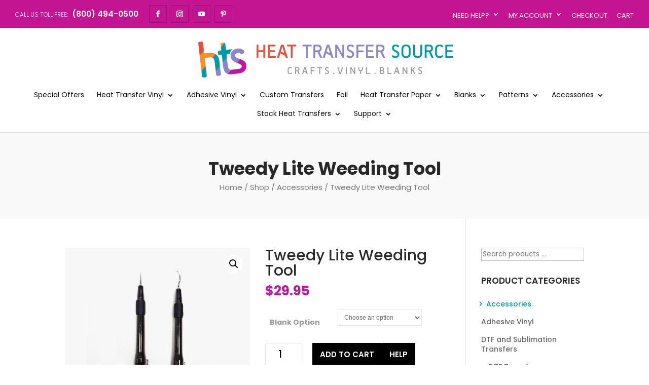

--- FILE ---
content_type: text/html
request_url: https://www.heattransfersource.com/shop/accessories/tweedy-lite-weeding-tool/
body_size: 32784
content:
<!DOCTYPE html>
<html lang="en-US">
<head>
        <meta charset="UTF-8" />
<meta http-equiv="X-UA-Compatible" content="IE=edge"><!-- Global site tag (gtag.js) - Google Analytics -->
<script async src="https://www.googletagmanager.com/gtag/js?id=UA-3977989-3"></script>
<script>
  window.dataLayer = window.dataLayer || [];
  function gtag(){dataLayer.push(arguments);}
  gtag('js', new Date());

  gtag('config', 'UA-3977989-3');
</script>

        <script>
                !function (w, d, t) {
                  w.TiktokAnalyticsObject=t;var ttq=w[t]=w[t]||[];ttq.methods=["page","track","identify","instances","debug","on","off","once","ready","alias","group","enableCookie","disableCookie"],ttq.setAndDefer=function(t,e){t[e]=function(){t.push([e].concat(Array.prototype.slice.call(arguments,0)))}};for(var i=0;i<ttq.methods.length;i++)ttq.setAndDefer(ttq,ttq.methods[i]);ttq.instance=function(t){for(var e=ttq._i[t]||[],n=0;n<ttq.methods.length;n++)ttq.setAndDefer(e,ttq.methods[n]);return e},ttq.load=function(e,n){var i="https://analytics.tiktok.com/i18n/pixel/events.js";ttq._i=ttq._i||{},ttq._i[e]=[],ttq._i[e]._u=i,ttq._t=ttq._t||{},ttq._t[e]=+new Date,ttq._o=ttq._o||{},ttq._o[e]=n||{};var o=document.createElement("script");o.type="text/javascript",o.async=!0,o.src=i+"?sdkid="+e+"&lib="+t;var a=document.getElementsByTagName("script")[0];a.parentNode.insertBefore(o,a)};

                  ttq.load('C3SOQVHU9OSLU1GBKC2G');
                  ttq.page();
                }(window, document, 'ttq');
        </script>

        
        <link rel="pingback" href="https://www.heattransfersource.com/xmlrpc.php" />

        <script type="text/javascript">
                document.documentElement.className = 'js';
        </script>

        <script>var et_site_url='https://www.heattransfersource.com';var et_post_id='7838';function et_core_page_resource_fallback(a,b){"undefined"===typeof b&&(b=a.sheet.cssRules&&0===a.sheet.cssRules.length);b&&(a.onerror=null,a.onload=null,a.href?a.href=et_site_url+"/?et_core_page_resource="+a.id+et_post_id:a.src&&(a.src=et_site_url+"/?et_core_page_resource="+a.id+et_post_id))}
</script><title>Tweedy Lite Weeding Tool | Heat Transfer Source</title><link rel="preload" as="style" href="https://fonts.googleapis.com/css?family=Poppins%3A100%2C100italic%2C200%2C200italic%2C300%2C300italic%2Cregular%2Citalic%2C500%2C500italic%2C600%2C600italic%2C700%2C700italic%2C800%2C800italic%2C900%2C900italic&#038;display=swap" /><link rel="stylesheet" href="https://fonts.googleapis.com/css?family=Poppins%3A100%2C100italic%2C200%2C200italic%2C300%2C300italic%2Cregular%2Citalic%2C500%2C500italic%2C600%2C600italic%2C700%2C700italic%2C800%2C800italic%2C900%2C900italic&#038;display=swap" media="print" onload="this.media='all'" /><noscript><link rel="stylesheet" href="https://fonts.googleapis.com/css?family=Poppins%3A100%2C100italic%2C200%2C200italic%2C300%2C300italic%2Cregular%2Citalic%2C500%2C500italic%2C600%2C600italic%2C700%2C700italic%2C800%2C800italic%2C900%2C900italic&#038;display=swap" /></noscript>
<meta name='robots' content='max-image-preview:large' />
<link rel='dns-prefetch' href='//www.googletagmanager.com' />
<link rel='dns-prefetch' href='//www.google.com' />
<link rel='dns-prefetch' href='//js.braintreegateway.com' />
<link rel='dns-prefetch' href='//fonts.googleapis.com' />
<link href='https://fonts.gstatic.com' crossorigin rel='preconnect' />
<link rel="alternate" type="application/rss+xml" title="Heat Transfer Source &raquo; Feed" href="https://www.heattransfersource.com/feed/" />
<script type="text/javascript">
window._wpemojiSettings = {"baseUrl":"https:\/\/s.w.org\/images\/core\/emoji\/14.0.0\/72x72\/","ext":".png","svgUrl":"https:\/\/s.w.org\/images\/core\/emoji\/14.0.0\/svg\/","svgExt":".svg","source":{"concatemoji":"https:\/\/www.heattransfersource.com\/wp-includes\/js\/wp-emoji-release.min.js?ver=6.2.8"}};
/*! This file is auto-generated */
!function(e,a,t){var n,r,o,i=a.createElement("canvas"),p=i.getContext&&i.getContext("2d");function s(e,t){p.clearRect(0,0,i.width,i.height),p.fillText(e,0,0);e=i.toDataURL();return p.clearRect(0,0,i.width,i.height),p.fillText(t,0,0),e===i.toDataURL()}function c(e){var t=a.createElement("script");t.src=e,t.defer=t.type="text/javascript",a.getElementsByTagName("head")[0].appendChild(t)}for(o=Array("flag","emoji"),t.supports={everything:!0,everythingExceptFlag:!0},r=0;r<o.length;r++)t.supports[o[r]]=function(e){if(p&&p.fillText)switch(p.textBaseline="top",p.font="600 32px Arial",e){case"flag":return s("\ud83c\udff3\ufe0f\u200d\u26a7\ufe0f","\ud83c\udff3\ufe0f\u200b\u26a7\ufe0f")?!1:!s("\ud83c\uddfa\ud83c\uddf3","\ud83c\uddfa\u200b\ud83c\uddf3")&&!s("\ud83c\udff4\udb40\udc67\udb40\udc62\udb40\udc65\udb40\udc6e\udb40\udc67\udb40\udc7f","\ud83c\udff4\u200b\udb40\udc67\u200b\udb40\udc62\u200b\udb40\udc65\u200b\udb40\udc6e\u200b\udb40\udc67\u200b\udb40\udc7f");case"emoji":return!s("\ud83e\udef1\ud83c\udffb\u200d\ud83e\udef2\ud83c\udfff","\ud83e\udef1\ud83c\udffb\u200b\ud83e\udef2\ud83c\udfff")}return!1}(o[r]),t.supports.everything=t.supports.everything&&t.supports[o[r]],"flag"!==o[r]&&(t.supports.everythingExceptFlag=t.supports.everythingExceptFlag&&t.supports[o[r]]);t.supports.everythingExceptFlag=t.supports.everythingExceptFlag&&!t.supports.flag,t.DOMReady=!1,t.readyCallback=function(){t.DOMReady=!0},t.supports.everything||(n=function(){t.readyCallback()},a.addEventListener?(a.addEventListener("DOMContentLoaded",n,!1),e.addEventListener("load",n,!1)):(e.attachEvent("onload",n),a.attachEvent("onreadystatechange",function(){"complete"===a.readyState&&t.readyCallback()})),(e=t.source||{}).concatemoji?c(e.concatemoji):e.wpemoji&&e.twemoji&&(c(e.twemoji),c(e.wpemoji)))}(window,document,window._wpemojiSettings);
</script>
<!-- heattransfersource.com is managing ads with Advanced Ads 1.47.5 --><!--noptimize--><script id="heatt-ready">
			window.advanced_ads_ready=function(e,a){a=a||"complete";var d=function(e){return"interactive"===a?"loading"!==e:"complete"===e};d(document.readyState)?e():document.addEventListener("readystatechange",(function(a){d(a.target.readyState)&&e()}),{once:"interactive"===a})},window.advanced_ads_ready_queue=window.advanced_ads_ready_queue||[];		</script>
		<!--/noptimize--><meta content="Divi Ecommerce v.1.0.6" name="generator"/><style type="text/css">
img.wp-smiley,
img.emoji {
	display: inline !important;
	border: none !important;
	box-shadow: none !important;
	height: 1em !important;
	width: 1em !important;
	margin: 0 0.07em !important;
	vertical-align: -0.1em !important;
	background: none !important;
	padding: 0 !important;
}
</style>
	<link rel='stylesheet' id='sweetalert2-css' href='https://www.heattransfersource.com/wp-content/plugins/user-registration/assets/css/sweetalert2/sweetalert2.min.css?ver=10.16.7' type='text/css' media='all' />
<link rel='stylesheet' id='user-registration-general-css' href='https://www.heattransfersource.com/wp-content/plugins/user-registration/assets/css/user-registration.css?ver=2.0.4' type='text/css' media='all' />
<link rel='stylesheet' id='user-registration-smallscreen-css' href='https://www.heattransfersource.com/wp-content/plugins/user-registration/assets/css/user-registration-smallscreen.css?ver=2.0.4' type='text/css' media='only screen and (max-width: 768px)' />
<link rel='stylesheet' id='user-registration-my-account-layout-css' href='https://www.heattransfersource.com/wp-content/plugins/user-registration/assets/css/my-account-layout.css?ver=2.0.4' type='text/css' media='all' />
<link rel='stylesheet' id='dashicons-css' href='https://www.heattransfersource.com/wp-includes/css/dashicons.min.css?ver=6.2.8' type='text/css' media='all' />
<style id='dashicons-inline-css' type='text/css'>
[data-font="Dashicons"]:before {font-family: 'Dashicons' !important;content: attr(data-icon) !important;speak: none !important;font-weight: normal !important;font-variant: normal !important;text-transform: none !important;line-height: 1 !important;font-style: normal !important;-webkit-font-smoothing: antialiased !important;-moz-osx-font-smoothing: grayscale !important;}
</style>
<link rel='stylesheet' id='wp-block-library-css' href='https://www.heattransfersource.com/wp-includes/css/dist/block-library/style.min.css?ver=6.2.8' type='text/css' media='all' />
<link rel='stylesheet' id='selectize-css' href='https://www.heattransfersource.com/wp-content/plugins/woocommerce-product-search/css/selectize/selectize.min.css?ver=4.14.0' type='text/css' media='all' />
<link rel='stylesheet' id='wps-price-slider-css' href='https://www.heattransfersource.com/wp-content/plugins/woocommerce-product-search/css/price-slider.min.css?ver=4.14.0' type='text/css' media='all' />
<link rel='stylesheet' id='product-search-css' href='https://www.heattransfersource.com/wp-content/plugins/woocommerce-product-search/css/product-search.min.css?ver=4.14.0' type='text/css' media='all' />
<link rel='stylesheet' id='wc-blocks-vendors-style-css' href='https://www.heattransfersource.com/wp-content/plugins/woocommerce/packages/woocommerce-blocks/build/wc-blocks-vendors-style.css?ver=9.8.4' type='text/css' media='all' />
<link rel='stylesheet' id='wc-blocks-style-css' href='https://www.heattransfersource.com/wp-content/plugins/woocommerce/packages/woocommerce-blocks/build/wc-blocks-style.css?ver=9.8.4' type='text/css' media='all' />
<link rel='stylesheet' id='select2-css' href='https://www.heattransfersource.com/wp-content/plugins/user-registration/assets/css/select2/select2.css?ver=4.0.6' type='text/css' media='all' />
<link rel='stylesheet' id='yith-wcaf-css' href='https://www.heattransfersource.com/wp-content/plugins/yith-woocommerce-affiliates-premium/assets/css/yith-wcaf.min.css?ver=2.12.0' type='text/css' media='all' />
<link rel='stylesheet' id='classic-theme-styles-css' href='https://www.heattransfersource.com/wp-includes/css/classic-themes.min.css?ver=6.2.8' type='text/css' media='all' />
<style id='global-styles-inline-css' type='text/css'>
body{--wp--preset--color--black: #000000;--wp--preset--color--cyan-bluish-gray: #abb8c3;--wp--preset--color--white: #ffffff;--wp--preset--color--pale-pink: #f78da7;--wp--preset--color--vivid-red: #cf2e2e;--wp--preset--color--luminous-vivid-orange: #ff6900;--wp--preset--color--luminous-vivid-amber: #fcb900;--wp--preset--color--light-green-cyan: #7bdcb5;--wp--preset--color--vivid-green-cyan: #00d084;--wp--preset--color--pale-cyan-blue: #8ed1fc;--wp--preset--color--vivid-cyan-blue: #0693e3;--wp--preset--color--vivid-purple: #9b51e0;--wp--preset--gradient--vivid-cyan-blue-to-vivid-purple: linear-gradient(135deg,rgba(6,147,227,1) 0%,rgb(155,81,224) 100%);--wp--preset--gradient--light-green-cyan-to-vivid-green-cyan: linear-gradient(135deg,rgb(122,220,180) 0%,rgb(0,208,130) 100%);--wp--preset--gradient--luminous-vivid-amber-to-luminous-vivid-orange: linear-gradient(135deg,rgba(252,185,0,1) 0%,rgba(255,105,0,1) 100%);--wp--preset--gradient--luminous-vivid-orange-to-vivid-red: linear-gradient(135deg,rgba(255,105,0,1) 0%,rgb(207,46,46) 100%);--wp--preset--gradient--very-light-gray-to-cyan-bluish-gray: linear-gradient(135deg,rgb(238,238,238) 0%,rgb(169,184,195) 100%);--wp--preset--gradient--cool-to-warm-spectrum: linear-gradient(135deg,rgb(74,234,220) 0%,rgb(151,120,209) 20%,rgb(207,42,186) 40%,rgb(238,44,130) 60%,rgb(251,105,98) 80%,rgb(254,248,76) 100%);--wp--preset--gradient--blush-light-purple: linear-gradient(135deg,rgb(255,206,236) 0%,rgb(152,150,240) 100%);--wp--preset--gradient--blush-bordeaux: linear-gradient(135deg,rgb(254,205,165) 0%,rgb(254,45,45) 50%,rgb(107,0,62) 100%);--wp--preset--gradient--luminous-dusk: linear-gradient(135deg,rgb(255,203,112) 0%,rgb(199,81,192) 50%,rgb(65,88,208) 100%);--wp--preset--gradient--pale-ocean: linear-gradient(135deg,rgb(255,245,203) 0%,rgb(182,227,212) 50%,rgb(51,167,181) 100%);--wp--preset--gradient--electric-grass: linear-gradient(135deg,rgb(202,248,128) 0%,rgb(113,206,126) 100%);--wp--preset--gradient--midnight: linear-gradient(135deg,rgb(2,3,129) 0%,rgb(40,116,252) 100%);--wp--preset--duotone--dark-grayscale: url('#wp-duotone-dark-grayscale');--wp--preset--duotone--grayscale: url('#wp-duotone-grayscale');--wp--preset--duotone--purple-yellow: url('#wp-duotone-purple-yellow');--wp--preset--duotone--blue-red: url('#wp-duotone-blue-red');--wp--preset--duotone--midnight: url('#wp-duotone-midnight');--wp--preset--duotone--magenta-yellow: url('#wp-duotone-magenta-yellow');--wp--preset--duotone--purple-green: url('#wp-duotone-purple-green');--wp--preset--duotone--blue-orange: url('#wp-duotone-blue-orange');--wp--preset--font-size--small: 13px;--wp--preset--font-size--medium: 20px;--wp--preset--font-size--large: 36px;--wp--preset--font-size--x-large: 42px;--wp--preset--spacing--20: 0.44rem;--wp--preset--spacing--30: 0.67rem;--wp--preset--spacing--40: 1rem;--wp--preset--spacing--50: 1.5rem;--wp--preset--spacing--60: 2.25rem;--wp--preset--spacing--70: 3.38rem;--wp--preset--spacing--80: 5.06rem;--wp--preset--shadow--natural: 6px 6px 9px rgba(0, 0, 0, 0.2);--wp--preset--shadow--deep: 12px 12px 50px rgba(0, 0, 0, 0.4);--wp--preset--shadow--sharp: 6px 6px 0px rgba(0, 0, 0, 0.2);--wp--preset--shadow--outlined: 6px 6px 0px -3px rgba(255, 255, 255, 1), 6px 6px rgba(0, 0, 0, 1);--wp--preset--shadow--crisp: 6px 6px 0px rgba(0, 0, 0, 1);}:where(.is-layout-flex){gap: 0.5em;}body .is-layout-flow > .alignleft{float: left;margin-inline-start: 0;margin-inline-end: 2em;}body .is-layout-flow > .alignright{float: right;margin-inline-start: 2em;margin-inline-end: 0;}body .is-layout-flow > .aligncenter{margin-left: auto !important;margin-right: auto !important;}body .is-layout-constrained > .alignleft{float: left;margin-inline-start: 0;margin-inline-end: 2em;}body .is-layout-constrained > .alignright{float: right;margin-inline-start: 2em;margin-inline-end: 0;}body .is-layout-constrained > .aligncenter{margin-left: auto !important;margin-right: auto !important;}body .is-layout-constrained > :where(:not(.alignleft):not(.alignright):not(.alignfull)){max-width: var(--wp--style--global--content-size);margin-left: auto !important;margin-right: auto !important;}body .is-layout-constrained > .alignwide{max-width: var(--wp--style--global--wide-size);}body .is-layout-flex{display: flex;}body .is-layout-flex{flex-wrap: wrap;align-items: center;}body .is-layout-flex > *{margin: 0;}:where(.wp-block-columns.is-layout-flex){gap: 2em;}.has-black-color{color: var(--wp--preset--color--black) !important;}.has-cyan-bluish-gray-color{color: var(--wp--preset--color--cyan-bluish-gray) !important;}.has-white-color{color: var(--wp--preset--color--white) !important;}.has-pale-pink-color{color: var(--wp--preset--color--pale-pink) !important;}.has-vivid-red-color{color: var(--wp--preset--color--vivid-red) !important;}.has-luminous-vivid-orange-color{color: var(--wp--preset--color--luminous-vivid-orange) !important;}.has-luminous-vivid-amber-color{color: var(--wp--preset--color--luminous-vivid-amber) !important;}.has-light-green-cyan-color{color: var(--wp--preset--color--light-green-cyan) !important;}.has-vivid-green-cyan-color{color: var(--wp--preset--color--vivid-green-cyan) !important;}.has-pale-cyan-blue-color{color: var(--wp--preset--color--pale-cyan-blue) !important;}.has-vivid-cyan-blue-color{color: var(--wp--preset--color--vivid-cyan-blue) !important;}.has-vivid-purple-color{color: var(--wp--preset--color--vivid-purple) !important;}.has-black-background-color{background-color: var(--wp--preset--color--black) !important;}.has-cyan-bluish-gray-background-color{background-color: var(--wp--preset--color--cyan-bluish-gray) !important;}.has-white-background-color{background-color: var(--wp--preset--color--white) !important;}.has-pale-pink-background-color{background-color: var(--wp--preset--color--pale-pink) !important;}.has-vivid-red-background-color{background-color: var(--wp--preset--color--vivid-red) !important;}.has-luminous-vivid-orange-background-color{background-color: var(--wp--preset--color--luminous-vivid-orange) !important;}.has-luminous-vivid-amber-background-color{background-color: var(--wp--preset--color--luminous-vivid-amber) !important;}.has-light-green-cyan-background-color{background-color: var(--wp--preset--color--light-green-cyan) !important;}.has-vivid-green-cyan-background-color{background-color: var(--wp--preset--color--vivid-green-cyan) !important;}.has-pale-cyan-blue-background-color{background-color: var(--wp--preset--color--pale-cyan-blue) !important;}.has-vivid-cyan-blue-background-color{background-color: var(--wp--preset--color--vivid-cyan-blue) !important;}.has-vivid-purple-background-color{background-color: var(--wp--preset--color--vivid-purple) !important;}.has-black-border-color{border-color: var(--wp--preset--color--black) !important;}.has-cyan-bluish-gray-border-color{border-color: var(--wp--preset--color--cyan-bluish-gray) !important;}.has-white-border-color{border-color: var(--wp--preset--color--white) !important;}.has-pale-pink-border-color{border-color: var(--wp--preset--color--pale-pink) !important;}.has-vivid-red-border-color{border-color: var(--wp--preset--color--vivid-red) !important;}.has-luminous-vivid-orange-border-color{border-color: var(--wp--preset--color--luminous-vivid-orange) !important;}.has-luminous-vivid-amber-border-color{border-color: var(--wp--preset--color--luminous-vivid-amber) !important;}.has-light-green-cyan-border-color{border-color: var(--wp--preset--color--light-green-cyan) !important;}.has-vivid-green-cyan-border-color{border-color: var(--wp--preset--color--vivid-green-cyan) !important;}.has-pale-cyan-blue-border-color{border-color: var(--wp--preset--color--pale-cyan-blue) !important;}.has-vivid-cyan-blue-border-color{border-color: var(--wp--preset--color--vivid-cyan-blue) !important;}.has-vivid-purple-border-color{border-color: var(--wp--preset--color--vivid-purple) !important;}.has-vivid-cyan-blue-to-vivid-purple-gradient-background{background: var(--wp--preset--gradient--vivid-cyan-blue-to-vivid-purple) !important;}.has-light-green-cyan-to-vivid-green-cyan-gradient-background{background: var(--wp--preset--gradient--light-green-cyan-to-vivid-green-cyan) !important;}.has-luminous-vivid-amber-to-luminous-vivid-orange-gradient-background{background: var(--wp--preset--gradient--luminous-vivid-amber-to-luminous-vivid-orange) !important;}.has-luminous-vivid-orange-to-vivid-red-gradient-background{background: var(--wp--preset--gradient--luminous-vivid-orange-to-vivid-red) !important;}.has-very-light-gray-to-cyan-bluish-gray-gradient-background{background: var(--wp--preset--gradient--very-light-gray-to-cyan-bluish-gray) !important;}.has-cool-to-warm-spectrum-gradient-background{background: var(--wp--preset--gradient--cool-to-warm-spectrum) !important;}.has-blush-light-purple-gradient-background{background: var(--wp--preset--gradient--blush-light-purple) !important;}.has-blush-bordeaux-gradient-background{background: var(--wp--preset--gradient--blush-bordeaux) !important;}.has-luminous-dusk-gradient-background{background: var(--wp--preset--gradient--luminous-dusk) !important;}.has-pale-ocean-gradient-background{background: var(--wp--preset--gradient--pale-ocean) !important;}.has-electric-grass-gradient-background{background: var(--wp--preset--gradient--electric-grass) !important;}.has-midnight-gradient-background{background: var(--wp--preset--gradient--midnight) !important;}.has-small-font-size{font-size: var(--wp--preset--font-size--small) !important;}.has-medium-font-size{font-size: var(--wp--preset--font-size--medium) !important;}.has-large-font-size{font-size: var(--wp--preset--font-size--large) !important;}.has-x-large-font-size{font-size: var(--wp--preset--font-size--x-large) !important;}
.wp-block-navigation a:where(:not(.wp-element-button)){color: inherit;}
:where(.wp-block-columns.is-layout-flex){gap: 2em;}
.wp-block-pullquote{font-size: 1.5em;line-height: 1.6;}
</style>
<link rel='stylesheet' id='ctct_form_styles-css' href='https://www.heattransfersource.com/wp-content/plugins/constant-contact-forms/assets/css/style.css?ver=1.9.1' type='text/css' media='all' />
<link rel='stylesheet' id='buttons-css' href='https://www.heattransfersource.com/wp-includes/css/buttons.min.css?ver=6.2.8' type='text/css' media='all' />
<link rel='stylesheet' id='editor-buttons-css' href='https://www.heattransfersource.com/wp-includes/css/editor.min.css?ver=6.2.8' type='text/css' media='all' />
<link rel='stylesheet' id='wpsc-framework-css' href='https://www.heattransfersource.com/wp-content/plugins/supportcandy/framework/style.css?ver=3.3.7' type='text/css' media='all' />
<link rel='stylesheet' id='wpsc-select2-css' href='https://www.heattransfersource.com/wp-content/plugins/supportcandy/asset/css/select2.css?ver=3.3.7' type='text/css' media='all' />
<link rel='stylesheet' id='gpopover-css' href='https://www.heattransfersource.com/wp-content/plugins/supportcandy/asset/libs/gpopover/jquery.gpopover.css?ver=3.3.7' type='text/css' media='all' />
<link rel='stylesheet' id='flatpickr-css-css' href='https://www.heattransfersource.com/wp-content/plugins/supportcandy/asset/libs/flatpickr/flatpickr.min.css?ver=3.3.7' type='text/css' media='all' />
<link rel='stylesheet' id='fullcalendar-css' href='https://www.heattransfersource.com/wp-content/plugins/supportcandy/asset/libs/fullcalendar/lib/main.min.css?ver=3.3.7' type='text/css' media='all' />
<link rel='stylesheet' id='datatables-css' href='https://www.heattransfersource.com/wp-content/plugins/supportcandy/asset/libs/DataTables/datatables.min.css?ver=3.3.7' type='text/css' media='all' />
<link rel='stylesheet' id='photoswipe-css' href='https://www.heattransfersource.com/wp-content/plugins/woocommerce/assets/css/photoswipe/photoswipe.min.css?ver=7.6.0' type='text/css' media='all' />
<link rel='stylesheet' id='photoswipe-default-skin-css' href='https://www.heattransfersource.com/wp-content/plugins/woocommerce/assets/css/photoswipe/default-skin/default-skin.min.css?ver=7.6.0' type='text/css' media='all' />
<link rel='stylesheet' id='woocommerce-layout-css' href='https://www.heattransfersource.com/wp-content/plugins/woocommerce/assets/css/woocommerce-layout.css?ver=7.6.0' type='text/css' media='all' />
<link rel='stylesheet' id='woocommerce-smallscreen-css' href='https://www.heattransfersource.com/wp-content/plugins/woocommerce/assets/css/woocommerce-smallscreen.css?ver=7.6.0' type='text/css' media='only screen and (max-width: 768px)' />
<link rel='stylesheet' id='woocommerce-general-css' href='https://www.heattransfersource.com/wp-content/plugins/woocommerce/assets/css/woocommerce.css?ver=7.6.0' type='text/css' media='all' />
<style id='woocommerce-inline-inline-css' type='text/css'>
.woocommerce form .form-row .required { visibility: visible; }
</style>
<link rel='stylesheet' id='parent-style-css' href='https://www.heattransfersource.com/wp-content/themes/Divi/style.css?ver=6.2.8' type='text/css' media='all' />
<link rel='stylesheet' id='child-style-css' href='https://www.heattransfersource.com/wp-content/themes/diviecommerce/style.css?ver=6.2.8' type='text/css' media='all' />
<link rel='stylesheet' id='footer-style-css' href='https://www.heattransfersource.com/wp-content/themes/diviecommerce/css/footer.css?ver=6.2.8' type='text/css' media='all' />
<link rel='stylesheet' id='header-style-css' href='https://www.heattransfersource.com/wp-content/themes/diviecommerce/css/header.css?ver=6.2.8' type='text/css' media='all' />
<link rel='stylesheet' id='blog-style-css' href='https://www.heattransfersource.com/wp-content/themes/diviecommerce/css/blog.css?ver=6.2.8' type='text/css' media='all' />
<link rel='stylesheet' id='homepage-style-css' href='https://www.heattransfersource.com/wp-content/themes/diviecommerce/css/home.css?ver=6.2.8' type='text/css' media='all' />
<link rel='stylesheet' id='woocommerce-style-css' href='https://www.heattransfersource.com/wp-content/themes/diviecommerce/css/woocommerce.css?ver=6.2.8' type='text/css' media='all' />
<link rel='stylesheet' id='colors-style-css' href='https://www.heattransfersource.com/wp-content/themes/diviecommerce/css/colors.css?ver=6.2.8' type='text/css' media='all' />
<link rel='stylesheet' id='divi-style-css' href='https://www.heattransfersource.com/wp-content/themes/diviecommerce/style.css?ver=3.21.1' type='text/css' media='all' />

<link rel='stylesheet' id='sv-wc-payment-gateway-payment-form-v5_10_12-css' href='https://www.heattransfersource.com/wp-content/plugins/woocommerce-gateway-paypal-powered-by-braintree/vendor/skyverge/wc-plugin-framework/woocommerce/payment-gateway/assets/css/frontend/sv-wc-payment-gateway-payment-form.min.css?ver=5.10.12' type='text/css' media='all' />
<script type='text/javascript' id='google-analytics-opt-out-js-after'>
			var gaProperty = 'G-XHT93JSGYZ';
			var disableStr = 'ga-disable-' + gaProperty;
			if ( document.cookie.indexOf( disableStr + '=true' ) > -1 ) {
				window[disableStr] = true;
			}
			function gaOptout() {
				document.cookie = disableStr + '=true; expires=Thu, 31 Dec 2099 23:59:59 UTC; path=/';
				window[disableStr] = true;
			}
</script>
<script type='text/javascript' async src='https://www.googletagmanager.com/gtag/js?id=G-XHT93JSGYZ' id='google-tag-manager-js'></script>
<script type='text/javascript' id='google-tag-manager-js-after'>
		window.dataLayer = window.dataLayer || [];
		function gtag(){dataLayer.push(arguments);}
		gtag('js', new Date());
		gtag('set', 'developer_id.dOGY3NW', true);

		gtag('config', 'G-XHT93JSGYZ', {
			'allow_google_signals': true,
			'link_attribution': false,
			'anonymize_ip': true,
			'linker':{
				'domains': [],
				'allow_incoming': false,
			},
			'custom_map': {
				'dimension1': 'logged_in'
			},
			'logged_in': 'no'
		} );

		
		
</script>
<script type='text/javascript' src='https://www.heattransfersource.com/wp-includes/js/jquery/jquery.min.js?ver=3.6.4' id='jquery-core-js'></script>
<script type='text/javascript' src='https://www.heattransfersource.com/wp-includes/js/jquery/jquery-migrate.min.js?ver=3.4.0' id='jquery-migrate-js'></script>
<script type='text/javascript' id='utils-js-extra'>
/* <![CDATA[ */
var userSettings = {"url":"\/","uid":"0","time":"1769667343","secure":"1"};
/* ]]> */
</script>
<script type='text/javascript' src='https://www.heattransfersource.com/wp-includes/js/utils.min.js?ver=6.2.8' id='utils-js'></script>
<script type='text/javascript' id='ywaf-frontend-js-extra'>
/* <![CDATA[ */
var ywaf = {"ajax_url":"\/\/www.heattransfersource.com\/wp-admin\/admin-ajax.php?action=resend_paypal_email&_wpnonce=a0721ffd46"};
/* ]]> */
</script>
<script type='text/javascript' src='https://www.heattransfersource.com/wp-content/plugins/yith-woocommerce-anti-fraud-premium/assets/js/ywaf-frontend.min.js?ver=1.4.0' id='ywaf-frontend-js'></script>
<script type='text/javascript' id='advanced-ads-advanced-js-js-extra'>
/* <![CDATA[ */
var advads_options = {"blog_id":"1","privacy":{"enabled":false,"state":"not_needed"}};
/* ]]> */
</script>
<script type='text/javascript' src='https://www.heattransfersource.com/wp-content/plugins/advanced-ads/public/assets/js/advanced.min.js?ver=1.47.5' id='advanced-ads-advanced-js-js'></script>
<link rel="https://api.w.org/" href="https://www.heattransfersource.com/wp-json/" /><link rel="alternate" type="application/json" href="https://www.heattransfersource.com/wp-json/wp/v3/product/7838" /><link rel="EditURI" type="application/rsd+xml" title="RSD" href="https://www.heattransfersource.com/xmlrpc.php?rsd" />
<link rel="wlwmanifest" type="application/wlwmanifest+xml" href="https://www.heattransfersource.com/wp-includes/wlwmanifest.xml" />
<meta name="generator" content="WordPress 6.2.8" />
<meta name="generator" content="WooCommerce 7.6.0" />
<link rel="canonical" href="https://www.heattransfersource.com/shop/accessories/tweedy-lite-weeding-tool/" />
<link rel='shortlink' href='https://www.heattransfersource.com/?p=7838' />
<link rel="alternate" type="application/json+oembed" href="https://www.heattransfersource.com/wp-json/oembed/1.0/embed?url=https%3A%2F%2Fwww.heattransfersource.com%2Fshop%2Faccessories%2Ftweedy-lite-weeding-tool%2F" />
<link rel="alternate" type="text/xml+oembed" href="https://www.heattransfersource.com/wp-json/oembed/1.0/embed?url=https%3A%2F%2Fwww.heattransfersource.com%2Fshop%2Faccessories%2Ftweedy-lite-weeding-tool%2F&#038;format=xml" />
<link rel="preconnect" href="https://cdnjs.cloudflare.com"><!-- FIFU: social tags for featured image (begin) -->
<meta property="og:image" content="https://www.heattransfersource.com/wp-content/uploads/2019/03/WSTOOL.jpg" />
<!-- FIFU: social tags for featured image (end) -->
<meta property="og:title" content='Tweedy Lite Weeding Tool' />
<meta property="og:description" content='' />

<meta name="twitter:card" content='summary_large_image' />
<meta name="twitter:title" content='Tweedy Lite Weeding Tool' />
<meta name="twitter:description" content='' />
<meta name="twitter:image" content="https://www.heattransfersource.com/wp-content/uploads/2019/03/WSTOOL.jpg" />
<script>  var el_i13_login_captcha=null; var el_i13_register_captcha=null; </script><script type="text/javascript">
		var advadsCfpQueue = [];
		var advadsCfpAd = function( adID ){
			if ( 'undefined' == typeof advadsProCfp ) { advadsCfpQueue.push( adID ) } else { advadsProCfp.addElement( adID ) }
		};
		</script>
		<meta name="viewport" content="width=device-width, initial-scale=1.0, maximum-scale=1.0, user-scalable=0" />	<noscript><style>.woocommerce-product-gallery{ opacity: 1 !important; }</style></noscript>
	
<!-- Facebook Pixel Code -->
<script type='text/javascript'>
!function(f,b,e,v,n,t,s){if(f.fbq)return;n=f.fbq=function(){n.callMethod?
n.callMethod.apply(n,arguments):n.queue.push(arguments)};if(!f._fbq)f._fbq=n;
n.push=n;n.loaded=!0;n.version='2.0';n.queue=[];t=b.createElement(e);t.async=!0;
t.src=v;s=b.getElementsByTagName(e)[0];s.parentNode.insertBefore(t,s)}(window,
document,'script','https://connect.facebook.net/en_US/fbevents.js');
</script>
<!-- End Facebook Pixel Code -->
<script type='text/javascript'>
  fbq('init', '267293377644620', {}, {
    "agent": "wordpress-6.2.8-3.0.5"
});
</script><script type='text/javascript'>
  fbq('track', 'PageView', []);
</script>
<!-- Facebook Pixel Code -->
<noscript>
<img height="1" width="1" style="display:none" alt="fbpx"
src="https://www.facebook.com/tr?id=267293377644620&ev=PageView&noscript=1" />
</noscript>
<!-- End Facebook Pixel Code -->
			<script  type="text/javascript">
				!function(f,b,e,v,n,t,s){if(f.fbq)return;n=f.fbq=function(){n.callMethod?
					n.callMethod.apply(n,arguments):n.queue.push(arguments)};if(!f._fbq)f._fbq=n;
					n.push=n;n.loaded=!0;n.version='2.0';n.queue=[];t=b.createElement(e);t.async=!0;
					t.src=v;s=b.getElementsByTagName(e)[0];s.parentNode.insertBefore(t,s)}(window,
					document,'script','https://connect.facebook.net/en_US/fbevents.js');
			</script>
			<!-- WooCommerce Facebook Integration Begin -->
			<script  type="text/javascript">

				fbq('init', '267293377644620', {}, {
    "agent": "woocommerce-7.6.0-2.3.0"
});

				fbq( 'track', 'PageView', {
    "source": "woocommerce",
    "version": "7.6.0",
    "pluginVersion": "2.3.0"
} );

				document.addEventListener( 'DOMContentLoaded', function() {
					jQuery && jQuery( function( $ ) {
						// insert placeholder for events injected when a product is added to the cart through AJAX
						$( document.body ).append( '<div class=\"wc-facebook-pixel-event-placeholder\"></div>' );
					} );
				}, false );

			</script>
			<!-- WooCommerce Facebook Integration End -->
			<style type="text/css" id="custom-background-css">
body.custom-background { background-color: #ffffff; }
</style>
	<link rel="icon" href="https://www.heattransfersource.com/wp-content/uploads/2019/04/cropped-HTS_Icon_512x512-32x32.png" sizes="32x32" />
<link rel="icon" href="https://www.heattransfersource.com/wp-content/uploads/2019/04/cropped-HTS_Icon_512x512-192x192.png" sizes="192x192" />
<link rel="apple-touch-icon" href="https://www.heattransfersource.com/wp-content/uploads/2019/04/cropped-HTS_Icon_512x512-180x180.png" />
<meta name="msapplication-TileImage" content="https://www.heattransfersource.com/wp-content/uploads/2019/04/cropped-HTS_Icon_512x512-270x270.png" />
<link rel="stylesheet" id="et-divi-customizer-global-cached-inline-styles" href="https://www.heattransfersource.com/wp-content/cache/et/global/et-divi-customizer-global-17682699178729.min.css" onerror="et_core_page_resource_fallback(this, true)" onload="et_core_page_resource_fallback(this)" />        
        <script>
            jQuery(function(){
                jQuery('.top-menu-nav-w-woosearch ul#top-menu+span#et_search_icon').click(function(){
                           jQuery(this).toggleClass('active');
                           jQuery('.cst_top_search').toggleClass('active');
                    });
                });
        </script>
</head>
<body class="product-template-default single single-product postid-7838 custom-background theme-Divi user-registration-page woocommerce woocommerce-page woocommerce-no-js ctct-Divi et_button_no_icon et_pb_button_helper_class et_fullwidth_nav et_fullwidth_secondary_nav et_non_fixed_nav et_show_nav et_cover_background et_secondary_nav_enabled et_secondary_nav_two_panels et_pb_gutter et_pb_gutters2 et_primary_nav_dropdown_animation_fade et_secondary_nav_dropdown_animation_fade et_pb_footer_columns4 et_header_style_centered et_smooth_scroll et_right_sidebar et_divi_theme et-db et_minified_js et_minified_css aa-prefix-heatt-">


<div id="mobile-top-header" style="display:none;">
                        <div class="container clearfix">
                             <div id="woocommerce_product_search_widget-2" class="et_pb_widget widget_woocommerce_product_search_widget"><div id="product-search-0" class="product-search "><div class="product-search-form"><form id="product-search-form-0" class="product-search-form " action="https://www.heattransfersource.com/" method="get"><input id="product-search-field-0" name="s" type="text" class="product-search-field" placeholder="Search" autocomplete="off"/><input type="hidden" name="post_type" value="product"/><input type="hidden" name="title" value="1"/><input type="hidden" name="excerpt" value="0"/><input type="hidden" name="content" value="1"/><input type="hidden" name="categories" value="1"/><input type="hidden" name="attributes" value="0"/><input type="hidden" name="tags" value="0"/><input type="hidden" name="sku" value="1"/><input type="hidden" name="orderby" value="date-DESC"/><input type="hidden" name="ixwps" value="1"/><span title="Clear" class="product-search-field-clear" style="display:none"></span><noscript><button type="submit">Search</button></noscript></form></div><div id="product-search-results-0" class="product-search-results"><div id="product-search-results-content-0" class="product-search-results-content" style=""></div></div></div></div> <!-- end .et_pb_widget --><div class="et_pb_widget textwidget custom-html-widget"><a href="/cart/"><img src="https://www.heattransfersource.com/wp-content/uploads/2019/08/cartico.png" /></a></div><div id="custom_html-2" class="widget_text et_pb_widget widget_custom_html"><div class="textwidget custom-html-widget"></div></div> <!-- end .et_pb_widget -->                        </div>
</div>
                
        <div id="page-container">

                                        <div id="top-header">
                        <div class="container clearfix">

                        
                                <div id="et-info">
                                                                        <span id="et-info-phone"> <span>CALL US TOLL FREE: </span> (800) 494-0500</span>
                                
                                
                                <ul class="et-social-icons">


<li class="et-social-icon et-social-facebook">
    <a href="https://www.facebook.com/HeatTransferSource/" target="_blank" class="icon">
        <span>Facebook</span>
    </a>
</li>

<li class="et-social-icon et-social-instagram">
    <a href="https://www.instagram.com/heattransfersource/" target="_blank" class="icon">
        <span>Instagram</span>
    </a>
</li>

<li class="et-social-icon et-social-youtube">
    <a href="https://www.youtube.com/channel/UCjZ4eBe45D8EmL4Dn8H5RMQ" target="_blank" class="icon">
        <span>Youtube</span>
    </a>
</li>

<li class="et-social-icon et-social-pinterest">
    <a href="https://www.pinterest.com/heattransfersource0156/" target="_blank" class="icon">
        <span>Pinterest</span>
    </a>
</li>



</ul>
                                </div> <!-- #et-info -->

                        
                                <div id="et-secondary-menu">
                                <div class="et_duplicate_social_icons">
                                                                <ul class="et-social-icons">


<li class="et-social-icon et-social-facebook">
    <a href="https://www.facebook.com/HeatTransferSource/" target="_blank" class="icon">
        <span>Facebook</span>
    </a>
</li>

<li class="et-social-icon et-social-instagram">
    <a href="https://www.instagram.com/heattransfersource/" target="_blank" class="icon">
        <span>Instagram</span>
    </a>
</li>

<li class="et-social-icon et-social-youtube">
    <a href="https://www.youtube.com/channel/UCjZ4eBe45D8EmL4Dn8H5RMQ" target="_blank" class="icon">
        <span>Youtube</span>
    </a>
</li>

<li class="et-social-icon et-social-pinterest">
    <a href="https://www.pinterest.com/heattransfersource0156/" target="_blank" class="icon">
        <span>Pinterest</span>
    </a>
</li>



</ul>

                                                        </div><ul id="et-secondary-nav" class="menu"><li class="menu-item menu-item-type-custom menu-item-object-custom menu-item-has-children menu-item-453479"><a href="#">Need Help?</a>
<ul class="sub-menu">
	<li class="menu-item menu-item-type-post_type menu-item-object-page menu-item-453478"><a href="https://www.heattransfersource.com/support/">Open a Support Ticket</a></li>
</ul>
</li>
<li class="menu-item menu-item-type-custom menu-item-object-custom menu-item-has-children menu-item-70581"><a href="https://www.heattransfersource.com/my-account/">My Account</a>
<ul class="sub-menu">
	<li class="menu-item menu-item-type-custom menu-item-object-custom menu-item-70574"><a href="https://www.heattransfersource.com/my-account/">Sign In</a></li>
	<li class="menu-item menu-item-type-post_type menu-item-object-page menu-item-467703"><a href="https://www.heattransfersource.com/registration2/">Create Account</a></li>
	<li class="menu-item menu-item-type-custom menu-item-object-custom menu-item-70576"><a href="https://www.heattransfersource.com/my-account/lost-password/">Lost password</a></li>
	<li class="menu-item menu-item-type-post_type menu-item-object-page menu-item-453160"><a href="https://www.heattransfersource.com/support/">Support Tickets</a></li>
</ul>
</li>
<li class="menu-item menu-item-type-post_type menu-item-object-page menu-item-58210"><a href="https://www.heattransfersource.com/checkout/">Checkout</a></li>
<li class="menu-item menu-item-type-post_type menu-item-object-page menu-item-271260"><a href="https://www.heattransfersource.com/cart/">Cart</a></li>
</ul><a href="https://www.heattransfersource.com/cart/" class="et-cart-info">
				<span>0 Items</span>
			</a>                                </div> <!-- #et-secondary-menu -->

                        </div> <!-- .container -->
                </div> <!-- #top-header -->
                
        
                        <header id="main-header" data-height-onload="125">
                        <div class="container clearfix et_menu_container">
                                                        <div class="logo_container">
                                        <span class="logo_helper"></span>
                                        <a href="https://www.heattransfersource.com/">
                                                <img src="http://www.heattransfersource.com/wp-content/uploads/2019/06/main_logo.png" alt="Heat Transfer Source" id="logo" data-height-percentage="100" />
                                        </a>
                                </div>
                                                        <div id="et-top-navigation" data-height="125" data-fixed-height="40">
                                                                                        <nav id="top-menu-nav" class="top-menu-nav-w-woosearch">
                                                <ul id="top-menu" class="nav"><li id="menu-item-82038" class="menu-item menu-item-type-taxonomy menu-item-object-product_cat menu-item-82038"><a href="https://www.heattransfersource.com/product-category/on-sale/">Special Offers</a></li>
<li id="menu-item-67038" class="menu-item menu-item-type-taxonomy menu-item-object-product_cat menu-item-has-children menu-item-67038"><a href="https://www.heattransfersource.com/product-category/heat-transfer-vinyl/">Heat Transfer Vinyl</a>
<ul class="sub-menu">
	<li id="menu-item-67039" class="menu-item menu-item-type-post_type menu-item-object-product menu-item-67039"><a href="https://www.heattransfersource.com/shop/heat-transfer-vinyl/embossed-heat-transfer-vinyl/">Embossed HTV</a></li>
	<li id="menu-item-67040" class="menu-item menu-item-type-post_type menu-item-object-product menu-item-67040"><a href="https://www.heattransfersource.com/shop/heat-transfer-vinyl/flock-heat-transfer-vinyl/">Flock HTV</a></li>
	<li id="menu-item-67041" class="menu-item menu-item-type-post_type menu-item-object-product menu-item-67041"><a href="https://www.heattransfersource.com/shop/heat-transfer-vinyl/glitter-heat-transfer-vinyl/">Glitter HTV</a></li>
	<li id="menu-item-67042" class="menu-item menu-item-type-post_type menu-item-object-product menu-item-67042"><a href="https://www.heattransfersource.com/shop/heat-transfer-vinyl/glow-heat-transfer-vinyl/">Glow HTV</a></li>
	<li id="menu-item-67043" class="menu-item menu-item-type-post_type menu-item-object-product menu-item-67043"><a href="https://www.heattransfersource.com/shop/heat-transfer-vinyl/hologram-heat-transfer-vinyl/">Hologram HTV</a></li>
	<li id="menu-item-67044" class="menu-item menu-item-type-post_type menu-item-object-product menu-item-67044"><a href="https://www.heattransfersource.com/shop/heat-transfer-vinyl/matte/">Matte HTV</a></li>
	<li id="menu-item-67045" class="menu-item menu-item-type-post_type menu-item-object-product menu-item-67045"><a href="https://www.heattransfersource.com/shop/heat-transfer-vinyl/metallic-heat-transfer-vinyl/">Metallic HTV</a></li>
	<li id="menu-item-67046" class="menu-item menu-item-type-post_type menu-item-object-product menu-item-67046"><a href="https://www.heattransfersource.com/shop/heat-transfer-vinyl/soft-metallic-heat-transfer-vinyl/">Soft Metallic HTV</a></li>
	<li id="menu-item-67047" class="menu-item menu-item-type-post_type menu-item-object-product menu-item-67047"><a href="https://www.heattransfersource.com/shop/heat-transfer-vinyl/spectrum-heat-transfer-vinyl/">Spectrum HTV</a></li>
	<li id="menu-item-67048" class="menu-item menu-item-type-taxonomy menu-item-object-product_cat menu-item-67048"><a href="https://www.heattransfersource.com/product-category/patterns/pattern-heat-transfer-vinyl-sheets/">Pattern Craft Vinyl Sheets</a></li>
	<li id="menu-item-67050" class="menu-item menu-item-type-post_type menu-item-object-product menu-item-67050"><a href="https://www.heattransfersource.com/shop/faux-leather/faux-leather-materials/">Faux Leather</a></li>
</ul>
</li>
<li id="menu-item-88555" class="menu-item menu-item-type-taxonomy menu-item-object-product_cat menu-item-has-children menu-item-88555"><a href="https://www.heattransfersource.com/product-category/adhesive-vinyl/">Adhesive Vinyl</a>
<ul class="sub-menu">
	<li id="menu-item-276444" class="menu-item menu-item-type-post_type menu-item-object-product menu-item-276444"><a href="https://www.heattransfersource.com/shop/adhesive-vinyl/oracal-651-glossy/">Oracal 651 Glossy</a></li>
	<li id="menu-item-276439" class="menu-item menu-item-type-post_type menu-item-object-product menu-item-276439"><a href="https://www.heattransfersource.com/shop/accessories/oratape-mt80p-clear-medium-tack-application-tape/">Oratape MT80P Application Tape</a></li>
</ul>
</li>
<li id="menu-item-724266" class="menu-item menu-item-type-taxonomy menu-item-object-product_cat menu-item-724266"><a href="https://www.heattransfersource.com/product-category/custom-transfers/">Custom Transfers</a></li>
<li id="menu-item-206521" class="menu-item menu-item-type-post_type menu-item-object-product menu-item-206521"><a href="https://www.heattransfersource.com/?post_type=product&#038;p=206452">Foil</a></li>
<li id="menu-item-58350" class="menu-item menu-item-type-custom menu-item-object-custom menu-item-has-children menu-item-58350"><a href="http://www.heattransfersource.com/product-category/heat-transfer-paper/">Heat Transfer Paper</a>
<ul class="sub-menu">
	<li id="menu-item-206579" class="menu-item menu-item-type-taxonomy menu-item-object-product_cat menu-item-206579"><a href="https://www.heattransfersource.com/product-category/heat-transfer-paper/laser-heat-transfer-paper/">Laser Heat Transfer Paper</a></li>
	<li id="menu-item-58349" class="menu-item menu-item-type-custom menu-item-object-custom menu-item-58349"><a href="http://www.heattransfersource.com/product-category/inkjet-heat-transfer-paper/">Inkjet Heat Transfer Paper</a></li>
</ul>
</li>
<li id="menu-item-113155" class="menu-item menu-item-type-taxonomy menu-item-object-product_cat menu-item-has-children menu-item-113155"><a href="https://www.heattransfersource.com/product-category/printable-blanks/">Blanks</a>
<ul class="sub-menu">
	<li id="menu-item-113166" class="menu-item menu-item-type-taxonomy menu-item-object-product_cat menu-item-113166"><a href="https://www.heattransfersource.com/product-category/printable-blanks/">All Blanks</a></li>
	<li id="menu-item-451556" class="menu-item menu-item-type-taxonomy menu-item-object-product_cat menu-item-451556"><a href="https://www.heattransfersource.com/product-category/sublimation-blanks/">Sublimation Blanks</a></li>
	<li id="menu-item-113156" class="menu-item menu-item-type-taxonomy menu-item-object-product_cat menu-item-113156"><a href="https://www.heattransfersource.com/product-category/printable-blanks/apparel/">Apparel</a></li>
	<li id="menu-item-113157" class="menu-item menu-item-type-taxonomy menu-item-object-product_cat menu-item-113157"><a href="https://www.heattransfersource.com/product-category/printable-blanks/bags-and-wallets/">Bags &amp; Wallets</a></li>
	<li id="menu-item-113158" class="menu-item menu-item-type-taxonomy menu-item-object-product_cat menu-item-113158"><a href="https://www.heattransfersource.com/product-category/printable-blanks/holidays/">Holidays</a></li>
	<li id="menu-item-113159" class="menu-item menu-item-type-taxonomy menu-item-object-product_cat menu-item-113159"><a href="https://www.heattransfersource.com/product-category/printable-blanks/drinkware/">Drinkware</a></li>
	<li id="menu-item-113160" class="menu-item menu-item-type-taxonomy menu-item-object-product_cat menu-item-113160"><a href="https://www.heattransfersource.com/product-category/printable-blanks/home/">Home &amp; Kitchen</a></li>
	<li id="menu-item-113161" class="menu-item menu-item-type-taxonomy menu-item-object-product_cat menu-item-113161"><a href="https://www.heattransfersource.com/product-category/printable-blanks/sports-printable-blanks/">Sports</a></li>
</ul>
</li>
<li id="menu-item-67052" class="menu-item menu-item-type-taxonomy menu-item-object-product_cat menu-item-has-children menu-item-67052"><a href="https://www.heattransfersource.com/product-category/patterns/">Patterns</a>
<ul class="sub-menu">
	<li id="menu-item-65279" class="menu-item menu-item-type-custom menu-item-object-custom menu-item-has-children menu-item-65279"><a href="http://www.heattransfersource.com/product-category/patterns/pattern-heat-transfer-vinyl-sheets/">Vinyl Sheets</a>
	<ul class="sub-menu">
		<li id="menu-item-65280" class="menu-item menu-item-type-custom menu-item-object-custom menu-item-65280"><a href="http://www.heattransfersource.com/product-category/patterns/pattern-heat-transfer-vinyl-sheets/all-over/">All Over</a></li>
		<li id="menu-item-65281" class="menu-item menu-item-type-custom menu-item-object-custom menu-item-65281"><a href="http://www.heattransfersource.com/product-category/patterns/pattern-heat-transfer-vinyl-sheets/animal-pattern-heat-transfer-vinyl-sheets/">Animal</a></li>
		<li id="menu-item-65282" class="menu-item menu-item-type-custom menu-item-object-custom menu-item-65282"><a href="http://www.heattransfersource.com/product-category/patterns/pattern-heat-transfer-vinyl-sheets/awareness-pattern-heat-transfer-vinyl-sheets/">Awareness</a></li>
		<li id="menu-item-65283" class="menu-item menu-item-type-custom menu-item-object-custom menu-item-65283"><a href="http://www.heattransfersource.com/product-category/patterns/pattern-heat-transfer-vinyl-sheets/floral-pattern-heat-transfer-vinyl-sheets/">Floral</a></li>
		<li id="menu-item-65284" class="menu-item menu-item-type-custom menu-item-object-custom menu-item-65284"><a href="http://www.heattransfersource.com/product-category/patterns/pattern-heat-transfer-vinyl-sheets/hobby-pattern-heat-transfer-vinyl-sheets/">Hobby</a></li>
		<li id="menu-item-65285" class="menu-item menu-item-type-custom menu-item-object-custom menu-item-65285"><a href="http://www.heattransfersource.com/product-category/patterns/pattern-heat-transfer-vinyl-sheets/holiday-pattern-heat-transfer-vinyl-sheets/">Holiday</a></li>
		<li id="menu-item-65286" class="menu-item menu-item-type-custom menu-item-object-custom menu-item-65286"><a href="http://www.heattransfersource.com/product-category/patterns/pattern-heat-transfer-vinyl-sheets/seasonal-pattern-heat-transfer-vinyl-sheets/">Seasonal</a></li>
		<li id="menu-item-65287" class="menu-item menu-item-type-custom menu-item-object-custom menu-item-65287"><a href="http://www.heattransfersource.com/product-category/patterns/pattern-heat-transfer-vinyl-sheets/sports/">Sports</a></li>
	</ul>
</li>
</ul>
</li>
<li id="menu-item-67054" class="menu-item menu-item-type-taxonomy menu-item-object-product_cat current-product-ancestor current-menu-parent current-product-parent menu-item-has-children menu-item-67054"><a href="https://www.heattransfersource.com/product-category/accessories/">Accessories</a>
<ul class="sub-menu">
	<li id="menu-item-388540" class="menu-item menu-item-type-taxonomy menu-item-object-product_cat current-product-ancestor current-menu-parent current-product-parent menu-item-388540"><a href="https://www.heattransfersource.com/product-category/accessories/">Accessories</a></li>
	<li id="menu-item-206519" class="menu-item menu-item-type-taxonomy menu-item-object-product_cat menu-item-has-children menu-item-206519"><a href="https://www.heattransfersource.com/product-category/equipment/">Equipment</a>
	<ul class="sub-menu">
		<li id="menu-item-67055" class="menu-item menu-item-type-taxonomy menu-item-object-product_cat menu-item-67055"><a href="https://www.heattransfersource.com/product-category/equipment/heat-presses/">Heat Presses</a></li>
		<li id="menu-item-206520" class="menu-item menu-item-type-taxonomy menu-item-object-product_cat menu-item-206520"><a href="https://www.heattransfersource.com/product-category/equipment/printers/">Printers</a></li>
	</ul>
</li>
</ul>
</li>
<li id="menu-item-639912" class="menu-item menu-item-type-custom menu-item-object-custom menu-item-has-children menu-item-639912"><a href="/product-category/dtf-and-sublimation-transfers/">Stock Heat Transfers</a>
<ul class="sub-menu">
	<li id="menu-item-778241" class="menu-item menu-item-type-custom menu-item-object-custom menu-item-has-children menu-item-778241"><a href="/product-category/dtf-and-sublimation-transfers/stock-transfers-bundles/">Stock Transfers Bundles</a>
	<ul class="sub-menu">
		<li id="menu-item-838797" class="menu-item menu-item-type-custom menu-item-object-custom menu-item-838797"><a href="/product-category/dtf-and-sublimation-transfers/stock-transfers-bundles/african-american-stock-transfer-bundles/">African American</a></li>
		<li id="menu-item-838798" class="menu-item menu-item-type-custom menu-item-object-custom menu-item-838798"><a href="/product-category/dtf-and-sublimation-transfers/stock-transfers-bundles/autism-stock-transfer-bundles/">Autism</a></li>
		<li id="menu-item-838799" class="menu-item menu-item-type-custom menu-item-object-custom menu-item-838799"><a href="/product-category/dtf-and-sublimation-transfers/stock-transfers-bundles/beverage-stock-transfer-bundles/">Beverage</a></li>
		<li id="menu-item-801691" class="menu-item menu-item-type-custom menu-item-object-custom menu-item-801691"><a href="/product-category/dtf-and-sublimation-transfers/stock-transfers-bundles/break-cancer-awareness-stock-transfer-bundles/">Breast Cancer Awareness</a></li>
		<li id="menu-item-801692" class="menu-item menu-item-type-custom menu-item-object-custom menu-item-801692"><a href="/product-category/dtf-and-sublimation-transfers/stock-transfers-bundles/christmas-stock-transfer-bundles/">Christmas</a></li>
		<li id="menu-item-800670" class="menu-item menu-item-type-custom menu-item-object-custom menu-item-800670"><a href="/product-category/dtf-and-sublimation-transfers/stock-transfers-bundles/fall-stock-transfer-bundles/">Fall</a></li>
		<li id="menu-item-838800" class="menu-item menu-item-type-custom menu-item-object-custom menu-item-838800"><a href="/product-category/dtf-and-sublimation-transfers/stock-transfers-bundles/family-stock-transfer-bundles/">Family</a></li>
		<li id="menu-item-800671" class="menu-item menu-item-type-custom menu-item-object-custom menu-item-800671"><a href="/product-category/dtf-and-sublimation-transfers/stock-transfers-bundles/halloween-stock-transfer-bundles/">Halloween</a></li>
		<li id="menu-item-885629" class="menu-item menu-item-type-custom menu-item-object-custom menu-item-885629"><a href="/product-category/dtf-and-sublimation-transfers/stock-transfers-bundles/inspirational-stock-transfer-bundles/">Inspirational</a></li>
		<li id="menu-item-838803" class="menu-item menu-item-type-custom menu-item-object-custom menu-item-838803"><a href="/product-category/dtf-and-sublimation-transfers/stock-transfers-bundles/lgbt-stock-transfer-bundles/">LGBT</a></li>
		<li id="menu-item-838796" class="menu-item menu-item-type-custom menu-item-object-custom menu-item-838796"><a href="/product-category/dtf-and-sublimation-transfers/stock-transfers-bundles/occupation-stock-transfer-bundles/">Occupation</a></li>
		<li id="menu-item-838804" class="menu-item menu-item-type-custom menu-item-object-custom menu-item-838804"><a href="/product-category/dtf-and-sublimation-transfers/stock-transfers-bundles/patriotic-stock-transfer-bundles/">Patriotic</a></li>
		<li id="menu-item-838806" class="menu-item menu-item-type-custom menu-item-object-custom menu-item-838806"><a href="/product-category/dtf-and-sublimation-transfers/stock-transfers-bundles/religious-stock-transfer-bundles/">Religious</a></li>
	</ul>
</li>
	<li id="menu-item-664232" class="menu-item menu-item-type-taxonomy menu-item-object-product_cat menu-item-has-children menu-item-664232"><a href="https://www.heattransfersource.com/product-category/dtf-and-sublimation-transfers/dtf-transfers-1/">DTF Transfers</a>
	<ul class="sub-menu">
		<li id="menu-item-685612" class="menu-item menu-item-type-taxonomy menu-item-object-product_cat menu-item-685612"><a href="https://www.heattransfersource.com/product-category/dtf-and-sublimation-transfers/dtf-transfers-1/4th-of-july-dtf/">4th of July</a></li>
		<li id="menu-item-664234" class="menu-item menu-item-type-taxonomy menu-item-object-product_cat menu-item-664234"><a href="https://www.heattransfersource.com/product-category/dtf-and-sublimation-transfers/dtf-transfers-1/african-american-dtf/">African American</a></li>
		<li id="menu-item-664235" class="menu-item menu-item-type-taxonomy menu-item-object-product_cat menu-item-664235"><a href="https://www.heattransfersource.com/product-category/dtf-and-sublimation-transfers/dtf-transfers-1/animals-dtf-transfers-1/">Animals</a></li>
		<li id="menu-item-664236" class="menu-item menu-item-type-taxonomy menu-item-object-product_cat menu-item-664236"><a href="https://www.heattransfersource.com/product-category/dtf-and-sublimation-transfers/dtf-transfers-1/autism-awareness-dtf-transfers-1/">Autism Awareness</a></li>
		<li id="menu-item-685610" class="menu-item menu-item-type-taxonomy menu-item-object-product_cat menu-item-685610"><a href="https://www.heattransfersource.com/product-category/dtf-and-sublimation-transfers/dtf-transfers-1/beer-dtf/">Beer</a></li>
		<li id="menu-item-664241" class="menu-item menu-item-type-taxonomy menu-item-object-product_cat menu-item-664241"><a href="https://www.heattransfersource.com/product-category/dtf-and-sublimation-transfers/dtf-transfers-1/camping-travel-dtf-transfers-1/">Camping &#038; Travel</a></li>
		<li id="menu-item-742061" class="menu-item menu-item-type-taxonomy menu-item-object-product_cat menu-item-742061"><a href="https://www.heattransfersource.com/product-category/dtf-and-sublimation-transfers/dtf-transfers-1/cats-dtf/">Cats</a></li>
		<li id="menu-item-664243" class="menu-item menu-item-type-taxonomy menu-item-object-product_cat menu-item-664243"><a href="https://www.heattransfersource.com/product-category/dtf-and-sublimation-transfers/dtf-transfers-1/christmas-dtf-transfers-1/">Christmas</a></li>
		<li id="menu-item-664244" class="menu-item menu-item-type-taxonomy menu-item-object-product_cat menu-item-664244"><a href="https://www.heattransfersource.com/product-category/dtf-and-sublimation-transfers/dtf-transfers-1/coffee/">Coffee</a></li>
		<li id="menu-item-664246" class="menu-item menu-item-type-taxonomy menu-item-object-product_cat menu-item-664246"><a href="https://www.heattransfersource.com/product-category/dtf-and-sublimation-transfers/dtf-transfers-1/dance-and-cheer-dtf-transfers-1/">Dance and Cheer</a></li>
		<li id="menu-item-664247" class="menu-item menu-item-type-taxonomy menu-item-object-product_cat menu-item-664247"><a href="https://www.heattransfersource.com/product-category/dtf-and-sublimation-transfers/dtf-transfers-1/dog-dtf-transfers-1/">Dogs</a></li>
		<li id="menu-item-664248" class="menu-item menu-item-type-taxonomy menu-item-object-product_cat menu-item-664248"><a href="https://www.heattransfersource.com/product-category/dtf-and-sublimation-transfers/dtf-transfers-1/easter-dtf-transfers-1/">Easter</a></li>
		<li id="menu-item-664249" class="menu-item menu-item-type-taxonomy menu-item-object-product_cat menu-item-664249"><a href="https://www.heattransfersource.com/product-category/dtf-and-sublimation-transfers/dtf-transfers-1/entertainment-dtf-transfers-1/">Entertainment</a></li>
		<li id="menu-item-664250" class="menu-item menu-item-type-taxonomy menu-item-object-product_cat menu-item-664250"><a href="https://www.heattransfersource.com/product-category/dtf-and-sublimation-transfers/dtf-transfers-1/family-dtf-transfers-1/">Family</a></li>
		<li id="menu-item-664251" class="menu-item menu-item-type-taxonomy menu-item-object-product_cat menu-item-664251"><a href="https://www.heattransfersource.com/product-category/dtf-and-sublimation-transfers/dtf-transfers-1/farm-animal-dtf-transfers-1/">Farm Animals</a></li>
		<li id="menu-item-664271" class="menu-item menu-item-type-taxonomy menu-item-object-product_cat menu-item-664271"><a href="https://www.heattransfersource.com/product-category/dtf-and-sublimation-transfers/dtf-transfers-1/father-dtf-transfers-1/">Father</a></li>
		<li id="menu-item-664272" class="menu-item menu-item-type-taxonomy menu-item-object-product_cat menu-item-664272"><a href="https://www.heattransfersource.com/product-category/dtf-and-sublimation-transfers/dtf-transfers-1/floral-dtf-transfers-1/">Floral</a></li>
		<li id="menu-item-664274" class="menu-item menu-item-type-taxonomy menu-item-object-product_cat menu-item-664274"><a href="https://www.heattransfersource.com/product-category/dtf-and-sublimation-transfers/dtf-transfers-1/for-men-dtf-transfers-1/">For Men</a></li>
		<li id="menu-item-664275" class="menu-item menu-item-type-taxonomy menu-item-object-product_cat menu-item-664275"><a href="https://www.heattransfersource.com/product-category/dtf-and-sublimation-transfers/dtf-transfers-1/funny-dtf-transfers-1/">Funny</a></li>
		<li id="menu-item-664276" class="menu-item menu-item-type-taxonomy menu-item-object-product_cat menu-item-664276"><a href="https://www.heattransfersource.com/product-category/dtf-and-sublimation-transfers/dtf-transfers-1/gnomes-dtf-transfers-1/">Gnomes</a></li>
		<li id="menu-item-664277" class="menu-item menu-item-type-taxonomy menu-item-object-product_cat menu-item-664277"><a href="https://www.heattransfersource.com/product-category/dtf-and-sublimation-transfers/dtf-transfers-1/halloween-dtf-transfers-1/">Halloween</a></li>
		<li id="menu-item-664278" class="menu-item menu-item-type-taxonomy menu-item-object-product_cat menu-item-664278"><a href="https://www.heattransfersource.com/product-category/dtf-and-sublimation-transfers/dtf-transfers-1/holiday-dtf-transfers-1/">Holiday</a></li>
		<li id="menu-item-664279" class="menu-item menu-item-type-taxonomy menu-item-object-product_cat menu-item-664279"><a href="https://www.heattransfersource.com/product-category/dtf-and-sublimation-transfers/dtf-transfers-1/hunting-fishing-dtf-transfers-1/">Hunting &#038; Fishing</a></li>
		<li id="menu-item-664280" class="menu-item menu-item-type-taxonomy menu-item-object-product_cat menu-item-664280"><a href="https://www.heattransfersource.com/product-category/dtf-and-sublimation-transfers/dtf-transfers-1/inspirational-dtf-transfers-1/">Inspirational</a></li>
		<li id="menu-item-664282" class="menu-item menu-item-type-taxonomy menu-item-object-product_cat menu-item-664282"><a href="https://www.heattransfersource.com/product-category/dtf-and-sublimation-transfers/dtf-transfers-1/lgbt-dtf-transfers-1/">LGBT</a></li>
		<li id="menu-item-664283" class="menu-item menu-item-type-taxonomy menu-item-object-product_cat menu-item-664283"><a href="https://www.heattransfersource.com/product-category/dtf-and-sublimation-transfers/dtf-transfers-1/mardi-gras-dtf-transfers-1/">Mardi Gras</a></li>
		<li id="menu-item-664284" class="menu-item menu-item-type-taxonomy menu-item-object-product_cat menu-item-664284"><a href="https://www.heattransfersource.com/product-category/dtf-and-sublimation-transfers/dtf-transfers-1/military-dtf-transfers-1/">Military</a></li>
		<li id="menu-item-664285" class="menu-item menu-item-type-taxonomy menu-item-object-product_cat menu-item-664285"><a href="https://www.heattransfersource.com/product-category/dtf-and-sublimation-transfers/dtf-transfers-1/mother-dtf-transfers-1/">Mother</a></li>
		<li id="menu-item-664286" class="menu-item menu-item-type-taxonomy menu-item-object-product_cat menu-item-664286"><a href="https://www.heattransfersource.com/product-category/dtf-and-sublimation-transfers/dtf-transfers-1/patriotic-dtf-transfers-1/">Patriotic</a></li>
		<li id="menu-item-664312" class="menu-item menu-item-type-taxonomy menu-item-object-product_cat menu-item-664312"><a href="https://www.heattransfersource.com/product-category/dtf-and-sublimation-transfers/dtf-transfers-1/religious-dtf-transfers-1/">Religious</a></li>
		<li id="menu-item-664315" class="menu-item menu-item-type-taxonomy menu-item-object-product_cat menu-item-664315"><a href="https://www.heattransfersource.com/product-category/dtf-and-sublimation-transfers/dtf-transfers-1/school-spirit-dtf-transfers-1/">School Spirit</a></li>
		<li id="menu-item-664316" class="menu-item menu-item-type-taxonomy menu-item-object-product_cat menu-item-664316"><a href="https://www.heattransfersource.com/product-category/dtf-and-sublimation-transfers/dtf-transfers-1/skulls-dtf-transfers-1/">Skulls</a></li>
		<li id="menu-item-664318" class="menu-item menu-item-type-taxonomy menu-item-object-product_cat menu-item-664318"><a href="https://www.heattransfersource.com/product-category/dtf-and-sublimation-transfers/dtf-transfers-1/sport-dtf-transfers-1/">Sports</a></li>
		<li id="menu-item-685608" class="menu-item menu-item-type-taxonomy menu-item-object-product_cat menu-item-685608"><a href="https://www.heattransfersource.com/product-category/dtf-and-sublimation-transfers/dtf-transfers-1/teachers-dtf/">Teachers</a></li>
		<li id="menu-item-664321" class="menu-item menu-item-type-taxonomy menu-item-object-product_cat menu-item-664321"><a href="https://www.heattransfersource.com/product-category/dtf-and-sublimation-transfers/dtf-transfers-1/trendy-dtf-transfers-1/">Trendy</a></li>
		<li id="menu-item-664323" class="menu-item menu-item-type-taxonomy menu-item-object-product_cat menu-item-664323"><a href="https://www.heattransfersource.com/product-category/dtf-and-sublimation-transfers/dtf-transfers-1/valentines-dtf-transfers-1/">Valentines</a></li>
		<li id="menu-item-685606" class="menu-item menu-item-type-taxonomy menu-item-object-product_cat menu-item-685606"><a href="https://www.heattransfersource.com/product-category/dtf-and-sublimation-transfers/dtf-transfers-1/veterans-dtf/">Veterans</a></li>
		<li id="menu-item-664324" class="menu-item menu-item-type-taxonomy menu-item-object-product_cat menu-item-664324"><a href="https://www.heattransfersource.com/product-category/dtf-and-sublimation-transfers/dtf-transfers-1/video-games-dtf/">Video Gamer</a></li>
	</ul>
</li>
	<li id="menu-item-664467" class="menu-item menu-item-type-taxonomy menu-item-object-product_cat menu-item-has-children menu-item-664467"><a href="https://www.heattransfersource.com/product-category/dtf-and-sublimation-transfers/sublimation-transfers-1/">Sublimation Transfers</a>
	<ul class="sub-menu">
		<li id="menu-item-664517" class="menu-item menu-item-type-taxonomy menu-item-object-product_cat menu-item-664517"><a href="https://www.heattransfersource.com/product-category/dtf-and-sublimation-transfers/sublimation-transfers-1/4th-of-july/">4th of July</a></li>
		<li id="menu-item-664518" class="menu-item menu-item-type-taxonomy menu-item-object-product_cat menu-item-664518"><a href="https://www.heattransfersource.com/product-category/dtf-and-sublimation-transfers/sublimation-transfers-1/african-american-sub/">African American</a></li>
		<li id="menu-item-664519" class="menu-item menu-item-type-taxonomy menu-item-object-product_cat menu-item-664519"><a href="https://www.heattransfersource.com/product-category/dtf-and-sublimation-transfers/sublimation-transfers-1/animals/">Animals</a></li>
		<li id="menu-item-664520" class="menu-item menu-item-type-taxonomy menu-item-object-product_cat menu-item-664520"><a href="https://www.heattransfersource.com/product-category/dtf-and-sublimation-transfers/sublimation-transfers-1/autism-awareness/">Autism Awareness</a></li>
		<li id="menu-item-685611" class="menu-item menu-item-type-taxonomy menu-item-object-product_cat menu-item-685611"><a href="https://www.heattransfersource.com/product-category/dtf-and-sublimation-transfers/sublimation-transfers-1/beer-sub/">Beer</a></li>
		<li id="menu-item-664522" class="menu-item menu-item-type-taxonomy menu-item-object-product_cat menu-item-664522"><a href="https://www.heattransfersource.com/product-category/dtf-and-sublimation-transfers/sublimation-transfers-1/breast-cancer-awareness/">Breast Cancer Awareness</a></li>
		<li id="menu-item-664523" class="menu-item menu-item-type-taxonomy menu-item-object-product_cat menu-item-664523"><a href="https://www.heattransfersource.com/product-category/dtf-and-sublimation-transfers/sublimation-transfers-1/camping-travel/">Camping &#038; Travel</a></li>
		<li id="menu-item-664524" class="menu-item menu-item-type-taxonomy menu-item-object-product_cat menu-item-664524"><a href="https://www.heattransfersource.com/product-category/dtf-and-sublimation-transfers/sublimation-transfers-1/cat/">Cats</a></li>
		<li id="menu-item-664525" class="menu-item menu-item-type-taxonomy menu-item-object-product_cat menu-item-664525"><a href="https://www.heattransfersource.com/product-category/dtf-and-sublimation-transfers/sublimation-transfers-1/christmas/">Christmas</a></li>
		<li id="menu-item-664526" class="menu-item menu-item-type-taxonomy menu-item-object-product_cat menu-item-664526"><a href="https://www.heattransfersource.com/product-category/dtf-and-sublimation-transfers/sublimation-transfers-1/coffee-sublimation-transfers-1/">Coffee</a></li>
		<li id="menu-item-664528" class="menu-item menu-item-type-taxonomy menu-item-object-product_cat menu-item-664528"><a href="https://www.heattransfersource.com/product-category/dtf-and-sublimation-transfers/sublimation-transfers-1/dance-and-cheer/">Dance and Cheer</a></li>
		<li id="menu-item-664529" class="menu-item menu-item-type-taxonomy menu-item-object-product_cat menu-item-664529"><a href="https://www.heattransfersource.com/product-category/dtf-and-sublimation-transfers/sublimation-transfers-1/dog/">Dogs</a></li>
		<li id="menu-item-664530" class="menu-item menu-item-type-taxonomy menu-item-object-product_cat menu-item-664530"><a href="https://www.heattransfersource.com/product-category/dtf-and-sublimation-transfers/sublimation-transfers-1/easter/">Easter</a></li>
		<li id="menu-item-664531" class="menu-item menu-item-type-taxonomy menu-item-object-product_cat menu-item-664531"><a href="https://www.heattransfersource.com/product-category/dtf-and-sublimation-transfers/sublimation-transfers-1/entertainment/">Entertainment</a></li>
		<li id="menu-item-664532" class="menu-item menu-item-type-taxonomy menu-item-object-product_cat menu-item-664532"><a href="https://www.heattransfersource.com/product-category/dtf-and-sublimation-transfers/sublimation-transfers-1/family/">Family</a></li>
		<li id="menu-item-664562" class="menu-item menu-item-type-taxonomy menu-item-object-product_cat menu-item-664562"><a href="https://www.heattransfersource.com/product-category/dtf-and-sublimation-transfers/sublimation-transfers-1/farm-animal/">Farm Animals</a></li>
		<li id="menu-item-664563" class="menu-item menu-item-type-taxonomy menu-item-object-product_cat menu-item-664563"><a href="https://www.heattransfersource.com/product-category/dtf-and-sublimation-transfers/sublimation-transfers-1/father/">Father</a></li>
		<li id="menu-item-664564" class="menu-item menu-item-type-taxonomy menu-item-object-product_cat menu-item-664564"><a href="https://www.heattransfersource.com/product-category/dtf-and-sublimation-transfers/sublimation-transfers-1/floral/">Floral</a></li>
		<li id="menu-item-664566" class="menu-item menu-item-type-taxonomy menu-item-object-product_cat menu-item-664566"><a href="https://www.heattransfersource.com/product-category/dtf-and-sublimation-transfers/sublimation-transfers-1/for-men/">For Men</a></li>
		<li id="menu-item-664567" class="menu-item menu-item-type-taxonomy menu-item-object-product_cat menu-item-664567"><a href="https://www.heattransfersource.com/product-category/dtf-and-sublimation-transfers/sublimation-transfers-1/funny/">Funny</a></li>
		<li id="menu-item-664568" class="menu-item menu-item-type-taxonomy menu-item-object-product_cat menu-item-664568"><a href="https://www.heattransfersource.com/product-category/dtf-and-sublimation-transfers/sublimation-transfers-1/gnomes/">Gnomes</a></li>
		<li id="menu-item-664569" class="menu-item menu-item-type-taxonomy menu-item-object-product_cat menu-item-664569"><a href="https://www.heattransfersource.com/product-category/dtf-and-sublimation-transfers/sublimation-transfers-1/halloween/">Halloween</a></li>
		<li id="menu-item-664570" class="menu-item menu-item-type-taxonomy menu-item-object-product_cat menu-item-664570"><a href="https://www.heattransfersource.com/product-category/dtf-and-sublimation-transfers/sublimation-transfers-1/holiday/">Holiday</a></li>
		<li id="menu-item-664571" class="menu-item menu-item-type-taxonomy menu-item-object-product_cat menu-item-664571"><a href="https://www.heattransfersource.com/product-category/dtf-and-sublimation-transfers/sublimation-transfers-1/hunting-fishing/">Hunting &#038; Fishing</a></li>
		<li id="menu-item-664572" class="menu-item menu-item-type-taxonomy menu-item-object-product_cat menu-item-664572"><a href="https://www.heattransfersource.com/product-category/dtf-and-sublimation-transfers/sublimation-transfers-1/inspirational/">Inspirational</a></li>
		<li id="menu-item-664573" class="menu-item menu-item-type-taxonomy menu-item-object-product_cat menu-item-664573"><a href="https://www.heattransfersource.com/product-category/dtf-and-sublimation-transfers/sublimation-transfers-1/kids/">Kids</a></li>
		<li id="menu-item-664574" class="menu-item menu-item-type-taxonomy menu-item-object-product_cat menu-item-664574"><a href="https://www.heattransfersource.com/product-category/dtf-and-sublimation-transfers/sublimation-transfers-1/lgbt/">LGBT</a></li>
		<li id="menu-item-664575" class="menu-item menu-item-type-taxonomy menu-item-object-product_cat menu-item-664575"><a href="https://www.heattransfersource.com/product-category/dtf-and-sublimation-transfers/sublimation-transfers-1/mardi-gras/">Mardi Gras</a></li>
		<li id="menu-item-664576" class="menu-item menu-item-type-taxonomy menu-item-object-product_cat menu-item-664576"><a href="https://www.heattransfersource.com/product-category/dtf-and-sublimation-transfers/sublimation-transfers-1/military/">Military</a></li>
		<li id="menu-item-664577" class="menu-item menu-item-type-taxonomy menu-item-object-product_cat menu-item-664577"><a href="https://www.heattransfersource.com/product-category/dtf-and-sublimation-transfers/sublimation-transfers-1/mother/">Mother</a></li>
		<li id="menu-item-664596" class="menu-item menu-item-type-taxonomy menu-item-object-product_cat menu-item-664596"><a href="https://www.heattransfersource.com/product-category/dtf-and-sublimation-transfers/sublimation-transfers-1/patriotic/">Patriotic</a></li>
		<li id="menu-item-664598" class="menu-item menu-item-type-taxonomy menu-item-object-product_cat menu-item-664598"><a href="https://www.heattransfersource.com/product-category/dtf-and-sublimation-transfers/sublimation-transfers-1/religious/">Religious</a></li>
		<li id="menu-item-664601" class="menu-item menu-item-type-taxonomy menu-item-object-product_cat menu-item-664601"><a href="https://www.heattransfersource.com/product-category/dtf-and-sublimation-transfers/sublimation-transfers-1/school-spirit/">School Spirit</a></li>
		<li id="menu-item-664603" class="menu-item menu-item-type-taxonomy menu-item-object-product_cat menu-item-664603"><a href="https://www.heattransfersource.com/product-category/dtf-and-sublimation-transfers/sublimation-transfers-1/skulls/">Skulls</a></li>
		<li id="menu-item-664605" class="menu-item menu-item-type-taxonomy menu-item-object-product_cat menu-item-664605"><a href="https://www.heattransfersource.com/product-category/dtf-and-sublimation-transfers/sublimation-transfers-1/sport/">Sports</a></li>
		<li id="menu-item-685609" class="menu-item menu-item-type-taxonomy menu-item-object-product_cat menu-item-685609"><a href="https://www.heattransfersource.com/product-category/dtf-and-sublimation-transfers/sublimation-transfers-1/teachers-sub/">Teachers</a></li>
		<li id="menu-item-664608" class="menu-item menu-item-type-taxonomy menu-item-object-product_cat menu-item-664608"><a href="https://www.heattransfersource.com/product-category/dtf-and-sublimation-transfers/sublimation-transfers-1/trendy/">Trendy</a></li>
		<li id="menu-item-664610" class="menu-item menu-item-type-taxonomy menu-item-object-product_cat menu-item-664610"><a href="https://www.heattransfersource.com/product-category/dtf-and-sublimation-transfers/sublimation-transfers-1/valentines/">Valentines</a></li>
		<li id="menu-item-664611" class="menu-item menu-item-type-taxonomy menu-item-object-product_cat menu-item-664611"><a href="https://www.heattransfersource.com/product-category/dtf-and-sublimation-transfers/sublimation-transfers-1/video-games-sub/">Video Gamer</a></li>
		<li id="menu-item-685607" class="menu-item menu-item-type-taxonomy menu-item-object-product_cat menu-item-685607"><a href="https://www.heattransfersource.com/product-category/dtf-and-sublimation-transfers/sublimation-transfers-1/veterans-sub/">Veterans</a></li>
	</ul>
</li>
</ul>
</li>
<li id="menu-item-88414" class="menu-item menu-item-type-custom menu-item-object-custom menu-item-has-children menu-item-88414"><a href="#">Support</a>
<ul class="sub-menu">
	<li id="menu-item-101587" class="menu-item menu-item-type-custom menu-item-object-custom menu-item-101587"><a href="https://heattransfersource.com/application-instructions/">Application Instructions</a></li>
	<li id="menu-item-88446" class="menu-item menu-item-type-post_type menu-item-object-page menu-item-88446"><a href="https://www.heattransfersource.com/craft-talk/">Craft Talk Newsletter</a></li>
	<li id="menu-item-88415" class="menu-item menu-item-type-custom menu-item-object-custom menu-item-88415"><a target="_blank" rel="noopener" href="https://www.youtube.com/channel/UCjZ4eBe45D8EmL4Dn8H5RMQ/">Training Videos</a></li>
	<li id="menu-item-453161" class="menu-item menu-item-type-post_type menu-item-object-page menu-item-453161"><a href="https://www.heattransfersource.com/support/">Support Tickets</a></li>
	<li id="menu-item-88416" class="menu-item menu-item-type-post_type menu-item-object-page menu-item-88416"><a href="https://www.heattransfersource.com/contact/">Contact</a></li>
</ul>
</li>
</ul>
                                                
                                        <div class="cst_top_search">
                                                
                                                <div id="product-search-1" class="product-search floating"><div class="product-search-form"><form id="product-search-form-1" class="product-search-form " action="https://www.heattransfersource.com/" method="get"><input id="product-search-field-1" name="s" type="text" class="product-search-field" placeholder="Search" autocomplete="off"/><input type="hidden" name="post_type" value="product"/><input type="hidden" name="title" value="1"/><input type="hidden" name="excerpt" value="1"/><input type="hidden" name="content" value="1"/><input type="hidden" name="categories" value="1"/><input type="hidden" name="attributes" value="1"/><input type="hidden" name="tags" value="1"/><input type="hidden" name="sku" value="1"/><input type="hidden" name="ixwps" value="1"/><span title="Clear" class="product-search-field-clear" style="display:none"></span><noscript><button type="submit">Search</button></noscript></form></div><div id="product-search-results-1" class="product-search-results"><div id="product-search-results-content-1" class="product-search-results-content" style=""></div></div></div>                                        </div>
                                        
                                                </nav>
                                                                                
                                        
                                                                                <div class="cst_top_search">

                                                <div id="product-search-2" class="product-search floating"><div class="product-search-form"><form id="product-search-form-2" class="product-search-form " action="https://www.heattransfersource.com/" method="get"><input id="product-search-field-2" name="s" type="text" class="product-search-field" placeholder="Search" autocomplete="off"/><input type="hidden" name="post_type" value="product"/><input type="hidden" name="title" value="1"/><input type="hidden" name="excerpt" value="1"/><input type="hidden" name="content" value="1"/><input type="hidden" name="categories" value="1"/><input type="hidden" name="attributes" value="1"/><input type="hidden" name="tags" value="1"/><input type="hidden" name="sku" value="1"/><input type="hidden" name="ixwps" value="1"/><span title="Clear" class="product-search-field-clear" style="display:none"></span><noscript><button type="submit">Search</button></noscript></form></div><div id="product-search-results-2" class="product-search-results"><div id="product-search-results-content-2" class="product-search-results-content" style=""></div></div></div>                                        </div>
                                        

                                        
                                        
                                        
                                        <div id="et_mobile_nav_menu">
				<div class="mobile_nav closed">
					<span class="select_page">Select Page</span>
					<span class="mobile_menu_bar mobile_menu_bar_toggle"></span>
				</div>
			</div>                                
                                </div> <!-- #et-top-navigation -->
                                
                        </div> <!-- .container -->
                        <div class="et_search_outer">
                                <div class="container et_search_form_container">
                                        <form role="search" method="get" class="et-search-form" action="https://www.heattransfersource.com/">
                                        <input type="search" class="et-search-field" placeholder="Search &hellip;" value="" name="s" title="Search for:" />                                        </form>
                                        <span class="et_close_search_field"></span>
                                </div>
                        </div>
                </header> <!-- #main-header -->
                        <div id="et-main-area">
        
	    <div class="et_pb_section" id="ecommerce-custom-header">
        <div class="et_pb_row">
            <div class="et_pb_column">
                                    <h1 class="woocommerce-products-header__title page-title">Tweedy Lite Weeding Tool</h1>
                                    <nav class="woocommerce-breadcrumb"><a href="https://www.heattransfersource.com">Home</a>&nbsp;&#47;&nbsp;<a href="https://www.heattransfersource.com/shop/">Shop</a>&nbsp;&#47;&nbsp;<a href="https://www.heattransfersource.com/product-category/accessories/">Accessories</a>&nbsp;&#47;&nbsp;Tweedy Lite Weeding Tool</nav>            </div>
        </div>
    </div>
    
		<div id="main-content">
			<div class="container">
				<div id="content-area" class="clearfix">
					<div id="left-area">
					
			<div class="woocommerce-notices-wrapper"></div><div id="product-7838" class="product type-product post-7838 status-publish first instock product_cat-accessories product_cat-featured product_cat-new-items has-post-thumbnail taxable shipping-taxable purchasable product-type-variable">

	<div class="clearfix"><div class="woocommerce-product-gallery woocommerce-product-gallery--with-images woocommerce-product-gallery--columns-4 images" data-columns="4" style="opacity: 0; transition: opacity .25s ease-in-out;">
	<figure class="woocommerce-product-gallery__wrapper">
		<div data-thumb="https://www.heattransfersource.com/wp-content/uploads/2019/03/WSTOOL-100x100.jpg" data-thumb-alt="" class="woocommerce-product-gallery__image"><a href="https://www.heattransfersource.com/wp-content/uploads/2019/03/WSTOOL.jpg"><img width="500" height="500" src="https://www.heattransfersource.com/wp-content/uploads/2019/03/WSTOOL-500x500.jpg" class="wp-post-image" alt="" decoding="async" loading="lazy" title="WSTOOL" data-caption="" data-src="https://www.heattransfersource.com/wp-content/uploads/2019/03/WSTOOL.jpg" data-large_image="https://www.heattransfersource.com/wp-content/uploads/2019/03/WSTOOL.jpg" data-large_image_width="600" data-large_image_height="600" onload="function fix_images_without_dimensions() {
        jQuery(&#039;img[data-large_image_height=0]&#039;).each(function () {
            if (jQuery(this)[0].naturalWidth &lt;= 2)
                return;

            jQuery(this)
                .attr(&#039;data-large_image_width&#039;, jQuery(this)[0].naturalWidth)
                .attr(&#039;data-large_image_height&#039;, jQuery(this)[0].naturalHeight);

            jQuery(&#039;div.flex-viewport&#039;).css(&#039;height&#039;, jQuery(this)[0].clientHeight);
        });
    }
    fix_images_without_dimensions();" srcset="https://www.heattransfersource.com/wp-content/uploads/2019/03/WSTOOL-500x500.jpg 500w, https://www.heattransfersource.com/wp-content/uploads/2019/03/WSTOOL-250x250.jpg 250w, https://www.heattransfersource.com/wp-content/uploads/2019/03/WSTOOL-315x315.jpg 315w, https://www.heattransfersource.com/wp-content/uploads/2019/03/WSTOOL-300x300.jpg 300w, https://www.heattransfersource.com/wp-content/uploads/2019/03/WSTOOL-32x32.jpg 32w, https://www.heattransfersource.com/wp-content/uploads/2019/03/WSTOOL-100x100.jpg 100w, https://www.heattransfersource.com/wp-content/uploads/2019/03/WSTOOL.jpg 600w" sizes="(max-width: 500px) 100vw, 500px" /></a></div><div data-thumb="https://www.heattransfersource.com/wp-content/uploads/2019/03/products-tweedy3-100x100.jpg" data-thumb-alt="" class="woocommerce-product-gallery__image"><a href="https://www.heattransfersource.com/wp-content/uploads/2019/03/products-tweedy3.jpg"><img width="500" height="500" src="https://www.heattransfersource.com/wp-content/uploads/2019/03/products-tweedy3-500x500.jpg" class="" alt="" decoding="async" loading="lazy" title="tweedy3.jpg" data-caption="" data-src="https://www.heattransfersource.com/wp-content/uploads/2019/03/products-tweedy3.jpg" data-large_image="https://www.heattransfersource.com/wp-content/uploads/2019/03/products-tweedy3.jpg" data-large_image_width="500" data-large_image_height="500" onload="function fix_images_without_dimensions() {
        jQuery(&#039;img[data-large_image_height=0]&#039;).each(function () {
            if (jQuery(this)[0].naturalWidth &lt;= 2)
                return;

            jQuery(this)
                .attr(&#039;data-large_image_width&#039;, jQuery(this)[0].naturalWidth)
                .attr(&#039;data-large_image_height&#039;, jQuery(this)[0].naturalHeight);

            jQuery(&#039;div.flex-viewport&#039;).css(&#039;height&#039;, jQuery(this)[0].clientHeight);
        });
    }
    fix_images_without_dimensions();" srcset="https://www.heattransfersource.com/wp-content/uploads/2019/03/products-tweedy3.jpg 500w, https://www.heattransfersource.com/wp-content/uploads/2019/03/products-tweedy3-250x250.jpg 250w, https://www.heattransfersource.com/wp-content/uploads/2019/03/products-tweedy3-100x100.jpg 100w, https://www.heattransfersource.com/wp-content/uploads/2019/03/products-tweedy3.jpg 150w" sizes="(max-width: 500px) 100vw, 500px" /></a></div><div data-thumb="https://www.heattransfersource.com/wp-content/uploads/2019/03/WSTOOL-Dark-100x100.jpg" data-thumb-alt="" class="woocommerce-product-gallery__image"><a href="https://www.heattransfersource.com/wp-content/uploads/2019/03/WSTOOL-Dark.jpg"><img width="500" height="500" src="https://www.heattransfersource.com/wp-content/uploads/2019/03/WSTOOL-Dark-500x500.jpg" class="" alt="" decoding="async" loading="lazy" title="WSTOOL-Dark" data-caption="" data-src="https://www.heattransfersource.com/wp-content/uploads/2019/03/WSTOOL-Dark.jpg" data-large_image="https://www.heattransfersource.com/wp-content/uploads/2019/03/WSTOOL-Dark.jpg" data-large_image_width="600" data-large_image_height="600" onload="function fix_images_without_dimensions() {
        jQuery(&#039;img[data-large_image_height=0]&#039;).each(function () {
            if (jQuery(this)[0].naturalWidth &lt;= 2)
                return;

            jQuery(this)
                .attr(&#039;data-large_image_width&#039;, jQuery(this)[0].naturalWidth)
                .attr(&#039;data-large_image_height&#039;, jQuery(this)[0].naturalHeight);

            jQuery(&#039;div.flex-viewport&#039;).css(&#039;height&#039;, jQuery(this)[0].clientHeight);
        });
    }
    fix_images_without_dimensions();" srcset="https://www.heattransfersource.com/wp-content/uploads/2019/03/WSTOOL-Dark-500x500.jpg 500w, https://www.heattransfersource.com/wp-content/uploads/2019/03/WSTOOL-Dark-250x250.jpg 250w, https://www.heattransfersource.com/wp-content/uploads/2019/03/WSTOOL-Dark-315x315.jpg 315w, https://www.heattransfersource.com/wp-content/uploads/2019/03/WSTOOL-Dark-300x300.jpg 300w, https://www.heattransfersource.com/wp-content/uploads/2019/03/WSTOOL-Dark-100x100.jpg 100w, https://www.heattransfersource.com/wp-content/uploads/2019/03/WSTOOL-Dark-32x32.jpg 32w, https://www.heattransfersource.com/wp-content/uploads/2019/03/WSTOOL-Dark.jpg 600w" sizes="(max-width: 500px) 100vw, 500px" /></a></div>	</figure>
</div>

	<div class="summary entry-summary">
		<h1 class="product_title entry-title">Tweedy Lite Weeding Tool</h1><p class="price"><span class="woocommerce-Price-amount amount"><bdi><span class="woocommerce-Price-currencySymbol">&#36;</span>29.95</bdi></span></p>

<form class="variations_form cart" action="https://www.heattransfersource.com/shop/accessories/tweedy-lite-weeding-tool/" method="post" enctype='multipart/form-data' data-product_id="7838" data-product_variations="[{&quot;attributes&quot;:{&quot;attribute_pa_blank-option&quot;:&quot;pin-tweedy-light&quot;},&quot;availability_html&quot;:&quot;&quot;,&quot;backorders_allowed&quot;:false,&quot;dimensions&quot;:{&quot;length&quot;:&quot;0&quot;,&quot;width&quot;:&quot;0&quot;,&quot;height&quot;:&quot;0&quot;},&quot;dimensions_html&quot;:&quot;N\/A&quot;,&quot;display_price&quot;:29.95,&quot;display_regular_price&quot;:29.95,&quot;image&quot;:{&quot;title&quot;:&quot;WSTOOL&quot;,&quot;caption&quot;:&quot;&quot;,&quot;url&quot;:&quot;https:\/\/www.heattransfersource.com\/wp-content\/uploads\/2019\/03\/WSTOOL.jpg&quot;,&quot;alt&quot;:&quot;WSTOOL&quot;,&quot;src&quot;:&quot;https:\/\/www.heattransfersource.com\/wp-content\/uploads\/2019\/03\/WSTOOL-500x500.jpg&quot;,&quot;srcset&quot;:&quot;https:\/\/www.heattransfersource.com\/wp-content\/uploads\/2019\/03\/WSTOOL-500x500.jpg 500w, https:\/\/www.heattransfersource.com\/wp-content\/uploads\/2019\/03\/WSTOOL-250x250.jpg 250w, https:\/\/www.heattransfersource.com\/wp-content\/uploads\/2019\/03\/WSTOOL-315x315.jpg 315w, https:\/\/www.heattransfersource.com\/wp-content\/uploads\/2019\/03\/WSTOOL-300x300.jpg 300w, https:\/\/www.heattransfersource.com\/wp-content\/uploads\/2019\/03\/WSTOOL-32x32.jpg 32w, https:\/\/www.heattransfersource.com\/wp-content\/uploads\/2019\/03\/WSTOOL-100x100.jpg 100w, https:\/\/www.heattransfersource.com\/wp-content\/uploads\/2019\/03\/WSTOOL.jpg 600w&quot;,&quot;sizes&quot;:&quot;(max-width: 500px) 100vw, 500px&quot;,&quot;full_src&quot;:&quot;https:\/\/www.heattransfersource.com\/wp-content\/uploads\/2019\/03\/WSTOOL.jpg&quot;,&quot;full_src_w&quot;:600,&quot;full_src_h&quot;:600,&quot;gallery_thumbnail_src&quot;:&quot;https:\/\/www.heattransfersource.com\/wp-content\/uploads\/2019\/03\/WSTOOL-100x100.jpg&quot;,&quot;gallery_thumbnail_src_w&quot;:100,&quot;gallery_thumbnail_src_h&quot;:100,&quot;thumb_src&quot;:&quot;https:\/\/www.heattransfersource.com\/wp-content\/uploads\/2019\/03\/WSTOOL-250x250.jpg&quot;,&quot;thumb_src_w&quot;:250,&quot;thumb_src_h&quot;:250,&quot;src_w&quot;:500,&quot;src_h&quot;:500},&quot;image_id&quot;:60663,&quot;is_downloadable&quot;:false,&quot;is_in_stock&quot;:true,&quot;is_purchasable&quot;:true,&quot;is_sold_individually&quot;:&quot;no&quot;,&quot;is_virtual&quot;:false,&quot;max_qty&quot;:&quot;&quot;,&quot;min_qty&quot;:1,&quot;price_html&quot;:&quot;&quot;,&quot;sku&quot;:&quot;WSTOOL-01&quot;,&quot;variation_description&quot;:&quot;&quot;,&quot;variation_id&quot;:7839,&quot;variation_is_active&quot;:true,&quot;variation_is_visible&quot;:true,&quot;weight&quot;:&quot;1&quot;,&quot;weight_html&quot;:&quot;1 lbs&quot;,&quot;fifu_image_url&quot;:&quot;&quot;,&quot;fifu_image_url_0&quot;:&quot;&quot;,&quot;google_analytics_integration&quot;:{&quot;id&quot;:&quot;WSTOOL-01&quot;,&quot;variant&quot;:&quot;Blank Option: Pin Tweedy Light&quot;}}]">
	
			<table class="variations" cellspacing="0" role="presentation">
			<tbody>
									<tr>
						<th class="label"><label for="pa_blank-option">Blank Option</label></th>
						<td class="value">
							<select id="pa_blank-option" class="" name="attribute_pa_blank-option" data-attribute_name="attribute_pa_blank-option" data-show_option_none="yes"><option value="">Choose an option</option><option value="hooked-tweedy-light" >Hooked Tweedy Light</option><option value="pin-tweedy-light" >Pin Tweedy Light</option></select><a class="reset_variations" href="#">Clear</a>						</td>
					</tr>
							</tbody>
		</table>
		
		<div class="single_variation_wrap">
			<div class="woocommerce-variation single_variation"></div><div class="woocommerce-variation-add-to-cart variations_button">
	
	<div class="quantity">
		<label class="screen-reader-text" for="quantity_697afb1168527">Tweedy Lite Weeding Tool quantity</label>
	<input
		type="number"
				id="quantity_697afb1168527"
		class="input-text qty text"
		name="quantity"
		value="1"
		title="Qty"
		size="4"
		min="1"
		max=""
					step="1"
			placeholder=""
			inputmode="numeric"
			autocomplete="off"
			/>
	</div>

	<button type="submit" class="single_add_to_cart_button button alt wp-element-button">Add to cart</button>

	<button class="button wpsc-product-help" onclick="wpsc_help_button(event, 'https://www.heattransfersource.com/support/?wpsc-section=new-ticket&#038;woo-product=7838')">Help</button>			<script>
				function wpsc_help_button(e, url){
					e.preventDefault();
					location.href = url;
				}
			</script>
			
	<input type="hidden" name="add-to-cart" value="7838" />
	<input type="hidden" name="product_id" value="7838" />
	<input type="hidden" name="variation_id" class="variation_id" value="0" />
</div>
		</div>
	
	</form>

<div class="product_meta">

	
	
		<span class="sku_wrapper">SKU: <span class="sku">WSTOOL</span></span>

	
	<span class="posted_in">Categories: <a href="https://www.heattransfersource.com/product-category/accessories/" rel="tag">Accessories</a>, <a href="https://www.heattransfersource.com/product-category/featured/" rel="tag">Featured</a>, <a href="https://www.heattransfersource.com/product-category/new-items/" rel="tag">New Items</a></span>
	
	
</div>
	</div>

	</div><!-- #end wrapper -->
	<div class="woocommerce-tabs wc-tabs-wrapper">
		<ul class="tabs wc-tabs" role="tablist">
							<li class="description_tab" id="tab-title-description" role="tab" aria-controls="tab-description">
					<a href="#tab-description">
						Description					</a>
				</li>
							<li class="additional_information_tab" id="tab-title-additional_information" role="tab" aria-controls="tab-additional_information">
					<a href="#tab-additional_information">
						Additional information					</a>
				</li>
							<li class="product_help_tab_tab" id="tab-title-product_help_tab" role="tab" aria-controls="tab-product_help_tab">
					<a href="#tab-product_help_tab">
						Help					</a>
				</li>
					</ul>
					<div class="woocommerce-Tabs-panel woocommerce-Tabs-panel--description panel entry-content wc-tab" id="tab-description" role="tabpanel" aria-labelledby="tab-title-description">
				
	<h2>Description</h2>

<p>Are you tired of not being able to see the cut lines when you are weeding HTV? It’s time for you to try the Tweedy Lite LED Weeding Tool! Tweedy Lite  comes with build-in LED Light which will help you clearly see the HTV cut lines. Choose between Straight or Hooked Needle. Trust me its going to light up your WEEDING World, Literally!</p>
			</div>
					<div class="woocommerce-Tabs-panel woocommerce-Tabs-panel--additional_information panel entry-content wc-tab" id="tab-additional_information" role="tabpanel" aria-labelledby="tab-title-additional_information">
				
	<h2>Additional information</h2>

<table class="woocommerce-product-attributes shop_attributes">
			<tr class="woocommerce-product-attributes-item woocommerce-product-attributes-item--weight">
			<th class="woocommerce-product-attributes-item__label">Weight</th>
			<td class="woocommerce-product-attributes-item__value">1 lbs</td>
		</tr>
			<tr class="woocommerce-product-attributes-item woocommerce-product-attributes-item--attribute_pa_blank-option">
			<th class="woocommerce-product-attributes-item__label">Blank Option</th>
			<td class="woocommerce-product-attributes-item__value"><p>Hooked Tweedy Light, Pin Tweedy Light</p>
</td>
		</tr>
	</table>
			</div>
					<div class="woocommerce-Tabs-panel woocommerce-Tabs-panel--product_help_tab panel entry-content wc-tab" id="tab-product_help_tab" role="tabpanel" aria-labelledby="tab-title-product_help_tab">
							<div id="wpsc-container" style="display:none;">
				<div class="wpsc-shortcode-container" style="border: none !important;">
								<div class="wpsc-auth-container">
				<div class="auth-inner-container">
					<h2>Please sign in</h2>
					<form onsubmit="return false;" class="wpsc-login wpsc-default-login">
													<button class="wpsc-button normal primary" onclick="wpsc_custom_login( this, 'https://www.heattransfersource.com/my-account/' )">Sign In</button>
												</form>

					<div class="auth-links">
													<a class="wpsc-link wpsc-register" href="https://www.heattransfersource.com/registration/">Register now</a>
												</div>
				</div>
				<script>
					/**
					 * Submit default login form
					 */
					function wpsc_submit_login_form(el) {

						var dataform = new FormData(jQuery(el).closest('form')[0]);
						var username = dataform.get('username').trim();
						var password = dataform.get('password').trim();
						if (!username || !password) {
							alert(supportcandy.translations.req_fields_missing);
							return;
						}
						
							wpsc_post_login_form(el, dataform);
												}

					/**
					 * Submit login form
					 */
					function wpsc_post_login_form(el, dataform) {

						jQuery(el).text(supportcandy.translations.please_wait);
						jQuery.ajax({
							url: supportcandy.ajax_url,
							type: 'POST',
							data: dataform,
							processData: false,
							contentType: false
						}).done(function (response) {
							if (response.success != 1) alert(supportcandy.translations.incorrect_login);
						}).fail(function (res) {
							alert(supportcandy.translations.something_wrong);
						}).always(function () {
							window.location.reload();
						});
					}

					/**
					 * Custom login
					 */
					function wpsc_custom_login(el, url) {

						jQuery(el).text(supportcandy.translations.please_wait);
						window.location.href = url;
					}

					/**
					 * Get default registration page
					 */
					function wpsc_get_default_registration() {

						jQuery('.auth-inner-container').html(supportcandy.loader_html);
						var data = { action: 'wpsc_get_default_registration' };
						jQuery.post(supportcandy.ajax_url, data, function (response) {
							jQuery('.auth-inner-container').html(response);
						});
					}

					/**
					 * Set default registration form
					 */
					function wpsc_set_default_registration(el) {

						var dataform = new FormData(jQuery(el).closest('form')[0]);
						var firstname = dataform.get('firstname').trim();
						var lastname = dataform.get('lastname').trim();
						var username = dataform.get('username').trim();
						var email_address = dataform.get('email_address').trim();
						var password = dataform.get('password').trim();
						var confirm_password = dataform.get('confirm_password').trim();
						var isUsername = dataform.get('is_username').trim();

													var tandcCheckbox = dataform.get('wpsc-tandc-reg-user');
							if ( ! tandcCheckbox ){
								alert(supportcandy.translations.req_term_cond);
								return;
							}
														var gdprCheckbox = dataform.get('wpsc-gdpr-reg-user');
							if ( gdprCheckbox != 1 ){
								alert(supportcandy.translations.req_gdpr);
								return;
							}
							
						if (!firstname || !lastname || !username || !email_address || !password || !confirm_password) {
							alert(supportcandy.translations.req_fields_missing);
							return;
						}

						if (!validateEmail(email_address)) {
							alert(supportcandy.translations.incorrect_email);
							return;
						}

						if (isUsername != 1) {
							alert(supportcandy.translations.unsername_unavailable);
							return;
						}

						if (password !== confirm_password) {
							alert(supportcandy.translations.incorrect_password);
							return;
						}

						
							wpsc_authenticate_registration(el, dataform);
												}

					/**
					 * Post registration form
					 */
					function wpsc_authenticate_registration(el, dataform) {

						jQuery('.auth-inner-container').html(supportcandy.loader_html);
						jQuery.ajax({
							url: supportcandy.ajax_url,
							type: 'POST',
							data: dataform,
							processData: false,
							contentType: false
						}).done(function (res) {
							if (typeof(res) == "object") {
								alert(supportcandy.translations.something_wrong);
								wpsc_get_default_registration();
							} else {
								jQuery('.auth-inner-container').html(res);
							}
						}).fail(function (res) {
							alert(supportcandy.translations.something_wrong);
							window.location.reload();
						});
					}

					/**
					 * Register user
					 */
					function wpsc_confirm_registration(el) {

						jQuery('.auth-inner-container').html(supportcandy.loader_html);
						var dataform = new FormData(jQuery(el).closest('form')[0]);
						jQuery.ajax({
							url: supportcandy.ajax_url,
							type: 'POST',
							data: dataform,
							processData: false,
							contentType: false
						}).done(function (res) {
							if (res.isSuccess == 1) {
								window.location.reload();
							} else {
								alert(supportcandy.translations.something_wrong);
								wpsc_get_default_registration();
							}
						});
					}

					/**
					 * Get guest otp login screen
					 *
					 * @return void
					 */
					function wpsc_get_guest_sign_in() {

						jQuery('.auth-inner-container').html(supportcandy.loader_html);
						var data = { action: 'wpsc_get_guest_sign_in' };
						jQuery.post(supportcandy.ajax_url, data, function (res) {
							if (typeof(res) == "object") {
								alert(supportcandy.translations.something_wrong);
								window.location.reload();
							} else {
								jQuery('.auth-inner-container').html(res);
							}
						});
					}

					/**
					 * Send login OTP
					 *
					 * @return void
					 */
					function wpsc_authenticate_guest_login(el) {

						var dataform = new FormData(jQuery(el).closest('form')[0]);

						var email_address = dataform.get('email_address').trim();
						if ( ! email_address ) {
							alert(supportcandy.translations.req_fields_missing);
							return;
						}

						if (!validateEmail(email_address)) {
							alert(supportcandy.translations.incorrect_email);
							return;
						}

						jQuery(el).text(supportcandy.translations.please_wait);
						jQuery.ajax({
							url: supportcandy.ajax_url,
							type: 'POST',
							data: dataform,
							processData: false,
							contentType: false
						}).done(function (res) {
							if (typeof(res) == "object") {
								alert(supportcandy.translations.something_wrong);
								wpsc_get_guest_sign_in();
							} else {
								jQuery('.auth-inner-container').html(res);
							}
						}).fail(function (res) {
							alert(supportcandy.translations.something_wrong);
							window.location.reload();
						});
					}

					/**
					 * Confirm guest login auth
					 *
					 * @return void
					 */
					function wpsc_confirm_guest_login(el) {

						jQuery('.auth-inner-container').html(supportcandy.loader_html);
						var dataform = new FormData(jQuery(el).closest('form')[0]);
						jQuery.ajax({
							url: supportcandy.ajax_url,
							type: 'POST',
							data: dataform,
							processData: false,
							contentType: false
						}).done(function (res) {
							if (res.isSuccess == 1) {
								window.location.reload();
							} else {
								alert(supportcandy.translations.something_wrong);
								wpsc_get_guest_sign_in();
							}
						});
					}
				</script>
			</div>
			
				</div>
			</div>
			
			<div class="wpsc-page-snippets" style="display: none;">
				<div class="wpsc-editor-attachment upload-waiting">
					<div class="attachment-label"></div>
					<div class="attachment-remove" onclick="wpsc_remove_attachment(this)">
					<svg aria-hidden="true" class="svg-inline--fa fa-times fa-w-11" role="img" xmlns="http://www.w3.org/2000/svg" viewBox="0 0 352 512"><path fill="currentColor" d="M242.72 256l100.07-100.07c12.28-12.28 12.28-32.19 0-44.48l-22.24-22.24c-12.28-12.28-32.19-12.28-44.48 0L176 189.28 75.93 89.21c-12.28-12.28-32.19-12.28-44.48 0L9.21 111.45c-12.28 12.28-12.28 32.19 0 44.48L109.28 256 9.21 356.07c-12.28 12.28-12.28 32.19 0 44.48l22.24 22.24c12.28 12.28 32.2 12.28 44.48 0L176 322.72l100.07 100.07c12.28 12.28 32.2 12.28 44.48 0l22.24-22.24c12.28-12.28 12.28-32.19 0-44.48L242.72 256z"></path></svg>					</div>
					<div class="attachment-waiting"></div>
				</div>
			</div>
			
			<script type="text/javascript">
				/**
				 * Get create ticket form
				 */
				function wpsc_get_ticket_form() {

					if (wpsc_is_description_text()) {
						if ( confirm(supportcandy.translations.warning_message)) {
							current_ticket = jQuery('#wpsc-current-ticket').val();
							wpsc_clear_saved_draft_reply( current_ticket );
						}else{
							return;
						}
					}

					jQuery('.wpsc-body').html(supportcandy.loader_html);

					if (supportcandy.is_reload != 1) {
						wpsc_scroll_top();
					} else { supportcandy.is_reload = 0 }

					var url = new URL(window.location.href);
					var search_params = url.searchParams;

					var data = {
						action: 'wpsc_get_ticket_form',
						_ajax_nonce: supportcandy.nonce
					};
					search_params.forEach(function(value, key) {
						data[key] = value;
					});
					jQuery.post(supportcandy.ajax_url, data, function (response) {
						jQuery('.wpsc-body').html(response);
						wpsc_reset_responsive_style();
					});
				}

				/**
				 * Get individual ticket
				 */
				function wpsc_get_individual_ticket(id) {

					jQuery('.wpsc-tickets-nav, .wpsc-humbargar-menu-item').removeClass('active');
					jQuery('.wpsc-tickets-nav.ticket-list, .wpsc-humbargar-menu-item.ticket-list').addClass('active');
					jQuery('.wpsc-humbargar-title').html(supportcandy.humbargar_titles.ticket_list);

					// set url
					var url = new URL(window.location.href);
					var search_params = url.searchParams;
					search_params.set('wpsc-section', 'ticket-list');
					search_params.set('ticket-id', id);
					url.search = search_params.toString();
					window.history.replaceState({}, null, url.toString());

					jQuery('.wpsc-body').html(supportcandy.loader_html);

					// set flag to differenciate between ticket list and individual ticket
					supportcandy.ticketListIsIndividual = true;

					var data = {
						action: 'wpsc_get_individual_ticket',
						ticket_id: id,
					};
					search_params.forEach(function(value, key) {
						data[key] = value;
					});
					jQuery.post(supportcandy.ajax_url, data, function (response) {
					jQuery('.wpsc-body').html(response);
					wpsc_reset_responsive_style();
					});
				}
			</script>
						</div>
		
			</div>


	<section class="related products">

					<h2>Related products</h2>
				
		<ul class="products columns-3">

			
					<li class="product type-product post-58488 status-publish first instock product_cat-featured product_cat-heat-transfer-vinyl has-post-thumbnail sold-individually taxable shipping-taxable purchasable product-type-variable">
	<a href="https://www.heattransfersource.com/shop/heat-transfer-vinyl/matte/" class="woocommerce-LoopProduct-link woocommerce-loop-product__link"><span class="et_shop_image"><img width="250" height="250" src="https://www.heattransfersource.com/wp-content/uploads/2019/05/HTV_MATTE_MAIN-250x250.jpg" class="attachment-woocommerce_thumbnail size-woocommerce_thumbnail" alt="" decoding="async" loading="lazy" srcset="https://www.heattransfersource.com/wp-content/uploads/2019/05/HTV_MATTE_MAIN-250x250.jpg 250w, https://www.heattransfersource.com/wp-content/uploads/2019/05/HTV_MATTE_MAIN-500x500.jpg 500w, https://www.heattransfersource.com/wp-content/uploads/2019/05/HTV_MATTE_MAIN-315x315.jpg 315w, https://www.heattransfersource.com/wp-content/uploads/2019/05/HTV_MATTE_MAIN-300x300.jpg 300w, https://www.heattransfersource.com/wp-content/uploads/2019/05/HTV_MATTE_MAIN-32x32.jpg 32w, https://www.heattransfersource.com/wp-content/uploads/2019/05/HTV_MATTE_MAIN-100x100.jpg 100w, https://www.heattransfersource.com/wp-content/uploads/2019/05/HTV_MATTE_MAIN.jpg 600w" sizes="(max-width: 250px) 100vw, 250px" /><span class="et_overlay"></span></span><h2 class="woocommerce-loop-product__title">Matte Heat Transfer Vinyl</h2>
	<span class="price"><span class="woocommerce-Price-amount amount"><bdi><span class="woocommerce-Price-currencySymbol">&#36;</span>2.49</bdi></span> &ndash; <span class="woocommerce-Price-amount amount"><bdi><span class="woocommerce-Price-currencySymbol">&#36;</span>47.50</bdi></span></span>
<a href="https://www.heattransfersource.com/shop/heat-transfer-vinyl/matte/" data-quantity="1" class="button wp-element-button product_type_variable add_to_cart_button" data-product_id="58488" data-product_sku="MCF" aria-label="Select options for &ldquo;Matte Heat Transfer Vinyl&rdquo;" rel="nofollow" data-product_name="Matte Heat Transfer Vinyl" data-price="2.49">Select options</a></a></li>

			
					<li class="product type-product post-276416 status-publish instock product_cat-accessories product_cat-adhesive-vinyl has-post-thumbnail taxable shipping-taxable purchasable product-type-variable">
	<a href="https://www.heattransfersource.com/shop/accessories/oratape-mt80p-clear-medium-tack-application-tape/" class="woocommerce-LoopProduct-link woocommerce-loop-product__link"><span class="et_shop_image"><img width="250" height="250" src="https://www.heattransfersource.com/wp-content/uploads/2020/02/OratapeMT80P-250x250.jpg" class="attachment-woocommerce_thumbnail size-woocommerce_thumbnail" alt="" decoding="async" loading="lazy" srcset="https://www.heattransfersource.com/wp-content/uploads/2020/02/OratapeMT80P-250x250.jpg 250w, https://www.heattransfersource.com/wp-content/uploads/2020/02/OratapeMT80P-500x500.jpg 500w, https://www.heattransfersource.com/wp-content/uploads/2020/02/OratapeMT80P-315x315.jpg 315w, https://www.heattransfersource.com/wp-content/uploads/2020/02/OratapeMT80P-300x300.jpg 300w, https://www.heattransfersource.com/wp-content/uploads/2020/02/OratapeMT80P-32x32.jpg 32w, https://www.heattransfersource.com/wp-content/uploads/2020/02/OratapeMT80P-100x100.jpg 100w, https://www.heattransfersource.com/wp-content/uploads/2020/02/OratapeMT80P.jpg 650w" sizes="(max-width: 250px) 100vw, 250px" /><span class="et_overlay"></span></span><h2 class="woocommerce-loop-product__title">Oratape MT80P Clear Medium Tack Application Tape</h2>
	<span class="price"><span class="woocommerce-Price-amount amount"><bdi><span class="woocommerce-Price-currencySymbol">&#36;</span>1.99</bdi></span> &ndash; <span class="woocommerce-Price-amount amount"><bdi><span class="woocommerce-Price-currencySymbol">&#36;</span>99.50</bdi></span></span>
<a href="https://www.heattransfersource.com/shop/accessories/oratape-mt80p-clear-medium-tack-application-tape/" data-quantity="1" class="button wp-element-button product_type_variable add_to_cart_button" data-product_id="276416" data-product_sku="" aria-label="Select options for &ldquo;Oratape MT80P Clear Medium Tack Application Tape&rdquo;" rel="nofollow" data-product_name="Oratape MT80P Clear Medium Tack Application Tape" data-price="1.99">Select options</a></a></li>

			
					<li class="product type-product post-912685 status-publish last instock product_cat-printable-blanks product_cat-accessories product_cat-new-items has-post-thumbnail taxable shipping-taxable purchasable product-type-simple">
	<a href="https://www.heattransfersource.com/shop/accessories/craft-accessory-bundle/" class="woocommerce-LoopProduct-link woocommerce-loop-product__link"><span class="et_shop_image"><img width="250" height="250" src="https://www.heattransfersource.com/wp-content/uploads/2023/11/accesory-set-250x250.jpg" class="attachment-woocommerce_thumbnail size-woocommerce_thumbnail" alt="" decoding="async" loading="lazy" srcset="https://www.heattransfersource.com/wp-content/uploads/2023/11/accesory-set-250x250.jpg 250w, https://www.heattransfersource.com/wp-content/uploads/2023/11/accesory-set-315x315.jpg 315w, https://www.heattransfersource.com/wp-content/uploads/2023/11/accesory-set-768x768.jpg 768w, https://www.heattransfersource.com/wp-content/uploads/2023/11/accesory-set-32x32.jpg 32w, https://www.heattransfersource.com/wp-content/uploads/2023/11/accesory-set-500x500.jpg 500w, https://www.heattransfersource.com/wp-content/uploads/2023/11/accesory-set-100x100.jpg 100w, https://www.heattransfersource.com/wp-content/uploads/2023/11/accesory-set-60x60.jpg 60w, https://www.heattransfersource.com/wp-content/uploads/2023/11/accesory-set-90x90.jpg 90w, https://www.heattransfersource.com/wp-content/uploads/2023/11/accesory-set.jpg 1000w" sizes="(max-width: 250px) 100vw, 250px" /><span class="et_overlay"></span></span><h2 class="woocommerce-loop-product__title">Craft Accessory Bundle</h2>
	<span class="price"><span class="woocommerce-Price-amount amount"><bdi><span class="woocommerce-Price-currencySymbol">&#36;</span>39.99</bdi></span></span>
<a href="?add-to-cart=912685" data-quantity="1" class="button wp-element-button product_type_simple add_to_cart_button ajax_add_to_cart" data-product_id="912685" data-product_sku="ACBundle" aria-label="Add &ldquo;Craft Accessory Bundle&rdquo; to your cart" rel="nofollow" data-product_name="Craft Accessory Bundle" data-price="39.99">Add to cart</a></a></li>

			
		</ul>

	</section>
	</div>


		
	</div> <!-- #left-area --><div id="sidebar"><div id="woocommerce_product_search-2" class="et_pb_widget woocommerce widget_product_search"><div id="product-search-3" class="product-search floating"><div class="product-search-form"><form id="product-search-form-3" class="product-search-form " action="https://www.heattransfersource.com/" method="get"><input id="product-search-field-3" name="s" type="text" class="product-search-field" placeholder="Search products …" autocomplete="off"/><input type="hidden" name="post_type" value="product"/><input type="hidden" name="title" value="1"/><input type="hidden" name="excerpt" value="1"/><input type="hidden" name="content" value="1"/><input type="hidden" name="categories" value="1"/><input type="hidden" name="attributes" value="1"/><input type="hidden" name="tags" value="1"/><input type="hidden" name="sku" value="1"/><input type="hidden" name="orderby" value="date-DESC"/><input type="hidden" name="ixwps" value="1"/><span title="Clear" class="product-search-field-clear" style="display:none"></span><noscript><button type="submit">Search</button></noscript></form></div><div id="product-search-results-3" class="product-search-results"><div id="product-search-results-content-3" class="product-search-results-content" style=""></div></div></div></div><div id="woocommerce_product_categories-3" class="et_pb_widget woocommerce widget_product_categories"><h4 class="widgettitle">Product categories</h4><ul class="product-categories"><li class="cat-item cat-item-241 current-cat"><a href="https://www.heattransfersource.com/product-category/accessories/">Accessories</a></li>
<li class="cat-item cat-item-277"><a href="https://www.heattransfersource.com/product-category/adhesive-vinyl/">Adhesive Vinyl</a></li>
<li class="cat-item cat-item-5793 cat-parent"><a href="https://www.heattransfersource.com/product-category/dtf-and-sublimation-transfers/">DTF and Sublimation Transfers</a><ul class='children'>
<li class="cat-item cat-item-5857 cat-parent"><a href="https://www.heattransfersource.com/product-category/dtf-and-sublimation-transfers/dtf-transfers-1/">DTF Transfers</a>	<ul class='children'>
<li class="cat-item cat-item-6071"><a href="https://www.heattransfersource.com/product-category/dtf-and-sublimation-transfers/dtf-transfers-1/4th-of-july-dtf/">4th of July DTF</a></li>
<li class="cat-item cat-item-6034"><a href="https://www.heattransfersource.com/product-category/dtf-and-sublimation-transfers/dtf-transfers-1/african-american-dtf/">African American DTF</a></li>
<li class="cat-item cat-item-5917"><a href="https://www.heattransfersource.com/product-category/dtf-and-sublimation-transfers/dtf-transfers-1/animals-dtf-transfers-1/">Animals DTF</a></li>
<li class="cat-item cat-item-5930"><a href="https://www.heattransfersource.com/product-category/dtf-and-sublimation-transfers/dtf-transfers-1/autism-awareness-dtf-transfers-1/">Autism Awareness DTF</a></li>
<li class="cat-item cat-item-6076"><a href="https://www.heattransfersource.com/product-category/dtf-and-sublimation-transfers/dtf-transfers-1/beer-dtf/">Beer DTF</a></li>
<li class="cat-item cat-item-6117"><a href="https://www.heattransfersource.com/product-category/dtf-and-sublimation-transfers/dtf-transfers-1/books-dtf/">Books DTF</a></li>
<li class="cat-item cat-item-6079"><a href="https://www.heattransfersource.com/product-category/dtf-and-sublimation-transfers/dtf-transfers-1/breast-cancer-awareness-dtf-transfers-1/">Breast Cancer Awareness DTF</a></li>
<li class="cat-item cat-item-5936"><a href="https://www.heattransfersource.com/product-category/dtf-and-sublimation-transfers/dtf-transfers-1/camping-travel-dtf-transfers-1/">Camping &amp; Travel DTF</a></li>
<li class="cat-item cat-item-6109"><a href="https://www.heattransfersource.com/product-category/dtf-and-sublimation-transfers/dtf-transfers-1/cats-dtf/">Cats DTF</a></li>
<li class="cat-item cat-item-6125 cat-parent"><a href="https://www.heattransfersource.com/product-category/dtf-and-sublimation-transfers/dtf-transfers-1/celebrations-dtf/">Celebrations DTF</a>		<ul class='children'>
<li class="cat-item cat-item-6126"><a href="https://www.heattransfersource.com/product-category/dtf-and-sublimation-transfers/dtf-transfers-1/celebrations-dtf/birthdays-dtf/">Birthdays DTF</a></li>
<li class="cat-item cat-item-6127"><a href="https://www.heattransfersource.com/product-category/dtf-and-sublimation-transfers/dtf-transfers-1/celebrations-dtf/new-babies-dtf/">New Babies DTF</a></li>
		</ul>
</li>
<li class="cat-item cat-item-5937"><a href="https://www.heattransfersource.com/product-category/dtf-and-sublimation-transfers/dtf-transfers-1/christmas-dtf-transfers-1/">Christmas DTF</a></li>
<li class="cat-item cat-item-5995"><a href="https://www.heattransfersource.com/product-category/dtf-and-sublimation-transfers/dtf-transfers-1/coffee/">Coffee DTF</a></li>
<li class="cat-item cat-item-5910"><a href="https://www.heattransfersource.com/product-category/dtf-and-sublimation-transfers/dtf-transfers-1/dance-and-cheer-dtf-transfers-1/">Dance and Cheer DTF</a></li>
<li class="cat-item cat-item-5907"><a href="https://www.heattransfersource.com/product-category/dtf-and-sublimation-transfers/dtf-transfers-1/dog-dtf-transfers-1/">Dogs DTF</a></li>
<li class="cat-item cat-item-5941"><a href="https://www.heattransfersource.com/product-category/dtf-and-sublimation-transfers/dtf-transfers-1/easter-dtf-transfers-1/">Easter DTF</a></li>
<li class="cat-item cat-item-5911"><a href="https://www.heattransfersource.com/product-category/dtf-and-sublimation-transfers/dtf-transfers-1/entertainment-dtf-transfers-1/">Entertainment DTF</a></li>
<li class="cat-item cat-item-6168"><a href="https://www.heattransfersource.com/product-category/dtf-and-sublimation-transfers/dtf-transfers-1/exclusive-dtf/">Exclusive Design DTF</a></li>
<li class="cat-item cat-item-5912"><a href="https://www.heattransfersource.com/product-category/dtf-and-sublimation-transfers/dtf-transfers-1/family-dtf-transfers-1/">Family DTF</a></li>
<li class="cat-item cat-item-5913"><a href="https://www.heattransfersource.com/product-category/dtf-and-sublimation-transfers/dtf-transfers-1/farm-animal-dtf-transfers-1/">Farm Animals DTF</a></li>
<li class="cat-item cat-item-5948"><a href="https://www.heattransfersource.com/product-category/dtf-and-sublimation-transfers/dtf-transfers-1/father-dtf-transfers-1/">Father DTF</a></li>
<li class="cat-item cat-item-5914"><a href="https://www.heattransfersource.com/product-category/dtf-and-sublimation-transfers/dtf-transfers-1/floral-dtf-transfers-1/">Floral DTF</a></li>
<li class="cat-item cat-item-6118"><a href="https://www.heattransfersource.com/product-category/dtf-and-sublimation-transfers/dtf-transfers-1/food-dtf/">Food DTF</a></li>
<li class="cat-item cat-item-5942"><a href="https://www.heattransfersource.com/product-category/dtf-and-sublimation-transfers/dtf-transfers-1/for-men-dtf-transfers-1/">For Men DTF</a></li>
<li class="cat-item cat-item-5915"><a href="https://www.heattransfersource.com/product-category/dtf-and-sublimation-transfers/dtf-transfers-1/funny-dtf-transfers-1/">Funny DTF</a></li>
<li class="cat-item cat-item-5953"><a href="https://www.heattransfersource.com/product-category/dtf-and-sublimation-transfers/dtf-transfers-1/gnomes-dtf-transfers-1/">Gnomes DTF</a></li>
<li class="cat-item cat-item-5943"><a href="https://www.heattransfersource.com/product-category/dtf-and-sublimation-transfers/dtf-transfers-1/halloween-dtf-transfers-1/">Halloween DTF</a></li>
<li class="cat-item cat-item-6090"><a href="https://www.heattransfersource.com/product-category/dtf-and-sublimation-transfers/dtf-transfers-1/hippy-dtf/">Hippy DTF</a></li>
<li class="cat-item cat-item-5916 cat-parent"><a href="https://www.heattransfersource.com/product-category/dtf-and-sublimation-transfers/dtf-transfers-1/holiday-dtf-transfers-1/">Holiday DTF</a>		<ul class='children'>
<li class="cat-item cat-item-6084"><a href="https://www.heattransfersource.com/product-category/dtf-and-sublimation-transfers/dtf-transfers-1/holiday-dtf-transfers-1/st-patricks-day-dtf-holiday-dtf-transfers-1/">St Patrick's Day DTF</a></li>
		</ul>
</li>
<li class="cat-item cat-item-5944"><a href="https://www.heattransfersource.com/product-category/dtf-and-sublimation-transfers/dtf-transfers-1/hunting-fishing-dtf-transfers-1/">Hunting &amp; Fishing DTF</a></li>
<li class="cat-item cat-item-5945"><a href="https://www.heattransfersource.com/product-category/dtf-and-sublimation-transfers/dtf-transfers-1/inspirational-dtf-transfers-1/">Inspirational DTF</a></li>
<li class="cat-item cat-item-5946"><a href="https://www.heattransfersource.com/product-category/dtf-and-sublimation-transfers/dtf-transfers-1/lgbt-dtf-transfers-1/">LGBT DTF</a></li>
<li class="cat-item cat-item-6119"><a href="https://www.heattransfersource.com/product-category/dtf-and-sublimation-transfers/dtf-transfers-1/lighthouses-dtf/">Lighthouses DTF</a></li>
<li class="cat-item cat-item-5952"><a href="https://www.heattransfersource.com/product-category/dtf-and-sublimation-transfers/dtf-transfers-1/mardi-gras-dtf-transfers-1/">Mardi Gras DTF</a></li>
<li class="cat-item cat-item-6094"><a href="https://www.heattransfersource.com/product-category/dtf-and-sublimation-transfers/dtf-transfers-1/medical-health-care-dtf/">Medical / Health Care DTF</a></li>
<li class="cat-item cat-item-5919"><a href="https://www.heattransfersource.com/product-category/dtf-and-sublimation-transfers/dtf-transfers-1/military-dtf-transfers-1/">Military DTF</a></li>
<li class="cat-item cat-item-5947"><a href="https://www.heattransfersource.com/product-category/dtf-and-sublimation-transfers/dtf-transfers-1/mother-dtf-transfers-1/">Mother DTF</a></li>
<li class="cat-item cat-item-5920"><a href="https://www.heattransfersource.com/product-category/dtf-and-sublimation-transfers/dtf-transfers-1/patriotic-dtf-transfers-1/">Patriotic DTF</a></li>
<li class="cat-item cat-item-6093"><a href="https://www.heattransfersource.com/product-category/dtf-and-sublimation-transfers/dtf-transfers-1/psychedelic-dtf/">Psychedelic DTF</a></li>
<li class="cat-item cat-item-6086"><a href="https://www.heattransfersource.com/product-category/dtf-and-sublimation-transfers/dtf-transfers-1/quotes-sayings-cliches-dtf/">Quotes Sayings Cliches DTF</a></li>
<li class="cat-item cat-item-5906"><a href="https://www.heattransfersource.com/product-category/dtf-and-sublimation-transfers/dtf-transfers-1/religious-dtf-transfers-1/">Religious DTF</a></li>
<li class="cat-item cat-item-5949"><a href="https://www.heattransfersource.com/product-category/dtf-and-sublimation-transfers/dtf-transfers-1/school-spirit-dtf-transfers-1/">School Spirit DTF</a></li>
<li class="cat-item cat-item-6080"><a href="https://www.heattransfersource.com/product-category/dtf-and-sublimation-transfers/dtf-transfers-1/seasons-dtf/">Seasons DTF</a></li>
<li class="cat-item cat-item-5950"><a href="https://www.heattransfersource.com/product-category/dtf-and-sublimation-transfers/dtf-transfers-1/skulls-dtf-transfers-1/">Skulls DTF</a></li>
<li class="cat-item cat-item-5925 cat-parent"><a href="https://www.heattransfersource.com/product-category/dtf-and-sublimation-transfers/dtf-transfers-1/sport-dtf-transfers-1/">Sport DTF</a>		<ul class='children'>
<li class="cat-item cat-item-6098"><a href="https://www.heattransfersource.com/product-category/dtf-and-sublimation-transfers/dtf-transfers-1/sport-dtf-transfers-1/bowling-dtf/">Bowling DTF</a></li>
<li class="cat-item cat-item-6097"><a href="https://www.heattransfersource.com/product-category/dtf-and-sublimation-transfers/dtf-transfers-1/sport-dtf-transfers-1/skateboarding-dtf/">Skateboarding DTF</a></li>
		</ul>
</li>
<li class="cat-item cat-item-6083"><a href="https://www.heattransfersource.com/product-category/dtf-and-sublimation-transfers/dtf-transfers-1/st-patricks-day-dtf/">St Patrick's Day DTF</a></li>
<li class="cat-item cat-item-6073"><a href="https://www.heattransfersource.com/product-category/dtf-and-sublimation-transfers/dtf-transfers-1/teachers-dtf/">Teachers DTF</a></li>
<li class="cat-item cat-item-5926"><a href="https://www.heattransfersource.com/product-category/dtf-and-sublimation-transfers/dtf-transfers-1/trendy-dtf-transfers-1/">Trendy DTF</a></li>
<li class="cat-item cat-item-5938"><a href="https://www.heattransfersource.com/product-category/dtf-and-sublimation-transfers/dtf-transfers-1/valentines-dtf-transfers-1/">Valentines DTF</a></li>
<li class="cat-item cat-item-6072"><a href="https://www.heattransfersource.com/product-category/dtf-and-sublimation-transfers/dtf-transfers-1/veterans-dtf/">Veterans DTF</a></li>
<li class="cat-item cat-item-6031"><a href="https://www.heattransfersource.com/product-category/dtf-and-sublimation-transfers/dtf-transfers-1/video-games-dtf/">Video Gamer DTF</a></li>
<li class="cat-item cat-item-6089"><a href="https://www.heattransfersource.com/product-category/dtf-and-sublimation-transfers/dtf-transfers-1/zodiac-dtf/">Zodiac DTF</a></li>
	</ul>
</li>
<li class="cat-item cat-item-6116 cat-parent"><a href="https://www.heattransfersource.com/product-category/dtf-and-sublimation-transfers/stock-transfers-bundles/">Stock Transfers Bundles</a>	<ul class='children'>
<li class="cat-item cat-item-6144"><a href="https://www.heattransfersource.com/product-category/dtf-and-sublimation-transfers/stock-transfers-bundles/african-american-stock-transfer-bundles/">African American Stock Transfer Bundles</a></li>
<li class="cat-item cat-item-6206"><a href="https://www.heattransfersource.com/product-category/dtf-and-sublimation-transfers/stock-transfers-bundles/animals-stock-transfer-bundles/">Animals Stock Transfer Bundles</a></li>
<li class="cat-item cat-item-6141"><a href="https://www.heattransfersource.com/product-category/dtf-and-sublimation-transfers/stock-transfers-bundles/autism-stock-transfer-bundles/">Autism Stock Transfer Bundles</a></li>
<li class="cat-item cat-item-6159"><a href="https://www.heattransfersource.com/product-category/dtf-and-sublimation-transfers/stock-transfers-bundles/beverage-stock-transfer-bundles/">Beverage Stock Transfer Bundles</a></li>
<li class="cat-item cat-item-6135"><a href="https://www.heattransfersource.com/product-category/dtf-and-sublimation-transfers/stock-transfers-bundles/breast-cancer-awareness-stock-transfer-bundles/">Breast Cancer Awareness Stock Transfer Bundles</a></li>
<li class="cat-item cat-item-6136"><a href="https://www.heattransfersource.com/product-category/dtf-and-sublimation-transfers/stock-transfers-bundles/christmas-stock-transfer-bundles/">Christmas Stock Transfer Bundles</a></li>
<li class="cat-item cat-item-6204"><a href="https://www.heattransfersource.com/product-category/dtf-and-sublimation-transfers/stock-transfers-bundles/easter-stock-transfer-bundles/">Easter Stock Transfer Bundles</a></li>
<li class="cat-item cat-item-6134"><a href="https://www.heattransfersource.com/product-category/dtf-and-sublimation-transfers/stock-transfers-bundles/fall-stock-transfer-bundles/">Fall Stock Transfer Bundles</a></li>
<li class="cat-item cat-item-6158"><a href="https://www.heattransfersource.com/product-category/dtf-and-sublimation-transfers/stock-transfers-bundles/family-stock-transfer-bundles/">Family Stock Transfer Bundles</a></li>
<li class="cat-item cat-item-6133"><a href="https://www.heattransfersource.com/product-category/dtf-and-sublimation-transfers/stock-transfers-bundles/halloween-stock-transfer-bundles/">Halloween Stock Transfer Bundles</a></li>
<li class="cat-item cat-item-6187"><a href="https://www.heattransfersource.com/product-category/dtf-and-sublimation-transfers/stock-transfers-bundles/inspirational-stock-transfer-bundles/">Inspirational Stock Transfer Bundles</a></li>
<li class="cat-item cat-item-6145"><a href="https://www.heattransfersource.com/product-category/dtf-and-sublimation-transfers/stock-transfers-bundles/lgbt-stock-transfer-bundles/">LGBT Stock Transfer Bundles</a></li>
<li class="cat-item cat-item-6203"><a href="https://www.heattransfersource.com/product-category/dtf-and-sublimation-transfers/stock-transfers-bundles/mardi-gras-stock-transfer-bundles/">Mardi Gras Stock Transfer Bundles</a></li>
<li class="cat-item cat-item-6160"><a href="https://www.heattransfersource.com/product-category/dtf-and-sublimation-transfers/stock-transfers-bundles/occupation-stock-transfer-bundles/">Occupation Stock Transfer Bundles</a></li>
<li class="cat-item cat-item-6142"><a href="https://www.heattransfersource.com/product-category/dtf-and-sublimation-transfers/stock-transfers-bundles/patriotic-stock-transfer-bundles/">Patriotic Stock Transfer Bundles</a></li>
<li class="cat-item cat-item-6205"><a href="https://www.heattransfersource.com/product-category/dtf-and-sublimation-transfers/stock-transfers-bundles/pets-stock-transfer-bundles/">Pets Stock Transfer Bundles</a></li>
<li class="cat-item cat-item-6143"><a href="https://www.heattransfersource.com/product-category/dtf-and-sublimation-transfers/stock-transfers-bundles/religious-stock-transfer-bundles/">Religious Stock Transfer Bundles</a></li>
<li class="cat-item cat-item-6202"><a href="https://www.heattransfersource.com/product-category/dtf-and-sublimation-transfers/stock-transfers-bundles/st-patricks-day-stock-transfer-bundles/">St Patricks Day Stock Transfer Bundles</a></li>
<li class="cat-item cat-item-6201"><a href="https://www.heattransfersource.com/product-category/dtf-and-sublimation-transfers/stock-transfers-bundles/valentines-stock-transfer-bundles/">Valentines Stock Transfer Bundles</a></li>
	</ul>
</li>
<li class="cat-item cat-item-5858 cat-parent"><a href="https://www.heattransfersource.com/product-category/dtf-and-sublimation-transfers/sublimation-transfers-1/">Sublimation Transfers</a>	<ul class='children'>
<li class="cat-item cat-item-5892"><a href="https://www.heattransfersource.com/product-category/dtf-and-sublimation-transfers/sublimation-transfers-1/4th-of-july/">4th of July SUB</a></li>
<li class="cat-item cat-item-6033"><a href="https://www.heattransfersource.com/product-category/dtf-and-sublimation-transfers/sublimation-transfers-1/african-american-sub/">African American SUB</a></li>
<li class="cat-item cat-item-5818"><a href="https://www.heattransfersource.com/product-category/dtf-and-sublimation-transfers/sublimation-transfers-1/animals/">Animals SUB</a></li>
<li class="cat-item cat-item-5882"><a href="https://www.heattransfersource.com/product-category/dtf-and-sublimation-transfers/sublimation-transfers-1/autism-awareness/">Autism Awareness SUB</a></li>
<li class="cat-item cat-item-6077"><a href="https://www.heattransfersource.com/product-category/dtf-and-sublimation-transfers/sublimation-transfers-1/beer-sub/">Beer SUB</a></li>
<li class="cat-item cat-item-6120"><a href="https://www.heattransfersource.com/product-category/dtf-and-sublimation-transfers/sublimation-transfers-1/books-sub/">Books SUB</a></li>
<li class="cat-item cat-item-5887"><a href="https://www.heattransfersource.com/product-category/dtf-and-sublimation-transfers/sublimation-transfers-1/breast-cancer-awareness/">Breast Cancer Awareness SUB</a></li>
<li class="cat-item cat-item-5888"><a href="https://www.heattransfersource.com/product-category/dtf-and-sublimation-transfers/sublimation-transfers-1/camping-travel/">Camping &amp; Travel SUB</a></li>
<li class="cat-item cat-item-5862"><a href="https://www.heattransfersource.com/product-category/dtf-and-sublimation-transfers/sublimation-transfers-1/cat/">Cats SUB</a></li>
<li class="cat-item cat-item-6129 cat-parent"><a href="https://www.heattransfersource.com/product-category/dtf-and-sublimation-transfers/sublimation-transfers-1/celebrations-sub/">Celebrations SUB</a>		<ul class='children'>
<li class="cat-item cat-item-6130"><a href="https://www.heattransfersource.com/product-category/dtf-and-sublimation-transfers/sublimation-transfers-1/celebrations-sub/birthdays-sub/">Birthdays SUB</a></li>
<li class="cat-item cat-item-6131"><a href="https://www.heattransfersource.com/product-category/dtf-and-sublimation-transfers/sublimation-transfers-1/celebrations-sub/new-babies-sub/">New Babies SUB</a></li>
		</ul>
</li>
<li class="cat-item cat-item-5889"><a href="https://www.heattransfersource.com/product-category/dtf-and-sublimation-transfers/sublimation-transfers-1/christmas/">Christmas SUB</a></li>
<li class="cat-item cat-item-5996"><a href="https://www.heattransfersource.com/product-category/dtf-and-sublimation-transfers/sublimation-transfers-1/coffee-sublimation-transfers-1/">Coffee SUB</a></li>
<li class="cat-item cat-item-5863"><a href="https://www.heattransfersource.com/product-category/dtf-and-sublimation-transfers/sublimation-transfers-1/dance-and-cheer/">Dance and Cheer SUB</a></li>
<li class="cat-item cat-item-5860"><a href="https://www.heattransfersource.com/product-category/dtf-and-sublimation-transfers/sublimation-transfers-1/dog/">Dogs SUB</a></li>
<li class="cat-item cat-item-5893"><a href="https://www.heattransfersource.com/product-category/dtf-and-sublimation-transfers/sublimation-transfers-1/easter/">Easter SUB</a></li>
<li class="cat-item cat-item-5864"><a href="https://www.heattransfersource.com/product-category/dtf-and-sublimation-transfers/sublimation-transfers-1/entertainment/">Entertainment SUB</a></li>
<li class="cat-item cat-item-6169"><a href="https://www.heattransfersource.com/product-category/dtf-and-sublimation-transfers/sublimation-transfers-1/exclusive-sub/">Exclusive Design SUB</a></li>
<li class="cat-item cat-item-5865"><a href="https://www.heattransfersource.com/product-category/dtf-and-sublimation-transfers/sublimation-transfers-1/family/">Family SUB</a></li>
<li class="cat-item cat-item-5866"><a href="https://www.heattransfersource.com/product-category/dtf-and-sublimation-transfers/sublimation-transfers-1/farm-animal/">Farm Animals SUB</a></li>
<li class="cat-item cat-item-5900"><a href="https://www.heattransfersource.com/product-category/dtf-and-sublimation-transfers/sublimation-transfers-1/father/">Father SUB</a></li>
<li class="cat-item cat-item-5867"><a href="https://www.heattransfersource.com/product-category/dtf-and-sublimation-transfers/sublimation-transfers-1/floral/">Floral SUB</a></li>
<li class="cat-item cat-item-6121"><a href="https://www.heattransfersource.com/product-category/dtf-and-sublimation-transfers/sublimation-transfers-1/food-sub/">Food SUB</a></li>
<li class="cat-item cat-item-5894"><a href="https://www.heattransfersource.com/product-category/dtf-and-sublimation-transfers/sublimation-transfers-1/for-men/">For Men SUB</a></li>
<li class="cat-item cat-item-5868"><a href="https://www.heattransfersource.com/product-category/dtf-and-sublimation-transfers/sublimation-transfers-1/funny/">Funny SUB</a></li>
<li class="cat-item cat-item-5905"><a href="https://www.heattransfersource.com/product-category/dtf-and-sublimation-transfers/sublimation-transfers-1/gnomes/">Gnomes SUB</a></li>
<li class="cat-item cat-item-5895"><a href="https://www.heattransfersource.com/product-category/dtf-and-sublimation-transfers/sublimation-transfers-1/halloween/">Halloween SUB</a></li>
<li class="cat-item cat-item-6091"><a href="https://www.heattransfersource.com/product-category/dtf-and-sublimation-transfers/sublimation-transfers-1/hippy-sub/">Hippy SUB</a></li>
<li class="cat-item cat-item-5869 cat-parent"><a href="https://www.heattransfersource.com/product-category/dtf-and-sublimation-transfers/sublimation-transfers-1/holiday/">Holiday SUB</a>		<ul class='children'>
<li class="cat-item cat-item-6085"><a href="https://www.heattransfersource.com/product-category/dtf-and-sublimation-transfers/sublimation-transfers-1/holiday/st-patricks-day-sub-holiday/">St Patrick's Day SUB</a></li>
		</ul>
</li>
<li class="cat-item cat-item-5896"><a href="https://www.heattransfersource.com/product-category/dtf-and-sublimation-transfers/sublimation-transfers-1/hunting-fishing/">Hunting &amp; Fishing SUB</a></li>
<li class="cat-item cat-item-5897"><a href="https://www.heattransfersource.com/product-category/dtf-and-sublimation-transfers/sublimation-transfers-1/inspirational/">Inspirational SUB</a></li>
<li class="cat-item cat-item-5898"><a href="https://www.heattransfersource.com/product-category/dtf-and-sublimation-transfers/sublimation-transfers-1/lgbt/">LGBT SUB</a></li>
<li class="cat-item cat-item-6122"><a href="https://www.heattransfersource.com/product-category/dtf-and-sublimation-transfers/sublimation-transfers-1/lighthouses-sub/">Lighthouses SUB</a></li>
<li class="cat-item cat-item-5904"><a href="https://www.heattransfersource.com/product-category/dtf-and-sublimation-transfers/sublimation-transfers-1/mardi-gras/">Mardi Gras SUB</a></li>
<li class="cat-item cat-item-6095"><a href="https://www.heattransfersource.com/product-category/dtf-and-sublimation-transfers/sublimation-transfers-1/medical-health-care-sub/">Medical / Health Care SUB</a></li>
<li class="cat-item cat-item-5871"><a href="https://www.heattransfersource.com/product-category/dtf-and-sublimation-transfers/sublimation-transfers-1/military/">Military SUB</a></li>
<li class="cat-item cat-item-5899"><a href="https://www.heattransfersource.com/product-category/dtf-and-sublimation-transfers/sublimation-transfers-1/mother/">Mother SUB</a></li>
<li class="cat-item cat-item-5872"><a href="https://www.heattransfersource.com/product-category/dtf-and-sublimation-transfers/sublimation-transfers-1/patriotic/">Patriotic SUB</a></li>
<li class="cat-item cat-item-6092"><a href="https://www.heattransfersource.com/product-category/dtf-and-sublimation-transfers/sublimation-transfers-1/psychedelic-sub/">Psychedelic SUB</a></li>
<li class="cat-item cat-item-6087"><a href="https://www.heattransfersource.com/product-category/dtf-and-sublimation-transfers/sublimation-transfers-1/quotes-sayings-cliches-sub/">Quotes Sayings Cliches SUB</a></li>
<li class="cat-item cat-item-5859"><a href="https://www.heattransfersource.com/product-category/dtf-and-sublimation-transfers/sublimation-transfers-1/religious/">Religious SUB</a></li>
<li class="cat-item cat-item-5901"><a href="https://www.heattransfersource.com/product-category/dtf-and-sublimation-transfers/sublimation-transfers-1/school-spirit/">School Spirit SUB</a></li>
<li class="cat-item cat-item-6081"><a href="https://www.heattransfersource.com/product-category/dtf-and-sublimation-transfers/sublimation-transfers-1/seasons-sub/">Seasons SUB</a></li>
<li class="cat-item cat-item-5902"><a href="https://www.heattransfersource.com/product-category/dtf-and-sublimation-transfers/sublimation-transfers-1/skulls/">Skulls SUB</a></li>
<li class="cat-item cat-item-5877 cat-parent"><a href="https://www.heattransfersource.com/product-category/dtf-and-sublimation-transfers/sublimation-transfers-1/sport/">Sport SUB</a>		<ul class='children'>
<li class="cat-item cat-item-6099"><a href="https://www.heattransfersource.com/product-category/dtf-and-sublimation-transfers/sublimation-transfers-1/sport/bowling-sub/">Bowling SUB</a></li>
<li class="cat-item cat-item-6096"><a href="https://www.heattransfersource.com/product-category/dtf-and-sublimation-transfers/sublimation-transfers-1/sport/skateboarding-sub/">Skateboarding SUB</a></li>
		</ul>
</li>
<li class="cat-item cat-item-6082"><a href="https://www.heattransfersource.com/product-category/dtf-and-sublimation-transfers/sublimation-transfers-1/st-patricks-day-sub/">St Patrick's Day SUB</a></li>
<li class="cat-item cat-item-6075"><a href="https://www.heattransfersource.com/product-category/dtf-and-sublimation-transfers/sublimation-transfers-1/teachers-sub/">Teachers SUB</a></li>
<li class="cat-item cat-item-5878"><a href="https://www.heattransfersource.com/product-category/dtf-and-sublimation-transfers/sublimation-transfers-1/trendy/">Trendy SUB</a></li>
<li class="cat-item cat-item-5890"><a href="https://www.heattransfersource.com/product-category/dtf-and-sublimation-transfers/sublimation-transfers-1/valentines/">Valentines SUB</a></li>
<li class="cat-item cat-item-6074"><a href="https://www.heattransfersource.com/product-category/dtf-and-sublimation-transfers/sublimation-transfers-1/veterans-sub/">Veterans SUB</a></li>
<li class="cat-item cat-item-6032"><a href="https://www.heattransfersource.com/product-category/dtf-and-sublimation-transfers/sublimation-transfers-1/video-games-sub/">Video Gamer SUB</a></li>
<li class="cat-item cat-item-6088"><a href="https://www.heattransfersource.com/product-category/dtf-and-sublimation-transfers/sublimation-transfers-1/zodiac-sub/">Zodiac SUB</a></li>
	</ul>
</li>
</ul>
</li>
<li class="cat-item cat-item-4554"><a href="https://www.heattransfersource.com/product-category/faux-leather/">Faux Leather</a></li>
<li class="cat-item cat-item-4987"><a href="https://www.heattransfersource.com/product-category/featured/">Featured</a></li>
<li class="cat-item cat-item-266 cat-parent"><a href="https://www.heattransfersource.com/product-category/heat-transfer-paper/">Heat Transfer Paper</a><ul class='children'>
<li class="cat-item cat-item-272"><a href="https://www.heattransfersource.com/product-category/heat-transfer-paper/inkjet-heat-transfer-paper/">Inkjet Heat Transfer Paper</a></li>
<li class="cat-item cat-item-271"><a href="https://www.heattransfersource.com/product-category/heat-transfer-paper/laser-heat-transfer-paper/">Laser Heat Transfer Paper</a></li>
</ul>
</li>
<li class="cat-item cat-item-273"><a href="https://www.heattransfersource.com/product-category/heat-transfer-vinyl/">Heat Transfer Vinyl</a></li>
<li class="cat-item cat-item-281"><a href="https://www.heattransfersource.com/product-category/new-items/">New Items</a></li>
<li class="cat-item cat-item-4635"><a href="https://www.heattransfersource.com/product-category/on-sale/">On Sale</a></li>
<li class="cat-item cat-item-6178"><a href="https://www.heattransfersource.com/product-category/overstock-sale/">Overstock Sale</a></li>
<li class="cat-item cat-item-3998 cat-parent"><a href="https://www.heattransfersource.com/product-category/patterns/">Patterns</a><ul class='children'>
<li class="cat-item cat-item-269 cat-parent"><a href="https://www.heattransfersource.com/product-category/patterns/pattern-heat-transfer-vinyl-sheets/">Vinyl Sheets</a>	<ul class='children'>
<li class="cat-item cat-item-4495"><a href="https://www.heattransfersource.com/product-category/patterns/pattern-heat-transfer-vinyl-sheets/all-over/">All Over</a></li>
<li class="cat-item cat-item-4486"><a href="https://www.heattransfersource.com/product-category/patterns/pattern-heat-transfer-vinyl-sheets/animal-pattern-heat-transfer-vinyl-sheets/">Animal</a></li>
<li class="cat-item cat-item-4484"><a href="https://www.heattransfersource.com/product-category/patterns/pattern-heat-transfer-vinyl-sheets/floral-pattern-heat-transfer-vinyl-sheets/">Floral</a></li>
<li class="cat-item cat-item-4487"><a href="https://www.heattransfersource.com/product-category/patterns/pattern-heat-transfer-vinyl-sheets/hobby-pattern-heat-transfer-vinyl-sheets/">Hobby</a></li>
<li class="cat-item cat-item-4483"><a href="https://www.heattransfersource.com/product-category/patterns/pattern-heat-transfer-vinyl-sheets/holiday-pattern-heat-transfer-vinyl-sheets/">Holiday</a></li>
<li class="cat-item cat-item-4522"><a href="https://www.heattransfersource.com/product-category/patterns/pattern-heat-transfer-vinyl-sheets/pattern-theme/">Pattern Theme</a></li>
<li class="cat-item cat-item-4488"><a href="https://www.heattransfersource.com/product-category/patterns/pattern-heat-transfer-vinyl-sheets/seasonal-pattern-heat-transfer-vinyl-sheets/">Seasonal</a></li>
<li class="cat-item cat-item-4494"><a href="https://www.heattransfersource.com/product-category/patterns/pattern-heat-transfer-vinyl-sheets/sports/">Sports</a></li>
	</ul>
</li>
</ul>
</li>
<li class="cat-item cat-item-4512 cat-parent"><a href="https://www.heattransfersource.com/product-category/printable-blanks/">Printable Blanks</a><ul class='children'>
<li class="cat-item cat-item-4708"><a href="https://www.heattransfersource.com/product-category/printable-blanks/apparel/">Apparel</a></li>
<li class="cat-item cat-item-4709"><a href="https://www.heattransfersource.com/product-category/printable-blanks/bags-and-wallets/">Bags &amp; Wallets</a></li>
<li class="cat-item cat-item-4710"><a href="https://www.heattransfersource.com/product-category/printable-blanks/drinkware/">Drinkware</a></li>
<li class="cat-item cat-item-4712"><a href="https://www.heattransfersource.com/product-category/printable-blanks/holidays/">Holidays</a></li>
<li class="cat-item cat-item-4711"><a href="https://www.heattransfersource.com/product-category/printable-blanks/home/">Home &amp; Kitchen</a></li>
</ul>
</li>
<li class="cat-item cat-item-4902 cat-parent"><a href="https://www.heattransfersource.com/product-category/stock-heat-transfers/">Stock Heat Transfers</a><ul class='children'>
<li class="cat-item cat-item-5676"><a href="https://www.heattransfersource.com/product-category/stock-heat-transfers/animal-digital-sublimation/">Animals</a></li>
</ul>
</li>
<li class="cat-item cat-item-5054"><a href="https://www.heattransfersource.com/product-category/sublimation-blanks/">Sublimation Blanks</a></li>
<li class="cat-item cat-item-3990"><a href="https://www.heattransfersource.com/product-category/uncategorized/">Uncategorized</a></li>
</ul></div><div id="woocommerce_product_tag_cloud-1" class="et_pb_widget woocommerce widget_product_tag_cloud"><h4 class="widgettitle">Product tags</h4><div class="tagcloud"><a href="https://www.heattransfersource.com/product-tag/4th-of-july/" class="tag-cloud-link tag-link-4520 tag-link-position-1" style="font-size: 18.8pt;" aria-label="4th of July (31 products)">4th of July</a>
<a href="https://www.heattransfersource.com/product-tag/90s/" class="tag-cloud-link tag-link-4615 tag-link-position-2" style="font-size: 12.533333333333pt;" aria-label="90s (10 products)">90s</a>
<a href="https://www.heattransfersource.com/product-tag/animal/" class="tag-cloud-link tag-link-4535 tag-link-position-3" style="font-size: 13.466666666667pt;" aria-label="Animal (12 products)">Animal</a>
<a href="https://www.heattransfersource.com/product-tag/animal-print/" class="tag-cloud-link tag-link-4630 tag-link-position-4" style="font-size: 13.066666666667pt;" aria-label="Animal Print (11 products)">Animal Print</a>
<a href="https://www.heattransfersource.com/product-tag/animal-prints/" class="tag-cloud-link tag-link-4537 tag-link-position-5" style="font-size: 14.4pt;" aria-label="Animal Prints (14 products)">Animal Prints</a>
<a href="https://www.heattransfersource.com/product-tag/awareness/" class="tag-cloud-link tag-link-4629 tag-link-position-6" style="font-size: 13.466666666667pt;" aria-label="Awareness (12 products)">Awareness</a>
<a href="https://www.heattransfersource.com/product-tag/aztec/" class="tag-cloud-link tag-link-4619 tag-link-position-7" style="font-size: 20.133333333333pt;" aria-label="Aztec (40 products)">Aztec</a>
<a href="https://www.heattransfersource.com/product-tag/baby/" class="tag-cloud-link tag-link-4523 tag-link-position-8" style="font-size: 20.533333333333pt;" aria-label="Baby (43 products)">Baby</a>
<a href="https://www.heattransfersource.com/product-tag/band/" class="tag-cloud-link tag-link-4612 tag-link-position-9" style="font-size: 10.666666666667pt;" aria-label="Band (7 products)">Band</a>
<a href="https://www.heattransfersource.com/product-tag/birthday/" class="tag-cloud-link tag-link-4525 tag-link-position-10" style="font-size: 20.666666666667pt;" aria-label="Birthday (44 products)">Birthday</a>
<a href="https://www.heattransfersource.com/product-tag/bohemian/" class="tag-cloud-link tag-link-4620 tag-link-position-11" style="font-size: 20.133333333333pt;" aria-label="Bohemian (40 products)">Bohemian</a>
<a href="https://www.heattransfersource.com/product-tag/camo/" class="tag-cloud-link tag-link-4382 tag-link-position-12" style="font-size: 15.466666666667pt;" aria-label="Camo (17 products)">Camo</a>
<a href="https://www.heattransfersource.com/product-tag/chevron/" class="tag-cloud-link tag-link-4531 tag-link-position-13" style="font-size: 15.066666666667pt;" aria-label="Chevron (16 products)">Chevron</a>
<a href="https://www.heattransfersource.com/product-tag/christmas/" class="tag-cloud-link tag-link-4007 tag-link-position-14" style="font-size: 20.4pt;" aria-label="Christmas (42 products)">Christmas</a>
<a href="https://www.heattransfersource.com/product-tag/decades/" class="tag-cloud-link tag-link-4614 tag-link-position-15" style="font-size: 12.533333333333pt;" aria-label="Decades (10 products)">Decades</a>
<a href="https://www.heattransfersource.com/product-tag/dots/" class="tag-cloud-link tag-link-4530 tag-link-position-16" style="font-size: 16.8pt;" aria-label="Dots (22 products)">Dots</a>
<a href="https://www.heattransfersource.com/product-tag/easter/" class="tag-cloud-link tag-link-4386 tag-link-position-17" style="font-size: 10pt;" aria-label="Easter (6 products)">Easter</a>
<a href="https://www.heattransfersource.com/product-tag/fall/" class="tag-cloud-link tag-link-4473 tag-link-position-18" style="font-size: 14.666666666667pt;" aria-label="Fall (15 products)">Fall</a>
<a href="https://www.heattransfersource.com/product-tag/flamingo/" class="tag-cloud-link tag-link-4529 tag-link-position-19" style="font-size: 10pt;" aria-label="Flamingo (6 products)">Flamingo</a>
<a href="https://www.heattransfersource.com/product-tag/flowers/" class="tag-cloud-link tag-link-4375 tag-link-position-20" style="font-size: 9.0666666666667pt;" aria-label="Flowers (5 products)">Flowers</a>
<a href="https://www.heattransfersource.com/product-tag/food/" class="tag-cloud-link tag-link-4422 tag-link-position-21" style="font-size: 17.733333333333pt;" aria-label="Food (26 products)">Food</a>
<a href="https://www.heattransfersource.com/product-tag/football/" class="tag-cloud-link tag-link-4581 tag-link-position-22" style="font-size: 9.0666666666667pt;" aria-label="Football (5 products)">Football</a>
<a href="https://www.heattransfersource.com/product-tag/geometric/" class="tag-cloud-link tag-link-4387 tag-link-position-23" style="font-size: 15.066666666667pt;" aria-label="Geometric (16 products)">Geometric</a>
<a href="https://www.heattransfersource.com/product-tag/graduation/" class="tag-cloud-link tag-link-4593 tag-link-position-24" style="font-size: 8pt;" aria-label="Graduation (4 products)">Graduation</a>
<a href="https://www.heattransfersource.com/product-tag/halloween/" class="tag-cloud-link tag-link-4428 tag-link-position-25" style="font-size: 11.333333333333pt;" aria-label="Halloween (8 products)">Halloween</a>
<a href="https://www.heattransfersource.com/product-tag/hearts/" class="tag-cloud-link tag-link-4526 tag-link-position-26" style="font-size: 11.333333333333pt;" aria-label="Hearts (8 products)">Hearts</a>
<a href="https://www.heattransfersource.com/product-tag/kids/" class="tag-cloud-link tag-link-4538 tag-link-position-27" style="font-size: 19.066666666667pt;" aria-label="Kids (33 products)">Kids</a>
<a href="https://www.heattransfersource.com/product-tag/multicolor/" class="tag-cloud-link tag-link-4365 tag-link-position-28" style="font-size: 21.2pt;" aria-label="Multicolor (48 products)">Multicolor</a>
<a href="https://www.heattransfersource.com/product-tag/music/" class="tag-cloud-link tag-link-4611 tag-link-position-29" style="font-size: 11.333333333333pt;" aria-label="Music (8 products)">Music</a>
<a href="https://www.heattransfersource.com/product-tag/nautical/" class="tag-cloud-link tag-link-4534 tag-link-position-30" style="font-size: 12.533333333333pt;" aria-label="Nautical (10 products)">Nautical</a>
<a href="https://www.heattransfersource.com/product-tag/pastels/" class="tag-cloud-link tag-link-4521 tag-link-position-31" style="font-size: 16.8pt;" aria-label="Pastels (22 products)">Pastels</a>
<a href="https://www.heattransfersource.com/product-tag/patriotic/" class="tag-cloud-link tag-link-4389 tag-link-position-32" style="font-size: 14pt;" aria-label="Patriotic (13 products)">Patriotic</a>
<a href="https://www.heattransfersource.com/product-tag/plaid/" class="tag-cloud-link tag-link-4396 tag-link-position-33" style="font-size: 12pt;" aria-label="Plaid (9 products)">Plaid</a>
<a href="https://www.heattransfersource.com/product-tag/retro/" class="tag-cloud-link tag-link-4613 tag-link-position-34" style="font-size: 12.533333333333pt;" aria-label="Retro (10 products)">Retro</a>
<a href="https://www.heattransfersource.com/product-tag/spring/" class="tag-cloud-link tag-link-4532 tag-link-position-35" style="font-size: 14.4pt;" aria-label="Spring (14 products)">Spring</a>
<a href="https://www.heattransfersource.com/product-tag/st-patricks-day/" class="tag-cloud-link tag-link-4769 tag-link-position-36" style="font-size: 12.533333333333pt;" aria-label="St. Patrick&#039;s Day (10 products)">St. Patrick&#039;s Day</a>
<a href="https://www.heattransfersource.com/product-tag/stars/" class="tag-cloud-link tag-link-4372 tag-link-position-37" style="font-size: 13.066666666667pt;" aria-label="Stars (11 products)">Stars</a>
<a href="https://www.heattransfersource.com/product-tag/stripes/" class="tag-cloud-link tag-link-4527 tag-link-position-38" style="font-size: 13.066666666667pt;" aria-label="Stripes (11 products)">Stripes</a>
<a href="https://www.heattransfersource.com/product-tag/summertime/" class="tag-cloud-link tag-link-4368 tag-link-position-39" style="font-size: 22pt;" aria-label="Summertime (55 products)">Summertime</a>
<a href="https://www.heattransfersource.com/product-tag/teacher/" class="tag-cloud-link tag-link-4594 tag-link-position-40" style="font-size: 8pt;" aria-label="Teacher (4 products)">Teacher</a>
<a href="https://www.heattransfersource.com/product-tag/tropical/" class="tag-cloud-link tag-link-4519 tag-link-position-41" style="font-size: 10.666666666667pt;" aria-label="Tropical (7 products)">Tropical</a>
<a href="https://www.heattransfersource.com/product-tag/valentines-day/" class="tag-cloud-link tag-link-4536 tag-link-position-42" style="font-size: 8pt;" aria-label="Valentine&#039;s Day (4 products)">Valentine&#039;s Day</a>
<a href="https://www.heattransfersource.com/product-tag/wedding/" class="tag-cloud-link tag-link-4524 tag-link-position-43" style="font-size: 12pt;" aria-label="Wedding (9 products)">Wedding</a>
<a href="https://www.heattransfersource.com/product-tag/winter/" class="tag-cloud-link tag-link-4397 tag-link-position-44" style="font-size: 16pt;" aria-label="Winter (19 products)">Winter</a>
<a href="https://www.heattransfersource.com/product-tag/zig-zags/" class="tag-cloud-link tag-link-4621 tag-link-position-45" style="font-size: 13.066666666667pt;" aria-label="Zig Zags (11 products)">Zig Zags</a></div></div><div id="text-2" class="et_pb_widget widget_text"><h4 class="widgettitle">How can we help you?</h4>			<div class="textwidget"><p><strong>Phone:</strong> (800) 494-0500<br />
<strong><br />
Hours:<br />
</strong>Mon-Thurs &#8211; 8:30am &#8211; 5:00pm CST<br />
Friday 8:30am &#8211; 3pm CST<br />
Closed weekends</p>
<p><strong>E-Mail:</strong> sales@heattransfersource.com</p>
<p><strong>Address:</strong><br />
6333 W. Howard<br />
Niles, IL 60714</p>
</div>
		</div><div id="media_image-2" class="et_pb_widget widget_media_image"><h4 class="widgettitle">Payment Accepted</h4><img width="269" height="28" src="https://www.heattransfersource.com/wp-content/uploads/2019/05/payment.png" class="image wp-image-58538  attachment-full size-full" alt="" decoding="async" loading="lazy" style="max-width: 100%; height: auto;" /></div></div>
                                </div> <!-- #content-area -->
                        </div> <!-- .container -->
                </div> <!-- #main-content -->
	

	<span class="et_pb_scroll_top et-pb-icon"></span>


			<footer id="main-footer">
				
<div class="container">
    <div id="footer-widgets" class="clearfix">
		<div class="footer-widget"><div id="media_image-1" class="fwidget et_pb_widget widget_media_image"><a href="http://www.heattransfersource.com"><img width="503" height="100" src="https://www.heattransfersource.com/wp-content/uploads/2019/06/main_logo.png" class="image wp-image-65620  attachment-full size-full" alt="" decoding="async" loading="lazy" style="max-width: 100%; height: auto;" srcset="https://www.heattransfersource.com/wp-content/uploads/2019/06/main_logo.png 503w, https://www.heattransfersource.com/wp-content/uploads/2019/06/main_logo-500x99.png 500w, https://www.heattransfersource.com/wp-content/uploads/2019/06/main_logo-300x60.png 300w" sizes="(max-width: 503px) 100vw, 503px" /></a></div> <!-- end .fwidget --><div id="text-1" class="fwidget et_pb_widget widget_text">			<div class="textwidget"><p>HeatTransferSource.com is your premier crafting resource for HTV, vinyl, crafting blanks, accessories and innovative products.</p>
<p>HTS prides itself in offering only the highest quality products and service for your crafting experience. Thank you for your business and customer loyalty!</p>
</div>
		</div> <!-- end .fwidget --></div> <!-- end .footer-widget --><div class="footer-widget"><div id="nav_menu-1" class="fwidget et_pb_widget widget_nav_menu"><h4 class="title">Account</h4><div class="menu-footer-2-container"><ul id="menu-footer-2" class="menu"><li id="menu-item-70585" class="menu-item menu-item-type-custom menu-item-object-custom menu-item-70585"><a href="https://www.heattransfersource.com/my-account/">My Account</a></li>
<li id="menu-item-2861" class="menu-item menu-item-type-custom menu-item-object-custom menu-item-2861"><a href="https://www.heattransfersource.com/my-account/orders/">Order Details</a></li>
<li id="menu-item-2860" class="menu-item menu-item-type-custom menu-item-object-custom menu-item-2860"><a href="https://www.heattransfersource.com/registration/">Registration</a></li>
<li id="menu-item-276528" class="menu-item menu-item-type-post_type menu-item-object-page menu-item-276528"><a href="https://www.heattransfersource.com/cart/">Cart</a></li>
<li id="menu-item-58237" class="menu-item menu-item-type-post_type menu-item-object-page menu-item-58237"><a href="https://www.heattransfersource.com/checkout/">Checkout</a></li>
<li id="menu-item-58233" class="menu-item menu-item-type-post_type menu-item-object-page current_page_parent menu-item-58233"><a href="https://www.heattransfersource.com/shop/">Shop</a></li>
</ul></div></div> <!-- end .fwidget --></div> <!-- end .footer-widget --><div class="footer-widget"><div id="nav_menu-2" class="fwidget et_pb_widget widget_nav_menu"><h4 class="title">Information</h4><div class="menu-footer-3-container"><ul id="menu-footer-3" class="menu"><li id="menu-item-58247" class="menu-item menu-item-type-post_type menu-item-object-page menu-item-58247"><a href="https://www.heattransfersource.com/about/">About</a></li>
<li id="menu-item-58248" class="menu-item menu-item-type-post_type menu-item-object-page menu-item-58248"><a href="https://www.heattransfersource.com/contact/">Contact</a></li>
<li id="menu-item-58251" class="menu-item menu-item-type-post_type menu-item-object-page menu-item-58251"><a href="https://www.heattransfersource.com/shipping-and-returns/">Shipping and Returns</a></li>
<li id="menu-item-58988" class="menu-item menu-item-type-post_type menu-item-object-page menu-item-58988"><a href="https://www.heattransfersource.com/testimonials/">Testimonials</a></li>
<li id="menu-item-58252" class="menu-item menu-item-type-post_type menu-item-object-page menu-item-58252"><a href="https://www.heattransfersource.com/terms-conditions/">Privacy Terms</a></li>
</ul></div></div> <!-- end .fwidget --></div> <!-- end .footer-widget --><div class="footer-widget"></div> <!-- end .footer-widget -->    </div> <!-- #footer-widgets -->
</div>    <!-- .container -->

		
				<div id="footer-bottom">
					<div class="container clearfix">
				<ul class="et-social-icons">


<li class="et-social-icon et-social-facebook">
    <a href="https://www.facebook.com/HeatTransferSource/" target="_blank" class="icon">
        <span>Facebook</span>
    </a>
</li>

<li class="et-social-icon et-social-instagram">
    <a href="https://www.instagram.com/heattransfersource/" target="_blank" class="icon">
        <span>Instagram</span>
    </a>
</li>

<li class="et-social-icon et-social-youtube">
    <a href="https://www.youtube.com/channel/UCjZ4eBe45D8EmL4Dn8H5RMQ" target="_blank" class="icon">
        <span>Youtube</span>
    </a>
</li>

<li class="et-social-icon et-social-pinterest">
    <a href="https://www.pinterest.com/heattransfersource0156/" target="_blank" class="icon">
        <span>Pinterest</span>
    </a>
</li>



</ul>
<div id="footer-info">Copyright © 2019 <a href="https://www.heattransfersource.com">Heat Transfer Source</a>
</div>					</div>	<!-- .container -->
				</div>
			</footer> <!-- #main-footer -->
		</div> <!-- #et-main-area -->


	</div> <!-- #page-container -->

				
						<!-- Modal Pop-up -->
			<div class="wpsc-modal" style="display:none">
				<div class="overlay"></div>
				<div class="loader">
					<img 
						src="https://www.heattransfersource.com/wp-content/plugins/supportcandy/asset/images/loader-white.gif" 
						alt="Loading...">
				</div>
				<div class="inner-container">
					<div class="modal">
						<div class="wpsc-modal-header"></div>
						<div class="wpsc-modal-body"></div>
						<div class="wpsc-modal-footer"></div>
					</div>
				</div>
			</div>
						<script type="text/javascript">

				// Register functions to call for responsive behaviour changes
				function wpsc_apply_responsive_styles(){

					wpsc_close_humbargar();
					wpsc_el_reset_visible();
					wpsc_el_reset_hidden();
									}

				// Register functions to call on document ready
				function wpsc_document_ready() {
									}

				// after ticket reply
				function wpsc_after_ticket_reply(ticket_id) {
									}

				// after close ticket
				function wpsc_after_close_ticket(ticket_id) {
									}

				// after change create as
				function wpsc_after_change_create_as() {
					wpsc_get_create_as_customer_fields('c253e85d38');
					wpsc_woo_change_customer_orders('4aafec50cb');
wpsc_woo_change_customer_subscriptions('e7c2ed300f');
				}
			</script>
						<style type="text/css">
				.wpsc-modal .overlay,
				.wpsc-humbargar-overlay {
					z-index: 900000000;
				}
				.wpsc-modal .loader,
				.wpsc-modal .inner-container,
				.wpsc-humbargar-menu {
					z-index: 900000001;
				}
				.select2-container--open {
					z-index: 900000002;
				}
				.wpsc-header {
					background-color: #313042 !important;
				}
				.wpsc-menu-list {
					color: #fff;
				}
				.wpsc-shortcode-container {
					background-color: #fff !important;
					border: 1px solid #313042 !important;
					color: #2c3e50;
				} 
				.wpsc-humbargar, 
				.wpsc-humbargar-title {
					color: #fff !important;
				}
				.wpsc-humbargar-overlay {
					z-index: 900000000;
				}
				.wpsc-humbargar-menu {
					z-index: 900000001;
					background-color: #fff !important;
				}
				.wpsc-humbargar-menu-item:hover, 
				.wpsc-humbargar-menu-item.active,
				.wpsc-setting-nav:hover,
				.wpsc-setting-nav.active {
					background-color: #313042 !important;
				}

				/* Ticket list */
				.wpsc-search input {
					color: #8a8a8a !important;
				}
				.wpsc-ticket-list-tbl th {
					background-color: #2c3e50;
					color: #fff;
				}
				.wpsc-ticket-list-tbl tr:nth-child(even){
					background-color: #f2f2f2;
					color: #2c3e50;
				}
				.wpsc-ticket-list-tbl tr:nth-child(odd){
					background-color: #fff;
					color: #2c3e50;
				}
				.wpsc-ticket-list-tbl tbody tr:hover {
					background-color: #dfe4ea;
					color: #2c3e50;
				}

				/* Individual Ticket */
				.wpsc-thread.reply,
				.wpsc-thread.reply h2 {
					color: #2c3e50;
				}
				.wpsc-thread.reply .thread-time,
				.wpsc-thread.reply .wpsc-thread-logs {
					color: #777777;
				}
				.wpsc-thread.reply .actions {
					color: #777777;
				}
				.wpsc-thread.note,
				.wpsc-thread.note h2 {
					color: #8e6600;
				}
				.wpsc-thread.note .email-address,
				.wpsc-thread.note .thread-time,
				.wpsc-thread.note .wpsc-thread-logs {
					color: #8e8d45;
				}
				.wpsc-thread.note .actions {
					color: #8e8d45;
				}
				.wpsc-thread.log .thread-body {
					color: #2c3e50;
				}
				.wpsc-widget-header {
					background-color: #fff8e5;
					color: #ff8f2b;
				}
				.wpsc-widget-header h2 {
					color: #ff8f2b;
				}
				.wpsc-widget-body {
					background-color: #f9f9f9;
					color: #2c3e50;
				}
				.wpsc-widget-body .info-list-item .info-label, .wpsc-lg-label  {
					color: #777;
				}
				.wpsc-popover-menu > .wpsc-reply-close {
					background-color: #fff;
					color: #707070;
				}

				/* Input fields */
				#wpsc-container input[type=text]:focus,
				#wpsc-container input[type=text],
				#wpsc-container input[type=password]:focus,
				#wpsc-container input[type=password],
				.wpsc-modal input[type=text]:focus,
				.wpsc-modal input[type=text],
				.wpsc-modal input[type=password]:focus,
				.wpsc-modal input[type=password],
				#wpsc-container select,
				#wpsc-container select:focus,
				.wpsc-modal select,
				.wpsc-modal select:focus,
				#wpsc-container textarea,
				#wpsc-container textarea:focus,
				.wpsc-modal textarea,
				.wpsc-modal textarea:focus,
				#wpsc-container .checkbox-container label:before,
				.wpsc-modal .checkbox-container label:before,
				#wpsc-container .radio-container label:before,
				.wpsc-modal .radio-container label:before {
					border: 1px solid #8a8a8a !important;
					color: #000 !important;
				}

				/* Buttons */
				.wpsc-button.primary {
					border: 1px solid #313042 !important;
					background-color: #313042 !important;
					color: #fff !important;
				}

				.wpsc-button.secondary {
					border: 1px solid #313042 !important;
					background-color: #fff !important;
					color: #313042 !important;
				}

				/* Links */
				.wpsc-link {
					color: #2271b1;
				}

				/* Modal popup */
				.wpsc-modal-header {
					background-color: #fff8e5;
					color: #ff8f2b;
				}
				.wpsc-modal-body {
					background-color: #fff;
					color: #2c3e50;
				}
				.wpsc-modal-footer {
					background-color: #fff;
				}
				.wpsc-modal-body .info-label {
					color: #777;
				}

				/* Misc */
				.wpsc-section-header,
				.wpsc-it-subject-container h2 {
					color: #2c3e50;
				}
				.wpsc-popover-menu-item:hover,
				.wpsc-ap-nav.active,
				.wpsc-ap-nav:hover,
				.wpsc-popover-menu > .wpsc-reply-close:hover {
					background-color: #313042;
				}

				/* Agent Collision */
				.wpsc-ac-agent {
					color: #2c3e50;
					background-color: #e6e6e6;
				}

				/* Ticket tags */
				.wpsc-add-ticket-tag {
					position: relative;
					display: flex;
					align-items: center;
					justify-content: center;
					width: 25px;
					height: 25px;
					color: #fff !important;
					background-color: #313042 !important;
					border: 1px solid #313042 !important;
					outline: none;
					border-radius: 5px;
					cursor: pointer;
					margin: 0px 0px 0px 3px;
					padding: 5px;
					box-sizing: border-box;
				}

				.wpsc-close-ticket-tag {
					position: relative;
					display: flex;
					align-items: center;
					justify-content: center;
					width: 25px;
					height: 25px;
					color: #313042 !important;
					background-color: #fff !important;
					border: 1px solid #313042 !important;
					outline: none;
					border-radius: 5px;
					cursor: pointer;
					margin: 0px 0px 0px 3px;
					padding: 5px;
					box-sizing: border-box;
				}

				.wpsc-ticket-tags-action {
					display: flex;
					margin: 5px 0px 10px 0px;
					flex-direction: row-reverse;
				}

				/* User profile starts */
				.wpsc-up-tab > .active {
					border-top: 3px solid #313042 !important;
				}
				/* User profile ends */
			</style>
						<script>
				// Report public JS.


/**
 * Get edit WooCommerce widget
 */
function wpsc_view_woo_order(ticket_id, order_id, nonce) {

	wpsc_show_modal();
	var data = {
		action: 'wpsc_view_woo_order',
		ticket_id,
		order_id,
		_ajax_nonce: nonce
	};
	jQuery.post(
		supportcandy.ajax_url,
		data,
		function (response) {

			// Set to modal.
			jQuery( '.wpsc-modal-header' ).text( response.title );
			jQuery( '.wpsc-modal-body' ).html( response.body );
			jQuery( '.wpsc-modal-footer' ).html( response.footer );
			// Display modal.
			wpsc_show_modal_inner_container();
		}
	);
}

/**
 * View more WooCommerce orders
 */
function wpsc_view_more_woo_orders(ticket_id, nonce) {

	wpsc_show_modal();
	var data = {
		action: 'wpsc_view_more_woo_orders',
		ticket_id,
		_ajax_nonce: nonce
	};
	jQuery.post(
		supportcandy.ajax_url,
		data,
		function (response) {

			// Set to modal.
			jQuery( '.wpsc-modal-header' ).text( response.title );
			jQuery( '.wpsc-modal-body' ).html( response.body );
			jQuery( '.wpsc-modal-footer' ).html( response.footer );
			// Display modal.
			wpsc_show_modal_inner_container();
		}
	);
}

/**
 * View WooCommerce order from all orders list
 */
function wpsc_view_woo_order_tbl(ticket_id, order_id, nonce) {

	wpsc_close_modal();
	setTimeout(
		function () {
			wpsc_view_woo_order( ticket_id, order_id, nonce );
		},
		500
	);
}

/**
 * Change customer orders in WooCommerce Order custom fields while creating ticket create-as
 */
function wpsc_woo_change_customer_orders(nonce) {

	var curCustomer   = jQuery( '.wpsc-create-ticket input.email' ).val().trim();
	var url           = new URL( window.location.href );
	var search_params = url.searchParams;
	url.search        = search_params.toString();

	var data = {
		action: 'wpsc_woo_get_create_as_orders',
		email: curCustomer,
		_ajax_nonce: nonce
	};

	search_params.forEach(
		function (value, key) {
			data[key] = value;
		}
	);

	jQuery.post(
		supportcandy.ajax_url,
		data,
		function (response) {

			jQuery.each(
				response,
				function (key, field) {
					var currentEl = jQuery( '.wpsc-tff.' + field.slug );
					var nextEl    = currentEl.next();
					currentEl.remove();
					nextEl.before( field.html );
				}
			);
		}
	);
}

/**
 * Get view WooCommerce subscription
 */
function wpsc_view_woo_subscription(ticket_id, order_id, nonce) {

	wpsc_show_modal();
	var data = {
		action: 'wpsc_view_woo_subscription',
		ticket_id,
		order_id,
		_ajax_nonce: nonce
	};
	jQuery.post(
		supportcandy.ajax_url,
		data,
		function (response) {

			// Set to modal.
			jQuery( '.wpsc-modal-header' ).text( response.title );
			jQuery( '.wpsc-modal-body' ).html( response.body );
			jQuery( '.wpsc-modal-footer' ).html( response.footer );
			// Display modal.
			wpsc_show_modal_inner_container();
		}
	);
}

/**
 * View more WooCommerce subscriptions
 */
function wpsc_view_more_woo_subscriptions(ticket_id) {

	wpsc_show_modal();
	var data = {
		action: 'wpsc_view_more_woo_subscriptions',
		ticket_id
	};
	jQuery.post(
		supportcandy.ajax_url,
		data,
		function (response) {

			// Set to modal.
			jQuery( '.wpsc-modal-header' ).text( response.title );
			jQuery( '.wpsc-modal-body' ).html( response.body );
			jQuery( '.wpsc-modal-footer' ).html( response.footer );
			// Display modal.
			wpsc_show_modal_inner_container();
		}
	);
}

/**
 * View WooCommerce subscription from all orders list
 */
function wpsc_view_woo_subscription_tbl(ticket_id, order_id) {

	wpsc_close_modal();
	setTimeout(
		function () {
			wpsc_view_woo_subscription( ticket_id, order_id );
		},
		500
	);
}

/**
 * Get purchase details of customer order
 *
 * @param {INT} ticket_id
 * @param {INT} order_id
 */
function wpsc_woo_customer_get_order_details(customer_id, order_id, nonce) {

	wpsc_show_modal();
	var data = {
		action: 'wpsc_woo_customer_get_order_details',
		customer_id,
		order_id,
		_ajax_nonce: nonce
	};
	jQuery.post(
		supportcandy.ajax_url,
		data,
		function (response) {

			// Set to modal.
			jQuery( '.wpsc-modal-header' ).text( response.title );
			jQuery( '.wpsc-modal-body' ).html( response.body );
			jQuery( '.wpsc-modal-footer' ).html( response.footer );
			// Display modal.
			wpsc_show_modal_inner_container();
		}
	);
}

/**
 * Get edit WooCommerce widget
 */
function wpsc_view_up_woo_order(order_id, nonce) {

	wpsc_show_modal();
	var data = {
		action: 'wpsc_view_up_woo_order',
		order_id,
		_ajax_nonce: nonce
	};
	jQuery.post(
		supportcandy.ajax_url,
		data,
		function (response) {

			// Set to modal.
			jQuery( '.wpsc-modal-header' ).text( response.title );
			jQuery( '.wpsc-modal-body' ).html( response.body );
			jQuery( '.wpsc-modal-footer' ).html( response.footer );
			// Display modal.
			wpsc_show_modal_inner_container();
		}
	);
}

/**
 * Get view user profile WooCommerce subscription
 */
function wpsc_view_up_woo_subscription(order_id, nonce) {

	wpsc_show_modal();
	var data = {
		action: 'wpsc_view_up_woo_subscription',
		order_id,
		_ajax_nonce: nonce
	};
	jQuery.post(
		supportcandy.ajax_url,
		data,
		function (response) {

			// Set to modal.
			jQuery( '.wpsc-modal-header' ).text( response.title );
			jQuery( '.wpsc-modal-body' ).html( response.body );
			jQuery( '.wpsc-modal-footer' ).html( response.footer );
			// Display modal.
			wpsc_show_modal_inner_container();
		}
	);
}

/**
 * Change customer subscription in WooCommerce Subscription custom fields while creating ticket create-as
 */
function wpsc_woo_change_customer_subscriptions(nonce) {

	var curCustomer   = jQuery( '.wpsc-create-ticket input.email' ).val().trim();
	var url           = new URL( window.location.href );
	var search_params = url.searchParams;
	url.search        = search_params.toString();

	var data = {
		action: 'wpsc_woo_get_create_as_subscriptions',
		email: curCustomer,
		_ajax_nonce: nonce
	};

	search_params.forEach(
		function (value, key) {
			data[key] = value;
		}
	);
	
	jQuery.post(
		supportcandy.ajax_url,
		data,
		function (response) {

			jQuery.each(
				response,
				function (key, field) {
					var currentEl = jQuery( '.wpsc-tff.' + field.slug );
					var nextEl    = currentEl.next();
					currentEl.remove();
					nextEl.before( field.html );
				}
			);
		}
	);
}

/**
 * Get purchase details of customer subscription
 *
 * @param {INT} ticket_id
 * @param {INT} order_id
 */
function wpsc_woo_customer_get_subscription_details(customer_id, subscription_id, nonce) {

	wpsc_show_modal();
	var data = {
		action: 'wpsc_woo_customer_get_subscription_details',
		customer_id,
		subscription_id,
		_ajax_nonce: nonce
	};
	jQuery.post(
		supportcandy.ajax_url,
		data,
		function (response) {

			// Set to modal.
			jQuery( '.wpsc-modal-header' ).text( response.title );
			jQuery( '.wpsc-modal-body' ).html( response.body );
			jQuery( '.wpsc-modal-footer' ).html( response.footer );
			// Display modal.
			wpsc_show_modal_inner_container();
		}
	);
}

			</script>
			<style>
				/* Reports public js file */


.wpsc-modal .woo-table {
	width: 100%;
}
.wpsc-modal .woo-table th {
	text-align: left;
}
.wpsc-modal .woo-table th,
.wpsc-modal .woo-table td {
	padding: 5px;
}

/* required */
.required-indicator {
	color: #ff0000;
	margin-left: 5px;
}

.wpsc-woo {
	width: 100% !important;
}
.wpsc-woo table th td {
	border: none !important;
}

.wpsc-wc-log{
	word-wrap: break-word; 
	overflow-wrap: break-word;
}


			</style>
			    <script>
        window.addEventListener('DOMContentLoaded', () => {

            let antigroPorductInput = document.querySelector('.variations_form input[name="antigro-product"]')

            if (antigroPorductInput) {
                let form = document.querySelector('.variations_form');

                form.addEventListener('submit', function (event) {
                    event.preventDefault();

                    document.querySelector('.variations_form input[name="add-to-cart"]').remove();

                    form.submit();
                });
            }
        })
    </script>
        <!-- Facebook Pixel Event Code -->
    <script type='text/javascript'>
        document.addEventListener( 'wpcf7mailsent', function( event ) {
        if( "fb_pxl_code" in event.detail.apiResponse){
          eval(event.detail.apiResponse.fb_pxl_code);
        }
      }, false );
    </script>
    <!-- End Facebook Pixel Event Code -->
    <script type="application/ld+json">{"@context":"https:\/\/schema.org\/","@graph":[{"@context":"https:\/\/schema.org\/","@type":"BreadcrumbList","itemListElement":[{"@type":"ListItem","position":1,"item":{"name":"Home","@id":"https:\/\/www.heattransfersource.com"}},{"@type":"ListItem","position":2,"item":{"name":"Shop","@id":"https:\/\/www.heattransfersource.com\/shop\/"}},{"@type":"ListItem","position":3,"item":{"name":"Accessories","@id":"https:\/\/www.heattransfersource.com\/product-category\/accessories\/"}},{"@type":"ListItem","position":4,"item":{"name":"Tweedy Lite Weeding Tool","@id":"https:\/\/www.heattransfersource.com\/shop\/accessories\/tweedy-lite-weeding-tool\/"}}]},{"@context":"https:\/\/schema.org\/","@type":"Product","@id":"https:\/\/www.heattransfersource.com\/shop\/accessories\/tweedy-lite-weeding-tool\/#product","name":"Tweedy Lite Weeding Tool","url":"https:\/\/www.heattransfersource.com\/shop\/accessories\/tweedy-lite-weeding-tool\/","description":"Are you tired of not being able to see the cut lines when you are weeding HTV? It\u2019s time for you to try the Tweedy Lite LED Weeding Tool! Tweedy Lite\u00a0 comes with build-in LED Light which will help you clearly see the HTV cut lines. Choose between Straight or Hooked Needle. Trust me its going to light up your WEEDING World, Literally!","image":"https:\/\/www.heattransfersource.com\/wp-content\/uploads\/2019\/03\/WSTOOL.jpg","sku":"WSTOOL","offers":[{"@type":"Offer","price":"29.95","priceValidUntil":"2027-12-31","priceSpecification":{"price":"29.95","priceCurrency":"USD","valueAddedTaxIncluded":"false"},"priceCurrency":"USD","availability":"http:\/\/schema.org\/InStock","url":"https:\/\/www.heattransfersource.com\/shop\/accessories\/tweedy-lite-weeding-tool\/","seller":{"@type":"Organization","name":"Heat Transfer Source","url":"https:\/\/www.heattransfersource.com"}}]}]}</script>	<script type="text/javascript">
			</script>
				<!-- Facebook Pixel Code -->
			<noscript>
				<img
					height="1"
					width="1"
					style="display:none"
					alt="fbpx"
					src="https://www.facebook.com/tr?id=267293377644620&ev=PageView&noscript=1"
				/>
			</noscript>
			<!-- End Facebook Pixel Code -->
			
<div class="pswp" tabindex="-1" role="dialog" aria-hidden="true">
	<div class="pswp__bg"></div>
	<div class="pswp__scroll-wrap">
		<div class="pswp__container">
			<div class="pswp__item"></div>
			<div class="pswp__item"></div>
			<div class="pswp__item"></div>
		</div>
		<div class="pswp__ui pswp__ui--hidden">
			<div class="pswp__top-bar">
				<div class="pswp__counter"></div>
				<button class="pswp__button pswp__button--close" aria-label="Close (Esc)"></button>
				<button class="pswp__button pswp__button--share" aria-label="Share"></button>
				<button class="pswp__button pswp__button--fs" aria-label="Toggle fullscreen"></button>
				<button class="pswp__button pswp__button--zoom" aria-label="Zoom in/out"></button>
				<div class="pswp__preloader">
					<div class="pswp__preloader__icn">
						<div class="pswp__preloader__cut">
							<div class="pswp__preloader__donut"></div>
						</div>
					</div>
				</div>
			</div>
			<div class="pswp__share-modal pswp__share-modal--hidden pswp__single-tap">
				<div class="pswp__share-tooltip"></div>
			</div>
			<button class="pswp__button pswp__button--arrow--left" aria-label="Previous (arrow left)"></button>
			<button class="pswp__button pswp__button--arrow--right" aria-label="Next (arrow right)"></button>
			<div class="pswp__caption">
				<div class="pswp__caption__center"></div>
			</div>
		</div>
	</div>
</div>
	<script type="text/javascript">
		(function () {
			var c = document.body.className;
			c = c.replace(/woocommerce-no-js/, 'woocommerce-js');
			document.body.className = c;
		})();
	</script>
			<script>
			( function( $ ) {

				var form_id;
				var kount_id = '';

				if ( $( 'form.checkout' ).length ) {

					// checkout page
					// WC does not set a form ID, use an existing one if available
					form_id = $( 'form.checkout' ).attr( 'id' ) || 'checkout';

					// otherwise set it ourselves
					if ( 'checkout' === form_id ) {
						$( 'form.checkout' ).attr( 'id', form_id );
					}

				} else if ( $( 'form#order_review' ).length ) {

					// checkout > pay page
					form_id = 'order_review'

				} else if ( $( 'form#add_payment_method' ).length ) {

					// add payment method page
					form_id = 'add_payment_method'
				}

				if ( ! form_id ) {
					return;
				}

				window.onBraintreeDataLoad = function () {
					BraintreeData.setup( 'bfhn54rysw2pqbf6', form_id, BraintreeData.environments.production );
				}

			} ) ( jQuery );
		</script>
		<script type="text/template" id="tmpl-variation-template">
	<div class="woocommerce-variation-description">{{{ data.variation.variation_description }}}</div>
	<div class="woocommerce-variation-price">{{{ data.variation.price_html }}}</div>
	<div class="woocommerce-variation-availability">{{{ data.variation.availability_html }}}</div>
</script>
<script type="text/template" id="tmpl-unavailable-variation-template">
	<p>Sorry, this product is unavailable. Please choose a different combination.</p>
</script>
<link rel='stylesheet' id='fifu-woo-css' href='https://www.heattransfersource.com/wp-content/plugins/fifu-premium/includes/html/css/woo.css?ver=5.9.9' type='text/css' media='all' />
<style id='fifu-woo-inline-css' type='text/css'>
img.zoomImg {display:inline !important}
</style>
<script type='text/javascript' src='https://www.heattransfersource.com/wp-content/plugins/woocommerce/assets/js/jquery-blockui/jquery.blockUI.min.js?ver=2.7.0-wc.7.6.0' id='jquery-blockui-js'></script>
<script type='text/javascript' src='https://www.heattransfersource.com/wp-includes/js/jquery/ui/core.min.js?ver=1.13.2' id='jquery-ui-core-js'></script>
<script type='text/javascript' src='https://www.heattransfersource.com/wp-includes/js/jquery/ui/datepicker.min.js?ver=1.13.2' id='jquery-ui-datepicker-js'></script>
<script type='text/javascript' id='jquery-ui-datepicker-js-after'>
jQuery(function(jQuery){jQuery.datepicker.setDefaults({"closeText":"Close","currentText":"Today","monthNames":["January","February","March","April","May","June","July","August","September","October","November","December"],"monthNamesShort":["Jan","Feb","Mar","Apr","May","Jun","Jul","Aug","Sep","Oct","Nov","Dec"],"nextText":"Next","prevText":"Previous","dayNames":["Sunday","Monday","Tuesday","Wednesday","Thursday","Friday","Saturday"],"dayNamesShort":["Sun","Mon","Tue","Wed","Thu","Fri","Sat"],"dayNamesMin":["S","M","T","W","T","F","S"],"dateFormat":"MM d, yy","firstDay":1,"isRTL":false});});
</script>
<script type='text/javascript' src='https://www.heattransfersource.com/wp-content/plugins/woocommerce/assets/js/selectWoo/selectWoo.full.min.js?ver=7.6.0' id='selectWoo-js'></script>
<script type='text/javascript' id='wc-country-select-js-extra'>
/* <![CDATA[ */
var wc_country_select_params = {"countries":"{\"US\":{\"AL\":\"Alabama\",\"AK\":\"Alaska\",\"AZ\":\"Arizona\",\"AR\":\"Arkansas\",\"CA\":\"California\",\"CO\":\"Colorado\",\"CT\":\"Connecticut\",\"DE\":\"Delaware\",\"DC\":\"District Of Columbia\",\"FL\":\"Florida\",\"GA\":\"Georgia\",\"HI\":\"Hawaii\",\"ID\":\"Idaho\",\"IL\":\"Illinois\",\"IN\":\"Indiana\",\"IA\":\"Iowa\",\"KS\":\"Kansas\",\"KY\":\"Kentucky\",\"LA\":\"Louisiana\",\"ME\":\"Maine\",\"MD\":\"Maryland\",\"MA\":\"Massachusetts\",\"MI\":\"Michigan\",\"MN\":\"Minnesota\",\"MS\":\"Mississippi\",\"MO\":\"Missouri\",\"MT\":\"Montana\",\"NE\":\"Nebraska\",\"NV\":\"Nevada\",\"NH\":\"New Hampshire\",\"NJ\":\"New Jersey\",\"NM\":\"New Mexico\",\"NY\":\"New York\",\"NC\":\"North Carolina\",\"ND\":\"North Dakota\",\"OH\":\"Ohio\",\"OK\":\"Oklahoma\",\"OR\":\"Oregon\",\"PA\":\"Pennsylvania\",\"RI\":\"Rhode Island\",\"SC\":\"South Carolina\",\"SD\":\"South Dakota\",\"TN\":\"Tennessee\",\"TX\":\"Texas\",\"UT\":\"Utah\",\"VT\":\"Vermont\",\"VA\":\"Virginia\",\"WA\":\"Washington\",\"WV\":\"West Virginia\",\"WI\":\"Wisconsin\",\"WY\":\"Wyoming\",\"AA\":\"Armed Forces (AA)\",\"AE\":\"Armed Forces (AE)\",\"AP\":\"Armed Forces (AP)\"}}","i18n_select_state_text":"Select an option\u2026","i18n_no_matches":"No matches found","i18n_ajax_error":"Loading failed","i18n_input_too_short_1":"Please enter 1 or more characters","i18n_input_too_short_n":"Please enter %qty% or more characters","i18n_input_too_long_1":"Please delete 1 character","i18n_input_too_long_n":"Please delete %qty% characters","i18n_selection_too_long_1":"You can only select 1 item","i18n_selection_too_long_n":"You can only select %qty% items","i18n_load_more":"Loading more results\u2026","i18n_searching":"Searching\u2026"};
/* ]]> */
</script>
<script type='text/javascript' src='https://www.heattransfersource.com/wp-content/plugins/woocommerce/assets/js/frontend/country-select.min.js?ver=7.6.0' id='wc-country-select-js'></script>
<script type='text/javascript' id='yith-wcaf-shortcodes-js-extra'>
/* <![CDATA[ */
var yith_wcaf = {"labels":{"link_copied_message":"URL copied","toggle_on":"ON","toggle_off":"OFF","withdraw_modal_title":"Request withdrawal","errors":{"accept_check":"Please, accept this condition","compile_field":"Please, complete this field"}},"nonces":{"get_referral_url":"89fde4766b","set_referrer":"dc587d5814"},"ajax_url":"https:\/\/www.heattransfersource.com\/wp-admin\/admin-ajax.php","set_cookie_via_ajax":"","referral_var":"ref"};
/* ]]> */
</script>
<script type='text/javascript' src='https://www.heattransfersource.com/wp-content/plugins/yith-woocommerce-affiliates-premium/assets/js/yith-wcaf-shortcodes.bundle.min.js?ver=2.12.0' id='yith-wcaf-shortcodes-js'></script>
<script type='text/javascript' src='https://www.heattransfersource.com/wp-content/plugins/constant-contact-forms/assets/js/ctct-plugin-recaptcha-v2.min.js?ver=1.9.1' id='recaptcha-v2-js'></script>
<script async="async" defer type='text/javascript' src='//www.google.com/recaptcha/api.js?onload=renderReCaptcha&#038;render=explicit&#038;ver=1.9.1' id='recaptcha-lib-v2-js'></script>
<script type='text/javascript' src='https://www.heattransfersource.com/wp-content/plugins/constant-contact-forms/assets/js/ctct-plugin-frontend.min.js?ver=1.9.1' id='ctct_frontend_forms-js'></script>
<script type='text/javascript' src='https://www.googletagmanager.com/gtag/js?id=AW-11382638740&#038;ver=1.0' id='global-site-tag-js'></script>
<script type='text/javascript' src='https://www.heattransfersource.com/wp-admin/js/editor.min.js?ver=6.2.8' id='editor-js'></script>
<script type='text/javascript' id='editor-js-after'>
window.wp.oldEditor = window.wp.editor;
</script>
<script type='text/javascript' id='quicktags-js-extra'>
/* <![CDATA[ */
var quicktagsL10n = {"closeAllOpenTags":"Close all open tags","closeTags":"close tags","enterURL":"Enter the URL","enterImageURL":"Enter the URL of the image","enterImageDescription":"Enter a description of the image","textdirection":"text direction","toggleTextdirection":"Toggle Editor Text Direction","dfw":"Distraction-free writing mode","strong":"Bold","strongClose":"Close bold tag","em":"Italic","emClose":"Close italic tag","link":"Insert link","blockquote":"Blockquote","blockquoteClose":"Close blockquote tag","del":"Deleted text (strikethrough)","delClose":"Close deleted text tag","ins":"Inserted text","insClose":"Close inserted text tag","image":"Insert image","ul":"Bulleted list","ulClose":"Close bulleted list tag","ol":"Numbered list","olClose":"Close numbered list tag","li":"List item","liClose":"Close list item tag","code":"Code","codeClose":"Close code tag","more":"Insert Read More tag"};
/* ]]> */
</script>
<script type='text/javascript' src='https://www.heattransfersource.com/wp-includes/js/quicktags.min.js?ver=6.2.8' id='quicktags-js'></script>
<script type='text/javascript' src='https://www.heattransfersource.com/wp-includes/js/dist/vendor/wp-polyfill-inert.min.js?ver=3.1.2' id='wp-polyfill-inert-js'></script>
<script type='text/javascript' src='https://www.heattransfersource.com/wp-includes/js/dist/vendor/regenerator-runtime.min.js?ver=0.13.11' id='regenerator-runtime-js'></script>
<script type='text/javascript' src='https://www.heattransfersource.com/wp-includes/js/dist/vendor/wp-polyfill.min.js?ver=3.15.0' id='wp-polyfill-js'></script>
<script type='text/javascript' src='https://www.heattransfersource.com/wp-includes/js/dist/dom-ready.min.js?ver=392bdd43726760d1f3ca' id='wp-dom-ready-js'></script>
<script type='text/javascript' src='https://www.heattransfersource.com/wp-includes/js/dist/hooks.min.js?ver=4169d3cf8e8d95a3d6d5' id='wp-hooks-js'></script>
<script type='text/javascript' src='https://www.heattransfersource.com/wp-includes/js/dist/i18n.min.js?ver=9e794f35a71bb98672ae' id='wp-i18n-js'></script>
<script type='text/javascript' id='wp-i18n-js-after'>
wp.i18n.setLocaleData( { 'text direction\u0004ltr': [ 'ltr' ] } );
</script>
<script type='text/javascript' src='https://www.heattransfersource.com/wp-includes/js/dist/a11y.min.js?ver=ecce20f002eda4c19664' id='wp-a11y-js'></script>
<script type='text/javascript' id='wplink-js-extra'>
/* <![CDATA[ */
var wpLinkL10n = {"title":"Insert\/edit link","update":"Update","save":"Add Link","noTitle":"(no title)","noMatchesFound":"No results found.","linkSelected":"Link selected.","linkInserted":"Link inserted.","minInputLength":"3"};
/* ]]> */
</script>
<script type='text/javascript' src='https://www.heattransfersource.com/wp-includes/js/wplink.min.js?ver=6.2.8' id='wplink-js'></script>
<script type='text/javascript' src='https://www.heattransfersource.com/wp-includes/js/jquery/ui/menu.min.js?ver=1.13.2' id='jquery-ui-menu-js'></script>
<script type='text/javascript' id='jquery-ui-autocomplete-js-extra'>
/* <![CDATA[ */
var uiAutocompleteL10n = {"noResults":"No results found.","oneResult":"1 result found. Use up and down arrow keys to navigate.","manyResults":"%d results found. Use up and down arrow keys to navigate.","itemSelected":"Item selected."};
/* ]]> */
</script>
<script type='text/javascript' src='https://www.heattransfersource.com/wp-includes/js/jquery/ui/autocomplete.min.js?ver=1.13.2' id='jquery-ui-autocomplete-js'></script>
<script type='text/javascript' id='thickbox-js-extra'>
/* <![CDATA[ */
var thickboxL10n = {"next":"Next >","prev":"< Prev","image":"Image","of":"of","close":"Close","noiframes":"This feature requires inline frames. You have iframes disabled or your browser does not support them.","loadingAnimation":"https:\/\/www.heattransfersource.com\/wp-includes\/js\/thickbox\/loadingAnimation.gif"};
/* ]]> */
</script>
<script type='text/javascript' src='https://www.heattransfersource.com/wp-includes/js/thickbox/thickbox.js?ver=3.1-20121105' id='thickbox-js'></script>
<script type='text/javascript' src='https://www.heattransfersource.com/wp-includes/js/underscore.min.js?ver=1.13.4' id='underscore-js'></script>
<script type='text/javascript' src='https://www.heattransfersource.com/wp-includes/js/shortcode.min.js?ver=6.2.8' id='shortcode-js'></script>
<script type='text/javascript' src='https://www.heattransfersource.com/wp-admin/js/media-upload.min.js?ver=6.2.8' id='media-upload-js'></script>
<script type='text/javascript' src='https://www.heattransfersource.com/wp-includes/js/jquery/ui/effect.min.js?ver=1.13.2' id='jquery-effects-core-js'></script>
<script type='text/javascript' src='https://www.heattransfersource.com/wp-includes/js/jquery/ui/effect-slide.min.js?ver=1.13.2' id='jquery-effects-slide-js'></script>
<script type='text/javascript' src='https://www.heattransfersource.com/wp-includes/js/jquery/ui/mouse.min.js?ver=1.13.2' id='jquery-ui-mouse-js'></script>
<script type='text/javascript' src='https://www.heattransfersource.com/wp-includes/js/jquery/ui/sortable.min.js?ver=1.13.2' id='jquery-ui-sortable-js'></script>
<script type='text/javascript' id='wpsc-framework-js-extra'>
/* <![CDATA[ */
var supportcandy = {"ajax_url":"https:\/\/www.heattransfersource.com\/wp-admin\/admin-ajax.php","urls":{"support":"https:\/\/www.heattransfersource.com\/support\/","open_ticket":""},"plugin_url":"https:\/\/www.heattransfersource.com\/wp-content\/plugins\/supportcandy\/","version":"3.3.7","loader_html":"\t\t\t<div class=\"wpsc-loader\">\n\t\t\t\t<img src=\"https:\/\/www.heattransfersource.com\/wp-content\/plugins\/supportcandy\/asset\/images\/loader.gif\" alt=\"Loading...\" \/>\n\t\t\t<\/div>\n\t\t\t","inline_loader":"\t\t\t<img class=\"wpsc-inline-loader\" src=\"https:\/\/www.heattransfersource.com\/wp-content\/plugins\/supportcandy\/asset\/images\/loader.gif\" alt=\"Loading...\" \/>\n\t\t\t","is_frontend":"1","is_reload":"1","reply_form_position":"top","allowed_file_extensions":["jpg","jpeg","png","gif","pdf","doc","docx","ppt","pptx","pps","ppsx","odt","xls","xlsx","mp3","m4a","ogg","wav","mp4","m4v","mov","wmv","avi","mpg","ogv","3gp","3g2","zip","eml"],"nonce":"b386575bfd","translations":{"req_fields_error":"Required fields can not be empty!","datatables":{"emptyTable":"No Records","zeroRecords":"No Records","info":"Showing _START_ to _END_ of _TOTAL_ records","infoEmpty":"","loadingRecords":"","processing":"","infoFiltered":"","search":"Search:","paginate":{"first":"First","previous":"Previous","next":"Next","last":"Last"}},"please_wait":"Please wait...","req_fields_missing":"Required fields missing!","confirm":"Are you sure?","something_wrong":"Something went wrong!","view_more":"View more!","view_less":"View less!","warning_message":"There is unposted text in the reply area. Are you sure you want to discard and proceed?","incorrect_login":"Incorrect username or password!","incorrect_password":"Incorrect password!","unsername_unavailable":"Username is already taken!","incorrect_email":"Incorrect email address!","copy_url":"Ticket URL copied!","invalidEmail":"Invalid email address!","customer_delete_warn":"Deleting a customer will permanently remove all associated customer information and tickets!","req_term_cond":"Please accept terms and conditions!","req_gdpr":"Please accept GDPR policy!"},"temp":[],"home_url":"https:\/\/www.heattransfersource.com","humbargar_titles":[],"current_section":""};
/* ]]> */
</script>
<script type='text/javascript' src='https://www.heattransfersource.com/wp-content/plugins/supportcandy/framework/scripts.js?ver=3.3.7' id='wpsc-framework-js'></script>
<script type='text/javascript' src='https://www.heattransfersource.com/wp-content/plugins/supportcandy/asset/js/selectWoo/selectWoo.full.min.js?ver=3.3.7' id='wpsc-selectWoo-js'></script>
<script type='text/javascript' src='https://www.heattransfersource.com/wp-content/plugins/supportcandy/asset/libs/gpopover/jquery.gpopover.js?ver=3.3.7' id='gpopover-js'></script>
<script type='text/javascript' src='https://www.heattransfersource.com/wp-content/plugins/supportcandy/asset/libs/jquery-circle-progress/circle-progress.min.js?ver=3.3.7' id='jquery-circle-progress-js'></script>
<script type='text/javascript' src='https://www.heattransfersource.com/wp-content/plugins/supportcandy/asset/libs/flatpickr/flatpickr.js?ver=3.3.7' id='flatpickr-js-js'></script>
<script type='text/javascript' src='https://www.heattransfersource.com/wp-content/plugins/supportcandy/asset/libs/fullcalendar/lib/main.min.js?ver=3.3.7' id='fullcalendar-js'></script>
<script type='text/javascript' src='https://www.heattransfersource.com/wp-content/plugins/supportcandy/asset/libs/fullcalendar/lib/locales-all.min.js?ver=3.3.7' id='fullcalendar-locales-js'></script>
<script type='text/javascript' src='https://www.heattransfersource.com/wp-content/plugins/supportcandy/asset/libs/DataTables/datatables.min.js?ver=3.3.7' id='datatables-js'></script>
<script type='text/javascript' src='https://www.heattransfersource.com/wp-content/plugins/supportcandy/asset/libs/chartjs/dist/chart.min.js?ver=3.3.7' id='chartjs-js'></script>
<script type='text/javascript' id='wc-add-to-cart-js-extra'>
/* <![CDATA[ */
var wc_add_to_cart_params = {"ajax_url":"\/wp-admin\/admin-ajax.php","wc_ajax_url":"\/?wc-ajax=%%endpoint%%","i18n_view_cart":"View cart","cart_url":"https:\/\/www.heattransfersource.com\/cart\/","is_cart":"","cart_redirect_after_add":"yes"};
/* ]]> */
</script>
<script type='text/javascript' src='https://www.heattransfersource.com/wp-content/plugins/woocommerce/assets/js/frontend/add-to-cart.min.js?ver=7.6.0' id='wc-add-to-cart-js'></script>
<script type='text/javascript' src='https://www.heattransfersource.com/wp-content/plugins/woocommerce/assets/js/zoom/jquery.zoom.min.js?ver=1.7.21-wc.7.6.0' id='zoom-js'></script>
<script type='text/javascript' src='https://www.heattransfersource.com/wp-content/plugins/woocommerce/assets/js/flexslider/jquery.flexslider.min.js?ver=2.7.2-wc.7.6.0' id='flexslider-js'></script>
<script type='text/javascript' src='https://www.heattransfersource.com/wp-content/plugins/woocommerce/assets/js/photoswipe/photoswipe.min.js?ver=4.1.1-wc.7.6.0' id='photoswipe-js'></script>
<script type='text/javascript' src='https://www.heattransfersource.com/wp-content/plugins/woocommerce/assets/js/photoswipe/photoswipe-ui-default.min.js?ver=4.1.1-wc.7.6.0' id='photoswipe-ui-default-js'></script>
<script type='text/javascript' id='wc-single-product-js-extra'>
/* <![CDATA[ */
var wc_single_product_params = {"i18n_required_rating_text":"Please select a rating","review_rating_required":"yes","flexslider":{"rtl":false,"animation":"slide","smoothHeight":true,"directionNav":false,"controlNav":"thumbnails","slideshow":false,"animationSpeed":500,"animationLoop":false,"allowOneSlide":false},"zoom_enabled":"1","zoom_options":[],"photoswipe_enabled":"1","photoswipe_options":{"shareEl":false,"closeOnScroll":false,"history":false,"hideAnimationDuration":0,"showAnimationDuration":0},"flexslider_enabled":"1"};
/* ]]> */
</script>
<script type='text/javascript' src='https://www.heattransfersource.com/wp-content/plugins/woocommerce/assets/js/frontend/single-product.min.js?ver=7.6.0' id='wc-single-product-js'></script>
<script type='text/javascript' src='https://www.heattransfersource.com/wp-content/plugins/woocommerce/assets/js/js-cookie/js.cookie.min.js?ver=2.1.4-wc.7.6.0' id='js-cookie-js'></script>
<script type='text/javascript' id='woocommerce-js-extra'>
/* <![CDATA[ */
var woocommerce_params = {"ajax_url":"\/wp-admin\/admin-ajax.php","wc_ajax_url":"\/?wc-ajax=%%endpoint%%"};
/* ]]> */
</script>
<script type='text/javascript' src='https://www.heattransfersource.com/wp-content/plugins/woocommerce/assets/js/frontend/woocommerce.min.js?ver=7.6.0' id='woocommerce-js'></script>
<script type='text/javascript' id='wc-cart-fragments-js-extra'>
/* <![CDATA[ */
var wc_cart_fragments_params = {"ajax_url":"\/wp-admin\/admin-ajax.php","wc_ajax_url":"\/?wc-ajax=%%endpoint%%","cart_hash_key":"wc_cart_hash_2966fe18ffde8e348b4b1ebcc5e68c6e","fragment_name":"wc_fragments_2966fe18ffde8e348b4b1ebcc5e68c6e","request_timeout":"5000"};
/* ]]> */
</script>
<script type='text/javascript' src='https://www.heattransfersource.com/wp-content/plugins/woocommerce/assets/js/frontend/cart-fragments.min.js?ver=7.6.0' id='wc-cart-fragments-js'></script>
<script type='text/javascript' id='wc_additional_variation_images_script-js-extra'>
/* <![CDATA[ */
var wc_additional_variation_images_local = {"ajax_url":"\/?wc-ajax=%%endpoint%%","ajaxImageSwapNonce":"d7e0285656","gallery_images_class":".product .images .flex-control-nav, .product .images .thumbnails","main_images_class":".woocommerce-product-gallery","lightbox_images":".product .images a.zoom"};
/* ]]> */
</script>
<script type='text/javascript' src='https://www.heattransfersource.com/wp-content/plugins/woocommerce-additional-variation-images/assets/js/variation-images-frontend.min.js?ver=2.3.0' id='wc_additional_variation_images_script-js'></script>
<script type='text/javascript' src='https://www.heattransfersource.com/wp-content/plugins/woocommerce/packages/woocommerce-blocks/build/wc-blocks-google-analytics.js?ver=afd51a015c3a3ef6ee3a8c4c1b35ac38' id='wc-blocks-google-analytics-js'></script>
<script type='text/javascript' id='advanced-ads-pro/front-js-extra'>
/* <![CDATA[ */
var advanced_ads_cookies = {"cookie_path":"\/","cookie_domain":""};
var advadsCfpInfo = {"cfpExpHours":"3","cfpClickLimit":"3","cfpBan":"7","cfpPath":"","cfpDomain":"www.heattransfersource.com"};
/* ]]> */
</script>
<script type='text/javascript' src='https://www.heattransfersource.com/wp-content/plugins/advanced-ads-pro/assets/js/advanced-ads-pro.min.js?ver=2.25.0' id='advanced-ads-pro/front-js'></script>
<script type='text/javascript' id='divi-custom-script-js-extra'>
/* <![CDATA[ */
var DIVI = {"item_count":"%d Item","items_count":"%d Items"};
var et_shortcodes_strings = {"previous":"Previous","next":"Next"};
var et_pb_custom = {"ajaxurl":"https:\/\/www.heattransfersource.com\/wp-admin\/admin-ajax.php","images_uri":"https:\/\/www.heattransfersource.com\/wp-content\/themes\/Divi\/images","builder_images_uri":"https:\/\/www.heattransfersource.com\/wp-content\/themes\/Divi\/includes\/builder\/images","et_frontend_nonce":"34f556d60d","subscription_failed":"Please, check the fields below to make sure you entered the correct information.","et_ab_log_nonce":"8b8ff93c65","fill_message":"Please, fill in the following fields:","contact_error_message":"Please, fix the following errors:","invalid":"Invalid email","captcha":"Captcha","prev":"Prev","previous":"Previous","next":"Next","wrong_captcha":"You entered the wrong number in captcha.","ignore_waypoints":"no","is_divi_theme_used":"1","widget_search_selector":".widget_search","is_ab_testing_active":"","page_id":"7838","unique_test_id":"","ab_bounce_rate":"5","is_cache_plugin_active":"yes","is_shortcode_tracking":"","tinymce_uri":""};
var et_pb_box_shadow_elements = [];
/* ]]> */
</script>
<script type='text/javascript' src='https://www.heattransfersource.com/wp-content/themes/Divi/js/custom.min.js?ver=3.21.1' id='divi-custom-script-js'></script>
<script type='text/javascript' src='https://www.heattransfersource.com/wp-content/plugins/woocommerce-google-analytics-integration/assets/js/build/actions.js?ver=2e50f7862892acedba0f' id='woocommerce-google-analytics-integration-actions-js'></script>
<script type='text/javascript' src='https://www.heattransfersource.com/wp-content/plugins/woocommerce/assets/js/jquery-payment/jquery.payment.min.js?ver=3.0.0-wc.7.6.0' id='jquery-payment-js'></script>
<script type='text/javascript' id='sv-wc-payment-gateway-payment-form-v5_10_12-js-extra'>
/* <![CDATA[ */
var sv_wc_payment_gateway_payment_form_params = {"card_number_missing":"Card number is missing","card_number_invalid":"Card number is invalid","card_number_digits_invalid":"Card number is invalid (only digits allowed)","card_number_length_invalid":"Card number is invalid (wrong length)","cvv_missing":"Card security code is missing","cvv_digits_invalid":"Card security code is invalid (only digits are allowed)","cvv_length_invalid":"Card security code is invalid (must be 3 or 4 digits)","card_exp_date_invalid":"Card expiration date is invalid","check_number_digits_invalid":"Check Number is invalid (only digits are allowed)","check_number_missing":"Check Number is missing","drivers_license_state_missing":"Drivers license state is missing","drivers_license_number_missing":"Drivers license number is missing","drivers_license_number_invalid":"Drivers license number is invalid","account_number_missing":"Account Number is missing","account_number_invalid":"Account Number is invalid (only digits are allowed)","account_number_length_invalid":"Account number is invalid (must be between 5 and 17 digits)","routing_number_missing":"Routing Number is missing","routing_number_digits_invalid":"Routing Number is invalid (only digits are allowed)","routing_number_length_invalid":"Routing number is invalid (must be 9 digits)","first_name_unsupported_characters":"First name contains unsupported characters","last_name_unsupported_characters":"Last name contains unsupported characters"};
/* ]]> */
</script>
<script type='text/javascript' src='https://www.heattransfersource.com/wp-content/plugins/woocommerce-gateway-paypal-powered-by-braintree/vendor/skyverge/wc-plugin-framework/woocommerce/payment-gateway/assets/dist/frontend/sv-wc-payment-gateway-payment-form.js?ver=5.10.12' id='sv-wc-payment-gateway-payment-form-v5_10_12-js'></script>
<script type='text/javascript' src='https://www.heattransfersource.com/wp-content/plugins/woocommerce-gateway-paypal-express-checkout/assets/js/wc-gateway-ppec-order-review.js?ver=2.1.3' id='wc-gateway-ppec-order-review-js'></script>
<script type='text/javascript' src='https://www.heattransfersource.com/wp-content/themes/Divi/includes/builder/scripts/cpt-modules-wrapper.js?ver=3.21.1' id='et-builder-cpt-modules-wrapper-js'></script>
<script type='text/javascript' src='https://www.heattransfersource.com/wp-content/themes/Divi/core/admin/js/common.js?ver=3.21.1' id='et-core-common-js'></script>
<script type='text/javascript' id='fifu-image-js-js-extra'>
/* <![CDATA[ */
var fifuImageVars = {"fifu_lazy":"","fifu_should_crop":"","fifu_should_crop_with_theme_sizes":"","fifu_slider":"","fifu_slider_vertical":"","fifu_is_front_page":"","fifu_is_shop":"","fifu_crop_selectors":"","fifu_fit":"cover","fifu_crop_ratio":"4:3","fifu_crop_default":"div[id^='post'],ul.products,div.products,div.product-thumbnails,ol.flex-control-nav.flex-control-thumbs","fifu_crop_ignore_parent":"a.lSPrev,a.lSNext,","fifu_woo_lbox_enabled":"1","fifu_woo_zoom":"inline","fifu_is_product":"1","fifu_adaptive_height":"1","fifu_error_url":"","fifu_crop_delay":"0","fifu_is_flatsome_active":"","fifu_rest_url":"https:\/\/www.heattransfersource.com\/wp-json\/","fifu_nonce":"da7fcf2363","fifu_block":"","fifu_redirection":"","fifu_forwarding_url":"","fifu_main_image_url":"","fifu_local_image_url":"https:\/\/www.heattransfersource.com\/wp-content\/uploads\/2019\/03\/WSTOOL.jpg"};
/* ]]> */
</script>
<script type='text/javascript' src='https://www.heattransfersource.com/wp-content/plugins/fifu-premium/includes/html/js/image.js?ver=5.9.9' id='fifu-image-js-js'></script>
<script type='text/javascript' src='https://www.heattransfersource.com/wp-content/plugins/woocommerce-product-search/js/jquery.ix.typewatch.min.js?ver=4.14.0' id='typewatch-js'></script>
<script type='text/javascript' src='https://www.heattransfersource.com/wp-content/plugins/woocommerce-product-search/js/product-search.min.js?ver=4.14.0' id='product-search-js'></script>
<script type='text/javascript' id='product-search-js-after'>
if ( document.getElementById("product-search-field-0") !== null ) { document.getElementById("product-search-field-0").disabled = true; }( function() {const f = function() {if ( typeof jQuery !== "undefined" ) {if ( typeof jQuery().typeWatch !== "undefined" ) {jQuery("#product-search-field-0").typeWatch( {
				callback: function (value) { ixwps.productSearch('product-search-field-0', 'product-search-0', 'product-search-0 div.product-search-results-content', 'https://www.heattransfersource.com/wp-admin/admin-ajax.php?order=DESC&order_by=date&title=1&excerpt&content=1&categories=1&attributes&tags&sku=1&limit=10&category_results=1&category_limit=5&product_thumbnails=1', value, {no_results:"",dynamic_focus:true,product_thumbnails:true,show_description:true,show_price:true,show_add_to_cart:false,show_more:true}); },
				wait: 500,
				highlight: true,
				captureLength: 1
			} );ixwps.navigate("product-search-field-0","product-search-results-0");ixwps.dynamicFocus("product-search-0","product-search-results-content-0");} else {if ( typeof console !== "undefined" && typeof console.log !== "undefined" ) { if ( document.getElementById("product-search-field-0") !== null ) { document.getElementById("product-search-field-0").disabled = false; }console.log("A conflict is preventing required resources to be loaded."); }}}};if ( document.readyState === "complete" ) {f();} else {document.addEventListener("readystatechange",function( event ) {if ( event.target.readyState === "complete" ) {f();}});}} )();
if ( document.getElementById("product-search-field-1") !== null ) { document.getElementById("product-search-field-1").disabled = true; }( function() {const f = function() {if ( typeof jQuery !== "undefined" ) {if ( typeof jQuery().typeWatch !== "undefined" ) {jQuery("#product-search-field-1").typeWatch( {
				callback: function (value) { ixwps.productSearch('product-search-field-1', 'product-search-1', 'product-search-1 div.product-search-results-content', 'https://www.heattransfersource.com/wp-admin/admin-ajax.php?title=1&excerpt=1&content=1&categories=1&attributes=1&tags=1&sku=1&product_thumbnails=1', value, {no_results:"",dynamic_focus:true,product_thumbnails:true,show_description:true,show_price:true,show_add_to_cart:true,show_more:true}); },
				wait: 500,
				highlight: true,
				captureLength: 1
			} );ixwps.navigate("product-search-field-1","product-search-results-1");ixwps.dynamicFocus("product-search-1","product-search-results-content-1");} else {if ( typeof console !== "undefined" && typeof console.log !== "undefined" ) { if ( document.getElementById("product-search-field-1") !== null ) { document.getElementById("product-search-field-1").disabled = false; }console.log("A conflict is preventing required resources to be loaded."); }}}};if ( document.readyState === "complete" ) {f();} else {document.addEventListener("readystatechange",function( event ) {if ( event.target.readyState === "complete" ) {f();}});}} )();
if ( document.getElementById("product-search-field-2") !== null ) { document.getElementById("product-search-field-2").disabled = true; }( function() {const f = function() {if ( typeof jQuery !== "undefined" ) {if ( typeof jQuery().typeWatch !== "undefined" ) {jQuery("#product-search-field-2").typeWatch( {
				callback: function (value) { ixwps.productSearch('product-search-field-2', 'product-search-2', 'product-search-2 div.product-search-results-content', 'https://www.heattransfersource.com/wp-admin/admin-ajax.php?title=1&excerpt=1&content=1&categories=1&attributes=1&tags=1&sku=1&product_thumbnails=1', value, {no_results:"",dynamic_focus:true,product_thumbnails:true,show_description:true,show_price:true,show_add_to_cart:true,show_more:true}); },
				wait: 500,
				highlight: true,
				captureLength: 1
			} );ixwps.navigate("product-search-field-2","product-search-results-2");ixwps.dynamicFocus("product-search-2","product-search-results-content-2");} else {if ( typeof console !== "undefined" && typeof console.log !== "undefined" ) { if ( document.getElementById("product-search-field-2") !== null ) { document.getElementById("product-search-field-2").disabled = false; }console.log("A conflict is preventing required resources to be loaded."); }}}};if ( document.readyState === "complete" ) {f();} else {document.addEventListener("readystatechange",function( event ) {if ( event.target.readyState === "complete" ) {f();}});}} )();
if ( document.getElementById("product-search-field-3") !== null ) { document.getElementById("product-search-field-3").disabled = true; }( function() {const f = function() {if ( typeof jQuery !== "undefined" ) {if ( typeof jQuery().typeWatch !== "undefined" ) {jQuery("#product-search-field-3").typeWatch( {
				callback: function (value) { ixwps.productSearch('product-search-field-3', 'product-search-3', 'product-search-3 div.product-search-results-content', 'https://www.heattransfersource.com/wp-admin/admin-ajax.php?order=DESC&order_by=date&title=1&excerpt=1&content=1&categories=1&attributes=1&tags=1&sku=1&limit=10&category_results=1&category_limit=5&product_thumbnails=1', value, {no_results:"",dynamic_focus:true,product_thumbnails:true,show_description:true,show_price:true,show_add_to_cart:true,show_more:true}); },
				wait: 500,
				highlight: true,
				captureLength: 1
			} );ixwps.navigate("product-search-field-3","product-search-results-3");ixwps.dynamicFocus("product-search-3","product-search-results-content-3");} else {if ( typeof console !== "undefined" && typeof console.log !== "undefined" ) { if ( document.getElementById("product-search-field-3") !== null ) { document.getElementById("product-search-field-3").disabled = false; }console.log("A conflict is preventing required resources to be loaded."); }}}};if ( document.readyState === "complete" ) {f();} else {document.addEventListener("readystatechange",function( event ) {if ( event.target.readyState === "complete" ) {f();}});}} )();
</script>
<script type='text/javascript' src='https://www.heattransfersource.com/wp-content/plugins/woocommerce-google-analytics-integration/assets/js/build/ga-integration.js?ver=e3d1a5c403db21e802d9' id='woocommerce-google-analytics-integration-ga-integration-js'></script>
<script type='text/javascript' id='wp-util-js-extra'>
/* <![CDATA[ */
var _wpUtilSettings = {"ajax":{"url":"\/wp-admin\/admin-ajax.php"}};
/* ]]> */
</script>
<script type='text/javascript' src='https://www.heattransfersource.com/wp-includes/js/wp-util.min.js?ver=6.2.8' id='wp-util-js'></script>
<script type='text/javascript' id='wc-add-to-cart-variation-js-extra'>
/* <![CDATA[ */
var wc_add_to_cart_variation_params = {"wc_ajax_url":"\/?wc-ajax=%%endpoint%%","i18n_no_matching_variations_text":"Sorry, no products matched your selection. Please choose a different combination.","i18n_make_a_selection_text":"Please select some product options before adding this product to your cart.","i18n_unavailable_text":"Sorry, this product is unavailable. Please choose a different combination."};
/* ]]> */
</script>
<script type='text/javascript' src='https://www.heattransfersource.com/wp-content/plugins/woocommerce/assets/js/frontend/add-to-cart-variation.min.js?ver=7.6.0' id='wc-add-to-cart-variation-js'></script>
		<script type="text/javascript">
		window.wp = window.wp || {};
		window.wp.editor = window.wp.editor || {};
		window.wp.editor.getDefaultSettings = function() {
			return {
				tinymce: {},
				quicktags: {
					buttons: 'strong,em,link,ul,ol,li,code'
				}
			};
		};

				</script>
				<div id="wp-link-backdrop" style="display: none"></div>
		<div id="wp-link-wrap" class="wp-core-ui" style="display: none" role="dialog" aria-labelledby="link-modal-title">
		<form id="wp-link" tabindex="-1">
		<input type="hidden" id="_ajax_linking_nonce" name="_ajax_linking_nonce" value="bfc520a5db" />		<h1 id="link-modal-title">Insert/edit link</h1>
		<button type="button" id="wp-link-close"><span class="screen-reader-text">
			Close		</span></button>
		<div id="link-selector">
			<div id="link-options">
				<p class="howto" id="wplink-enter-url">Enter the destination URL</p>
				<div>
					<label><span>URL</span>
					<input id="wp-link-url" type="text" aria-describedby="wplink-enter-url" /></label>
				</div>
				<div class="wp-link-text-field">
					<label><span>Link Text</span>
					<input id="wp-link-text" type="text" /></label>
				</div>
				<div class="link-target">
					<label><span></span>
					<input type="checkbox" id="wp-link-target" /> Open link in a new tab</label>
				</div>
			</div>
			<p class="howto" id="wplink-link-existing-content">Or link to existing content</p>
			<div id="search-panel">
				<div class="link-search-wrapper">
					<label>
						<span class="search-label">Search</span>
						<input type="search" id="wp-link-search" class="link-search-field" autocomplete="off" aria-describedby="wplink-link-existing-content" />
						<span class="spinner"></span>
					</label>
				</div>
				<div id="search-results" class="query-results" tabindex="0">
					<ul></ul>
					<div class="river-waiting">
						<span class="spinner"></span>
					</div>
				</div>
				<div id="most-recent-results" class="query-results" tabindex="0">
					<div class="query-notice" id="query-notice-message">
						<em class="query-notice-default">No search term specified. Showing recent items.</em>
						<em class="query-notice-hint screen-reader-text">
							Search or use up and down arrow keys to select an item.						</em>
					</div>
					<ul></ul>
					<div class="river-waiting">
						<span class="spinner"></span>
					</div>
				</div>
			</div>
		</div>
		<div class="submitbox">
			<div id="wp-link-cancel">
				<button type="button" class="button">Cancel</button>
			</div>
			<div id="wp-link-update">
				<input type="submit" value="Add Link" class="button button-primary" id="wp-link-submit" name="wp-link-submit">
			</div>
		</div>
		</form>
		</div>
		<!--noptimize--><script>window.advads_admin_bar_items = [];</script><!--/noptimize--><!-- WooCommerce JavaScript -->
<script type="text/javascript">
jQuery(function($) { /* WooCommerce Facebook Integration Event Tracking */
fbq('set', 'agent', 'woocommerce-7.6.0-2.3.0', '267293377644620');
fbq('track', 'ViewContent', {
    "source": "woocommerce",
    "version": "7.6.0",
    "pluginVersion": "2.3.0",
    "content_name": "Tweedy Lite Weeding Tool",
    "content_ids": "[\"WSTOOL_7838\"]",
    "content_type": "product_group",
    "contents": "[{\"id\":\"WSTOOL_7838\",\"quantity\":1}]",
    "content_category": "New Items",
    "value": 29.95,
    "currency": "USD"
}, {
    "eventID": "268bbc01-185a-46dc-9103-1a47edda7c16"
});

$( '.single_add_to_cart_button' ).on('click', function() {
				
			const item_data    = {"id":"WSTOOL","name":"Tweedy Lite Weeding Tool","category":"Accessories\/Featured\/New Items","quantity":"1"};
			item_data.quantity = $("input.qty").val() ? $("input.qty").val() : 1;
			const selected_variation = google_analytics_integration_product_data[ $('input[name="variation_id"]').val() ];
			if ( selected_variation !== undefined ) {
				item_data.id       = selected_variation.id;
				item_data.variant  = selected_variation.variant;
			}
			gtag('event', 'add_to_cart', {"items": [item_data]})
			});

gtag('event', 'view_item_list', {"items":[{"id":"MCF","name":"Matte Heat Transfer Vinyl","category":"Featured\/Heat Transfer Vinyl","list":"Product List"}]})


			$( '.product.post-58488 a , .product.post-58488 button' ).on('click', function() {
				if ( false === $(this).hasClass( 'product_type_variable' ) && false === $(this).hasClass( 'product_type_grouped' ) ) {
					gtag('event', 'add_to_cart', {"items":[{"id":"MCF","name":"Matte Heat Transfer Vinyl","category":"Featured\/Heat Transfer Vinyl","quantity":"1"}]})
				} else {
					gtag('event', 'select_content', {"items":[{"id":"MCF","name":"Matte Heat Transfer Vinyl","category":"Featured\/Heat Transfer Vinyl","quantity":"1"}]})
				}
			});

gtag('event', 'view_item_list', {"items":[{"id":"#276416","name":"Oratape MT80P Clear Medium Tack Application Tape","category":"Accessories\/Adhesive Vinyl","list":"Product List"}]})


			$( '.product.post-276416 a , .product.post-276416 button' ).on('click', function() {
				if ( false === $(this).hasClass( 'product_type_variable' ) && false === $(this).hasClass( 'product_type_grouped' ) ) {
					gtag('event', 'add_to_cart', {"items":[{"id":"#276416","name":"Oratape MT80P Clear Medium Tack Application Tape","category":"Accessories\/Adhesive Vinyl","quantity":"1"}]})
				} else {
					gtag('event', 'select_content', {"items":[{"id":"#276416","name":"Oratape MT80P Clear Medium Tack Application Tape","category":"Accessories\/Adhesive Vinyl","quantity":"1"}]})
				}
			});

gtag('event', 'view_item_list', {"items":[{"id":"ACBundle","name":"Craft Accessory Bundle","category":"Printable Blanks\/Accessories\/New Items","list":"Product List"}]})


			$( '.product.post-912685 a , .product.post-912685 button' ).on('click', function() {
				if ( false === $(this).hasClass( 'product_type_variable' ) && false === $(this).hasClass( 'product_type_grouped' ) ) {
					gtag('event', 'add_to_cart', {"items":[{"id":"ACBundle","name":"Craft Accessory Bundle","category":"Printable Blanks\/Accessories\/New Items","quantity":"1"}]})
				} else {
					gtag('event', 'select_content', {"items":[{"id":"ACBundle","name":"Craft Accessory Bundle","category":"Printable Blanks\/Accessories\/New Items","quantity":"1"}]})
				}
			});

gtag('event', 'view_item', {"items":[{"id":"WSTOOL","name":"Tweedy Lite Weeding Tool","category":"Accessories\/Featured\/New Items","price":"29.95"}]})
 });
</script>
<!--noptimize--><script>!function(){window.advanced_ads_ready_queue=window.advanced_ads_ready_queue||[],advanced_ads_ready_queue.push=window.advanced_ads_ready;for(var d=0,a=advanced_ads_ready_queue.length;d<a;d++)advanced_ads_ready(advanced_ads_ready_queue[d])}();</script><!--/noptimize-->			<script>
				window.dataLayer = window.dataLayer || [];

				function gtag() {
					dataLayer.push(arguments);
				}

				gtag('js', new Date());
				gtag('config', 'AW-11382638740');
			</script>
		
		<script>
			gtag('event', 'page_view', {
				'send_to': 'AW-11382638740',
				'dynx_itemid': '7838',
				'dynx_pagetype': 'offerdetails',
				'ecomm_prodid': '7838'
			});
		</script>

		</body>
</html>

<!-- This website is like a Rocket, isn't it? Performance optimized by WP Rocket. Learn more: https://wp-rocket.me - Debug: cached@1769667346 -->